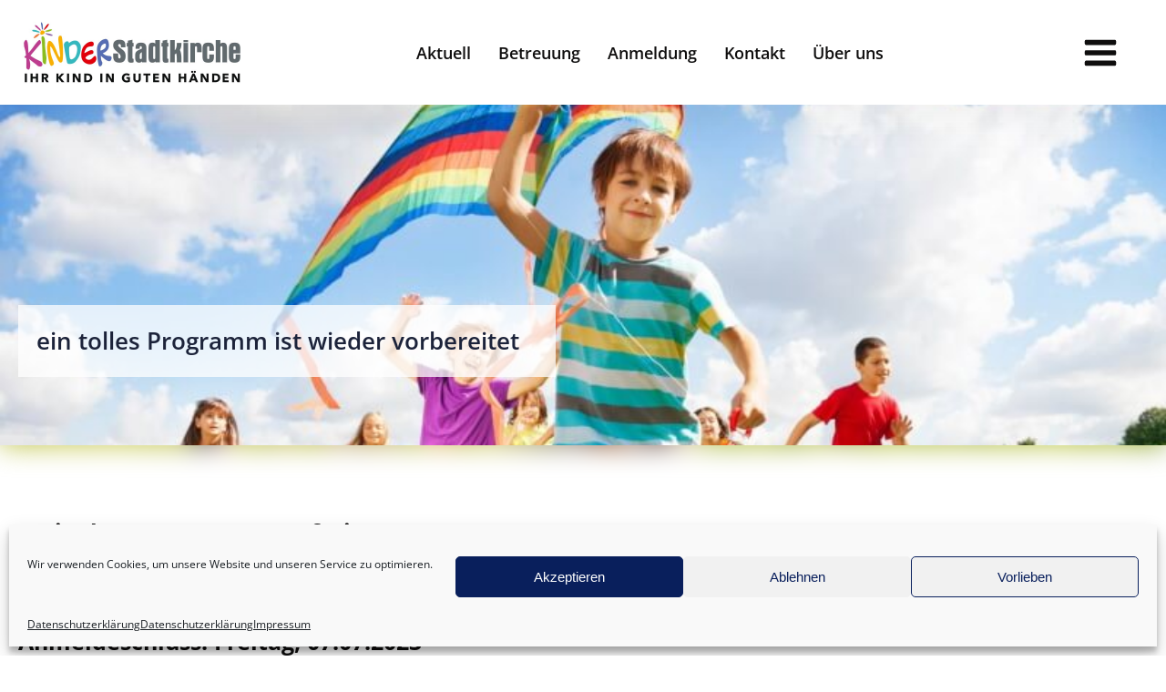

--- FILE ---
content_type: text/html; charset=UTF-8
request_url: https://www.kinder-stadtkirche.de/ferien/ferienbetreuung-sommerferien-2023-an-der-grundschule-hagsfeld/
body_size: 39928
content:
<!DOCTYPE html>
<html lang="de" >
<head>
<meta charset="UTF-8">
<meta name="viewport" content="width=device-width, initial-scale=1.0">
<!-- WP_HEAD() START -->
<link rel="preload" as="style" href="//www.kinder-stadtkirche.de/wp-content/uploads/omgf/omgf-stylesheet-131/omgf-stylesheet-131.css?ver=1760709273" >
<link rel="stylesheet" href="//www.kinder-stadtkirche.de/wp-content/uploads/omgf/omgf-stylesheet-131/omgf-stylesheet-131.css?ver=1760709273">
<meta name='robots' content='max-image-preview:large' />
<title>Ferienbetreuung Sommerferien 2023 an der Grundschule Hagsfeld - Kinder-Stadtkirche Karlsruhe</title>
<link rel='dns-prefetch' href='//www.kinder-stadtkirche.de' />
<link rel="alternate" type="application/rss+xml" title="Kinder-Stadtkirche Karlsruhe &raquo; Feed" href="https://www.kinder-stadtkirche.de/feed/" />
<link rel="alternate" type="application/rss+xml" title="Kinder-Stadtkirche Karlsruhe &raquo; Kommentar-Feed" href="https://www.kinder-stadtkirche.de/comments/feed/" />
<link rel="alternate" type="application/rss+xml" title="Kinder-Stadtkirche Karlsruhe &raquo; Ferienbetreuung Sommerferien 2023 an der Grundschule Hagsfeld-Kommentar-Feed" href="https://www.kinder-stadtkirche.de/ferien/ferienbetreuung-sommerferien-2023-an-der-grundschule-hagsfeld/feed/" />
<link rel="alternate" title="oEmbed (JSON)" type="application/json+oembed" href="https://www.kinder-stadtkirche.de/wp-json/oembed/1.0/embed?url=https%3A%2F%2Fwww.kinder-stadtkirche.de%2Fferien%2Fferienbetreuung-sommerferien-2023-an-der-grundschule-hagsfeld%2F" />
<link rel="alternate" title="oEmbed (XML)" type="text/xml+oembed" href="https://www.kinder-stadtkirche.de/wp-json/oembed/1.0/embed?url=https%3A%2F%2Fwww.kinder-stadtkirche.de%2Fferien%2Fferienbetreuung-sommerferien-2023-an-der-grundschule-hagsfeld%2F&#038;format=xml" />
<style id='wp-img-auto-sizes-contain-inline-css'>
img:is([sizes=auto i],[sizes^="auto," i]){contain-intrinsic-size:3000px 1500px}
/*# sourceURL=wp-img-auto-sizes-contain-inline-css */
</style>
<style id='wp-block-library-inline-css'>
:root{--wp-block-synced-color:#7a00df;--wp-block-synced-color--rgb:122,0,223;--wp-bound-block-color:var(--wp-block-synced-color);--wp-editor-canvas-background:#ddd;--wp-admin-theme-color:#007cba;--wp-admin-theme-color--rgb:0,124,186;--wp-admin-theme-color-darker-10:#006ba1;--wp-admin-theme-color-darker-10--rgb:0,107,160.5;--wp-admin-theme-color-darker-20:#005a87;--wp-admin-theme-color-darker-20--rgb:0,90,135;--wp-admin-border-width-focus:2px}@media (min-resolution:192dpi){:root{--wp-admin-border-width-focus:1.5px}}.wp-element-button{cursor:pointer}:root .has-very-light-gray-background-color{background-color:#eee}:root .has-very-dark-gray-background-color{background-color:#313131}:root .has-very-light-gray-color{color:#eee}:root .has-very-dark-gray-color{color:#313131}:root .has-vivid-green-cyan-to-vivid-cyan-blue-gradient-background{background:linear-gradient(135deg,#00d084,#0693e3)}:root .has-purple-crush-gradient-background{background:linear-gradient(135deg,#34e2e4,#4721fb 50%,#ab1dfe)}:root .has-hazy-dawn-gradient-background{background:linear-gradient(135deg,#faaca8,#dad0ec)}:root .has-subdued-olive-gradient-background{background:linear-gradient(135deg,#fafae1,#67a671)}:root .has-atomic-cream-gradient-background{background:linear-gradient(135deg,#fdd79a,#004a59)}:root .has-nightshade-gradient-background{background:linear-gradient(135deg,#330968,#31cdcf)}:root .has-midnight-gradient-background{background:linear-gradient(135deg,#020381,#2874fc)}:root{--wp--preset--font-size--normal:16px;--wp--preset--font-size--huge:42px}.has-regular-font-size{font-size:1em}.has-larger-font-size{font-size:2.625em}.has-normal-font-size{font-size:var(--wp--preset--font-size--normal)}.has-huge-font-size{font-size:var(--wp--preset--font-size--huge)}.has-text-align-center{text-align:center}.has-text-align-left{text-align:left}.has-text-align-right{text-align:right}.has-fit-text{white-space:nowrap!important}#end-resizable-editor-section{display:none}.aligncenter{clear:both}.items-justified-left{justify-content:flex-start}.items-justified-center{justify-content:center}.items-justified-right{justify-content:flex-end}.items-justified-space-between{justify-content:space-between}.screen-reader-text{border:0;clip-path:inset(50%);height:1px;margin:-1px;overflow:hidden;padding:0;position:absolute;width:1px;word-wrap:normal!important}.screen-reader-text:focus{background-color:#ddd;clip-path:none;color:#444;display:block;font-size:1em;height:auto;left:5px;line-height:normal;padding:15px 23px 14px;text-decoration:none;top:5px;width:auto;z-index:100000}html :where(.has-border-color){border-style:solid}html :where([style*=border-top-color]){border-top-style:solid}html :where([style*=border-right-color]){border-right-style:solid}html :where([style*=border-bottom-color]){border-bottom-style:solid}html :where([style*=border-left-color]){border-left-style:solid}html :where([style*=border-width]){border-style:solid}html :where([style*=border-top-width]){border-top-style:solid}html :where([style*=border-right-width]){border-right-style:solid}html :where([style*=border-bottom-width]){border-bottom-style:solid}html :where([style*=border-left-width]){border-left-style:solid}html :where(img[class*=wp-image-]){height:auto;max-width:100%}:where(figure){margin:0 0 1em}html :where(.is-position-sticky){--wp-admin--admin-bar--position-offset:var(--wp-admin--admin-bar--height,0px)}@media screen and (max-width:600px){html :where(.is-position-sticky){--wp-admin--admin-bar--position-offset:0px}}
/*# sourceURL=/wp-includes/css/dist/block-library/common.min.css */
</style>
<style id='classic-theme-styles-inline-css'>
/*! This file is auto-generated */
.wp-block-button__link{color:#fff;background-color:#32373c;border-radius:9999px;box-shadow:none;text-decoration:none;padding:calc(.667em + 2px) calc(1.333em + 2px);font-size:1.125em}.wp-block-file__button{background:#32373c;color:#fff;text-decoration:none}
/*# sourceURL=/wp-includes/css/classic-themes.min.css */
</style>
<style id='global-styles-inline-css'>
:root{--wp--preset--aspect-ratio--square: 1;--wp--preset--aspect-ratio--4-3: 4/3;--wp--preset--aspect-ratio--3-4: 3/4;--wp--preset--aspect-ratio--3-2: 3/2;--wp--preset--aspect-ratio--2-3: 2/3;--wp--preset--aspect-ratio--16-9: 16/9;--wp--preset--aspect-ratio--9-16: 9/16;--wp--preset--color--black: #000000;--wp--preset--color--cyan-bluish-gray: #abb8c3;--wp--preset--color--white: #ffffff;--wp--preset--color--pale-pink: #f78da7;--wp--preset--color--vivid-red: #cf2e2e;--wp--preset--color--luminous-vivid-orange: #ff6900;--wp--preset--color--luminous-vivid-amber: #fcb900;--wp--preset--color--light-green-cyan: #7bdcb5;--wp--preset--color--vivid-green-cyan: #00d084;--wp--preset--color--pale-cyan-blue: #8ed1fc;--wp--preset--color--vivid-cyan-blue: #0693e3;--wp--preset--color--vivid-purple: #9b51e0;--wp--preset--color--base: #f9f9f9;--wp--preset--color--base-2: #ffffff;--wp--preset--color--contrast: #111111;--wp--preset--color--contrast-2: #636363;--wp--preset--color--contrast-3: #A4A4A4;--wp--preset--color--accent: #cfcabe;--wp--preset--color--accent-2: #c2a990;--wp--preset--color--accent-3: #d8613c;--wp--preset--color--accent-4: #b1c5a4;--wp--preset--color--accent-5: #b5bdbc;--wp--preset--gradient--vivid-cyan-blue-to-vivid-purple: linear-gradient(135deg,rgb(6,147,227) 0%,rgb(155,81,224) 100%);--wp--preset--gradient--light-green-cyan-to-vivid-green-cyan: linear-gradient(135deg,rgb(122,220,180) 0%,rgb(0,208,130) 100%);--wp--preset--gradient--luminous-vivid-amber-to-luminous-vivid-orange: linear-gradient(135deg,rgb(252,185,0) 0%,rgb(255,105,0) 100%);--wp--preset--gradient--luminous-vivid-orange-to-vivid-red: linear-gradient(135deg,rgb(255,105,0) 0%,rgb(207,46,46) 100%);--wp--preset--gradient--very-light-gray-to-cyan-bluish-gray: linear-gradient(135deg,rgb(238,238,238) 0%,rgb(169,184,195) 100%);--wp--preset--gradient--cool-to-warm-spectrum: linear-gradient(135deg,rgb(74,234,220) 0%,rgb(151,120,209) 20%,rgb(207,42,186) 40%,rgb(238,44,130) 60%,rgb(251,105,98) 80%,rgb(254,248,76) 100%);--wp--preset--gradient--blush-light-purple: linear-gradient(135deg,rgb(255,206,236) 0%,rgb(152,150,240) 100%);--wp--preset--gradient--blush-bordeaux: linear-gradient(135deg,rgb(254,205,165) 0%,rgb(254,45,45) 50%,rgb(107,0,62) 100%);--wp--preset--gradient--luminous-dusk: linear-gradient(135deg,rgb(255,203,112) 0%,rgb(199,81,192) 50%,rgb(65,88,208) 100%);--wp--preset--gradient--pale-ocean: linear-gradient(135deg,rgb(255,245,203) 0%,rgb(182,227,212) 50%,rgb(51,167,181) 100%);--wp--preset--gradient--electric-grass: linear-gradient(135deg,rgb(202,248,128) 0%,rgb(113,206,126) 100%);--wp--preset--gradient--midnight: linear-gradient(135deg,rgb(2,3,129) 0%,rgb(40,116,252) 100%);--wp--preset--gradient--gradient-1: linear-gradient(to bottom, #cfcabe 0%, #F9F9F9 100%);--wp--preset--gradient--gradient-2: linear-gradient(to bottom, #C2A990 0%, #F9F9F9 100%);--wp--preset--gradient--gradient-3: linear-gradient(to bottom, #D8613C 0%, #F9F9F9 100%);--wp--preset--gradient--gradient-4: linear-gradient(to bottom, #B1C5A4 0%, #F9F9F9 100%);--wp--preset--gradient--gradient-5: linear-gradient(to bottom, #B5BDBC 0%, #F9F9F9 100%);--wp--preset--gradient--gradient-6: linear-gradient(to bottom, #A4A4A4 0%, #F9F9F9 100%);--wp--preset--gradient--gradient-7: linear-gradient(to bottom, #cfcabe 50%, #F9F9F9 50%);--wp--preset--gradient--gradient-8: linear-gradient(to bottom, #C2A990 50%, #F9F9F9 50%);--wp--preset--gradient--gradient-9: linear-gradient(to bottom, #D8613C 50%, #F9F9F9 50%);--wp--preset--gradient--gradient-10: linear-gradient(to bottom, #B1C5A4 50%, #F9F9F9 50%);--wp--preset--gradient--gradient-11: linear-gradient(to bottom, #B5BDBC 50%, #F9F9F9 50%);--wp--preset--gradient--gradient-12: linear-gradient(to bottom, #A4A4A4 50%, #F9F9F9 50%);--wp--preset--font-size--small: 0.9rem;--wp--preset--font-size--medium: 1.05rem;--wp--preset--font-size--large: clamp(1.39rem, 1.39rem + ((1vw - 0.2rem) * 0.767), 1.85rem);--wp--preset--font-size--x-large: clamp(1.85rem, 1.85rem + ((1vw - 0.2rem) * 1.083), 2.5rem);--wp--preset--font-size--xx-large: clamp(2.5rem, 2.5rem + ((1vw - 0.2rem) * 1.283), 3.27rem);--wp--preset--font-family--body: "Inter", sans-serif;--wp--preset--font-family--heading: Cardo;--wp--preset--font-family--system-sans-serif: -apple-system, BlinkMacSystemFont, avenir next, avenir, segoe ui, helvetica neue, helvetica, Cantarell, Ubuntu, roboto, noto, arial, sans-serif;--wp--preset--font-family--system-serif: Iowan Old Style, Apple Garamond, Baskerville, Times New Roman, Droid Serif, Times, Source Serif Pro, serif, Apple Color Emoji, Segoe UI Emoji, Segoe UI Symbol;--wp--preset--spacing--20: min(1.5rem, 2vw);--wp--preset--spacing--30: min(2.5rem, 3vw);--wp--preset--spacing--40: min(4rem, 5vw);--wp--preset--spacing--50: min(6.5rem, 8vw);--wp--preset--spacing--60: min(10.5rem, 13vw);--wp--preset--spacing--70: 3.38rem;--wp--preset--spacing--80: 5.06rem;--wp--preset--spacing--10: 1rem;--wp--preset--shadow--natural: 6px 6px 9px rgba(0, 0, 0, 0.2);--wp--preset--shadow--deep: 12px 12px 50px rgba(0, 0, 0, 0.4);--wp--preset--shadow--sharp: 6px 6px 0px rgba(0, 0, 0, 0.2);--wp--preset--shadow--outlined: 6px 6px 0px -3px rgb(255, 255, 255), 6px 6px rgb(0, 0, 0);--wp--preset--shadow--crisp: 6px 6px 0px rgb(0, 0, 0);}:root :where(.is-layout-flow) > :first-child{margin-block-start: 0;}:root :where(.is-layout-flow) > :last-child{margin-block-end: 0;}:root :where(.is-layout-flow) > *{margin-block-start: 1.2rem;margin-block-end: 0;}:root :where(.is-layout-constrained) > :first-child{margin-block-start: 0;}:root :where(.is-layout-constrained) > :last-child{margin-block-end: 0;}:root :where(.is-layout-constrained) > *{margin-block-start: 1.2rem;margin-block-end: 0;}:root :where(.is-layout-flex){gap: 1.2rem;}:root :where(.is-layout-grid){gap: 1.2rem;}body .is-layout-flex{display: flex;}.is-layout-flex{flex-wrap: wrap;align-items: center;}.is-layout-flex > :is(*, div){margin: 0;}body .is-layout-grid{display: grid;}.is-layout-grid > :is(*, div){margin: 0;}.has-black-color{color: var(--wp--preset--color--black) !important;}.has-cyan-bluish-gray-color{color: var(--wp--preset--color--cyan-bluish-gray) !important;}.has-white-color{color: var(--wp--preset--color--white) !important;}.has-pale-pink-color{color: var(--wp--preset--color--pale-pink) !important;}.has-vivid-red-color{color: var(--wp--preset--color--vivid-red) !important;}.has-luminous-vivid-orange-color{color: var(--wp--preset--color--luminous-vivid-orange) !important;}.has-luminous-vivid-amber-color{color: var(--wp--preset--color--luminous-vivid-amber) !important;}.has-light-green-cyan-color{color: var(--wp--preset--color--light-green-cyan) !important;}.has-vivid-green-cyan-color{color: var(--wp--preset--color--vivid-green-cyan) !important;}.has-pale-cyan-blue-color{color: var(--wp--preset--color--pale-cyan-blue) !important;}.has-vivid-cyan-blue-color{color: var(--wp--preset--color--vivid-cyan-blue) !important;}.has-vivid-purple-color{color: var(--wp--preset--color--vivid-purple) !important;}.has-black-background-color{background-color: var(--wp--preset--color--black) !important;}.has-cyan-bluish-gray-background-color{background-color: var(--wp--preset--color--cyan-bluish-gray) !important;}.has-white-background-color{background-color: var(--wp--preset--color--white) !important;}.has-pale-pink-background-color{background-color: var(--wp--preset--color--pale-pink) !important;}.has-vivid-red-background-color{background-color: var(--wp--preset--color--vivid-red) !important;}.has-luminous-vivid-orange-background-color{background-color: var(--wp--preset--color--luminous-vivid-orange) !important;}.has-luminous-vivid-amber-background-color{background-color: var(--wp--preset--color--luminous-vivid-amber) !important;}.has-light-green-cyan-background-color{background-color: var(--wp--preset--color--light-green-cyan) !important;}.has-vivid-green-cyan-background-color{background-color: var(--wp--preset--color--vivid-green-cyan) !important;}.has-pale-cyan-blue-background-color{background-color: var(--wp--preset--color--pale-cyan-blue) !important;}.has-vivid-cyan-blue-background-color{background-color: var(--wp--preset--color--vivid-cyan-blue) !important;}.has-vivid-purple-background-color{background-color: var(--wp--preset--color--vivid-purple) !important;}.has-black-border-color{border-color: var(--wp--preset--color--black) !important;}.has-cyan-bluish-gray-border-color{border-color: var(--wp--preset--color--cyan-bluish-gray) !important;}.has-white-border-color{border-color: var(--wp--preset--color--white) !important;}.has-pale-pink-border-color{border-color: var(--wp--preset--color--pale-pink) !important;}.has-vivid-red-border-color{border-color: var(--wp--preset--color--vivid-red) !important;}.has-luminous-vivid-orange-border-color{border-color: var(--wp--preset--color--luminous-vivid-orange) !important;}.has-luminous-vivid-amber-border-color{border-color: var(--wp--preset--color--luminous-vivid-amber) !important;}.has-light-green-cyan-border-color{border-color: var(--wp--preset--color--light-green-cyan) !important;}.has-vivid-green-cyan-border-color{border-color: var(--wp--preset--color--vivid-green-cyan) !important;}.has-pale-cyan-blue-border-color{border-color: var(--wp--preset--color--pale-cyan-blue) !important;}.has-vivid-cyan-blue-border-color{border-color: var(--wp--preset--color--vivid-cyan-blue) !important;}.has-vivid-purple-border-color{border-color: var(--wp--preset--color--vivid-purple) !important;}.has-vivid-cyan-blue-to-vivid-purple-gradient-background{background: var(--wp--preset--gradient--vivid-cyan-blue-to-vivid-purple) !important;}.has-light-green-cyan-to-vivid-green-cyan-gradient-background{background: var(--wp--preset--gradient--light-green-cyan-to-vivid-green-cyan) !important;}.has-luminous-vivid-amber-to-luminous-vivid-orange-gradient-background{background: var(--wp--preset--gradient--luminous-vivid-amber-to-luminous-vivid-orange) !important;}.has-luminous-vivid-orange-to-vivid-red-gradient-background{background: var(--wp--preset--gradient--luminous-vivid-orange-to-vivid-red) !important;}.has-very-light-gray-to-cyan-bluish-gray-gradient-background{background: var(--wp--preset--gradient--very-light-gray-to-cyan-bluish-gray) !important;}.has-cool-to-warm-spectrum-gradient-background{background: var(--wp--preset--gradient--cool-to-warm-spectrum) !important;}.has-blush-light-purple-gradient-background{background: var(--wp--preset--gradient--blush-light-purple) !important;}.has-blush-bordeaux-gradient-background{background: var(--wp--preset--gradient--blush-bordeaux) !important;}.has-luminous-dusk-gradient-background{background: var(--wp--preset--gradient--luminous-dusk) !important;}.has-pale-ocean-gradient-background{background: var(--wp--preset--gradient--pale-ocean) !important;}.has-electric-grass-gradient-background{background: var(--wp--preset--gradient--electric-grass) !important;}.has-midnight-gradient-background{background: var(--wp--preset--gradient--midnight) !important;}.has-small-font-size{font-size: var(--wp--preset--font-size--small) !important;}.has-medium-font-size{font-size: var(--wp--preset--font-size--medium) !important;}.has-large-font-size{font-size: var(--wp--preset--font-size--large) !important;}.has-x-large-font-size{font-size: var(--wp--preset--font-size--x-large) !important;}:where(.wp-site-blocks *:focus){outline-width:2px;outline-style:solid}
/*# sourceURL=global-styles-inline-css */
</style>
<link rel='stylesheet' id='oxygen-css' href='https://www.kinder-stadtkirche.de/wp-content/plugins/oxygen/component-framework/oxygen.css?ver=4.9.1' media='all' />
<link rel='stylesheet' id='cmplz-general-css' href='https://www.kinder-stadtkirche.de/wp-content/plugins/complianz-gdpr/assets/css/cookieblocker.min.css?ver=1760707733' media='all' />
<script src="https://www.kinder-stadtkirche.de/wp-content/uploads/ajax/html2canvas.js" id="script-6139f4fe9b780-js"></script>
<script src="https://www.kinder-stadtkirche.de/wp-includes/js/jquery/jquery.min.js?ver=3.7.1" id="jquery-core-js"></script>
<link rel="https://api.w.org/" href="https://www.kinder-stadtkirche.de/wp-json/" /><link rel="alternate" title="JSON" type="application/json" href="https://www.kinder-stadtkirche.de/wp-json/wp/v2/posts/1208" /><link rel="EditURI" type="application/rsd+xml" title="RSD" href="https://www.kinder-stadtkirche.de/xmlrpc.php?rsd" />
<meta name="generator" content="WordPress 6.9" />
<link rel="canonical" href="https://www.kinder-stadtkirche.de/ferien/ferienbetreuung-sommerferien-2023-an-der-grundschule-hagsfeld/" />
<link rel='shortlink' href='https://www.kinder-stadtkirche.de/?p=1208' />
<style id='script-611a5d73ae72c-css' type='text/css'>
.nf-form-content {
    max-width: 100% !important;
}

.kreis-checkbox .field-wrap .nf-field-label span, .kreis-checkbox .field-wrap .nf-field-label, .kreis-checkbox .nf-form-content label {
    font-size: 26px;
}


.wochentagen-container .nf-input-limit, .calc-ergebniss-container .nf-input-limit, .kreis-checkbox .nf-input-limit{
    margin-top: 0px;
}


.wochentagen-container .field-wrap .nf-field-label, .kreis-checkbox .field-wrap .nf-field-label{
    font-size: 26px;
}

.nf-multi-cell .nf-cell {
    flex: 1;
    padding: 0px !important;
}

.border-bottom-row{
    border-bottom: 2px solid;
    min-height: 134px;
}

.wochentagen-container.listcheckbox-container .nf-field-element label {
    margin-left: auto !important;
    margin-right: auto !important;
}



.row-border .nf-row {
    border-bottom: 2px solid black;
}

.nf-row:last-child {
    border-bottom: none !important;
}

.wochentagen-container input, .kreis-checkbox input{
    display: none;
}

.wochentagen-container li label {
    display: flex !important;
    width: 100px !important;
    height: 100px;
    justify-content: center;
    align-items: center;
    /*opacity: 0.3;*/
    cursor: pointer;
    background-image: url("/wp-content/uploads/2021/08/kalender_ohne.gif");
    background-position: center;
    background-repeat: no-repeat;
    background-size: cover;
    padding-top: 10px;
    font-weight: 700;
    pointer-events: none;
    margin-left: auto !important;
    margin-right: auto !important;
    font-size: 26px !important;
}

.wochentagen-container li label.nf-checked-label {
    background-image: url("/wp-content/uploads/2021/08/kalender_mit-hintergrund.gif");

}

.wochentagen-container .listcheckbox-wrap ul li:after{
        content: "";
        display: block;
        position: absolute;
        width: 2px;
        height: 35px;
        background: #000;
        bottom: -35px;
        left: calc(50% - 1px);
}

.wochentagen-container.nf-field-container {
    margin-bottom: 0px;
    margin-top: 0px;
    padding-left: 15px;
}

.wochentagen-container .listcheckbox-wrap ul {
    display: flex;
    margin-bottom: 0px !important;
}

.wochentagen-container .listcheckbox-wrap ul li {
    width: 20% !important;
    margin-bottom: 0px !important;
    position: relative;
}

.wochentagen-container li label:before, .wochentagen-container li label:after {
    display: none;
} 

.wochentagen-container .field-wrap {
    display: flex;
    justify-content: center;
    align-items: center;
    min-height: 130px;
}

.wochentagen-container .field-wrap .nf-field-label {
    width: 30%;
    margin-bottom: 0px !important;
}

.wochentagen-container .field-wrap .nf-field-element{
    width: 70%;
}

.wochentagen-container .field-wrap .nf-field-label span{
    font-weight: 400;
}

.wochentagen-container .nf-checked-label{
    opacity: 1;
}


.wochentagen-container .nf-field-label, .wochentagen-container .nf-field-label label, .kreis-checkbox .nf-field-label, .kreis-checkbox .nf-field-label label{
    text-align: start;
    font-size: 26px;
}


.kreis-checkbox.nf-field-container {
    margin-bottom: 0px;
    margin-top: 0px;
    padding-left: 15px;
}

.kreis-checkbox.listcheckbox-container .nf-field-element li label {
    display: flex !important;
    border: 2px solid #000;
    width: 80px !important;
    height: 80px;
    border-radius: 50%;
    justify-content: center;
    align-items: center;
    /*opacity: 0.3;*/
    cursor: pointer;
    padding-left: 10px;
    padding-right: 10px;
    margin-left: auto !important;
    margin-right: auto !important;
    font-size: 26px;
}

.kreis-checkbox li label:hover {
    /*opacity: 0.5;*/
}


.kreis-checkbox .listcheckbox-wrap ul li:after{
        content: "";
        display: block;
        position: absolute;
        width: 2px;
        height: 45px;
        background: #000;
        bottom: -45px;
        left: calc(50% - 1px);
}

.kreis-checkbox .listcheckbox-wrap ul li:before{
        content: "";
        display: block;
        position: absolute;
        width: 2px;
        height: 45px;
        background: #000;
        top: -45px;
        left: calc(50% - 1px);
}

.last-modul-container .listcheckbox-wrap ul li:after{
    display: none;
}

.kreis-checkbox.ferienbetreuung-container .listcheckbox-wrap ul li:after {
        background:transparent;
}

.kreis-checkbox .listcheckbox-wrap ul {
    display: flex;
    margin-bottom: 0px !important;
}

.kreis-checkbox .listcheckbox-wrap ul li {
    width: 20% !important;
    margin-bottom: 0px !important;
    position: relative;
}

.kreis-checkbox li label:before, .kreis-checkbox li label:after {
    display: none;
} 

.kreis-checkbox .field-wrap {
    display: flex;
    justify-content: center;
    align-items: center;
        min-height: 130px;
}

.kreis-checkbox .field-wrap .nf-field-label {
    width: 30%;
    margin-bottom: 0px !important;
}
.kreis-checkbox .field-wrap .nf-field-element{
    width: 70%;
}

.kreis-checkbox .field-wrap .nf-field-label span{
    font-weight: 400;
}

.kreis-checkbox .nf-checked-label{
    opacity: 1;
}

.kreis-checkbox .nf-checked-label {
    opacity: 1 !important;
}




.taeglich-hort-container .nf-checked-label {
    background: #c7cf99;
}

.fruehbetreuung-container .nf-checked-label {
    background: #b7c3d4;
}

.ferienbetreuung-container .nf-checked-label {
    background: #eac5b8;
}




.nf-field-container.calc-ergebniss-container{
   margin-bottom: 0px; 
}

.calc-ergebniss{
    font-size: 26px;
    margin-top: auto;
    margin-bottom: auto;

}

span.ergebniss-value{
    display: inline-block;
    border: 2px solid black;
    border-radius: 10px;
    max-width: 90px;
    margin-left: 10px;
    padding: 10px;
    width: 80%;
    font-size: 26px;
    margin-right: 15px;
    text-align: center;
}

.calc-ergebniss-container.gebuehren .nf-field-element p{
    display: flex;
    flex-direction: row;
    justify-content: flex-end;
    align-items: center;
        min-height: 130px;
    margin: 0px;
    margin-left: auto;
    font-size: 26px;
    font-weight: 600;
} 

.preis-hort{
    background: #c7cf99;
}

.preis-fruebetreuung{
    background: #b7c3d4;
}

.preis-ferienbetreuung{
    background: #eac5b8;
}

.gebuehren-txt-container .nf-field-element p{
    text-align: left;
    font-size: 26px;
}

.calc-actual-value{
    background: #fdefc7;
}

.gesamt-wochentage{
   background: #fdefc7;  
}


.calc-ergebniss{
    height: 125px;
    display: flex;
    justify-content: center;
    align-items: center;
    justify-content: flex-end;
    padding-top: 2.5px;
}

.form-border-bottom{
    border-bottom: 2px solid black;

}

.gebuehren-txt-container {
    min-height: 130px;
    display: flex;
    align-items: center;
    margin-bottom: 0px !important;
}


/* farben */ 

.kreis-bg-green .nf-checked-label, .preis-bg-green .ergebniss-value{
    background: #c7cf99 !important;
}

.kreis-bg-red .nf-checked-label, .preis-bg-red .ergebniss-value{
    background: #eac5b8 !important;
}

.kreis-bg-yellow .nf-checked-label, .preis-bg-yellow .ergebniss-value{
    background: #fdefc7 !important;
}

.kreis-bg-blue .nf-checked-label, .preis-bg-blue .ergebniss-value{
    background: #b7c3d4 !important;
}

.invis-label .nf-field-element li label{
    color: transparent !important;
}


.no-click{
    pointer-events: none !important;
}



</style>
<style id='script-611f7997df1d1-css' type='text/css'>
@media screen and (max-width: 991px){
    .wochentagen-container .field-wrap .nf-field-element {
        width: 100%;
    }
    
    .wochentagen-container .field-wrap {
        flex-direction: column;
    }
    
    .wochentagen-container .field-wrap .nf-field-label {
        width: 100%;
    }
    
    .wochentagen-container .listcheckbox-wrap ul li:after {
        display: none;
    }
    
    .kreis-checkbox .field-wrap .nf-field-element {
        width: 100%;
        margin-bottom: 10px;
    }
    
    .kreis-checkbox .field-wrap {
        flex-direction: column;
    }
    
    .kreis-checkbox .listcheckbox-wrap ul li:after, .kreis-checkbox .listcheckbox-wrap ul li:before {
        display: none;
    }
    
    .kreis-checkbox .field-wrap .nf-field-label {
        width: 100%;
    }
    
    .kreis-checkbox .nf-field-label br{
        display: none;
    }
}

@media screen and (max-width: 768px){

    .wochentagen-container li label {
        width: 70px !important;
        height: 70px;    
    }
    
    .kreis-checkbox.listcheckbox-container .nf-field-element li label {
        width: 60px !important;
        height: 60px;
    }
}


@media screen and (max-width: 480px){
    .wochentagen-container .field-wrap .nf-field-label, .kreis-checkbox .field-wrap .nf-field-label, .gebuehren-txt-container .nf-field-element p, span.ergebniss-value, .calc-ergebniss-container.gebuehren .nf-field-element p{
        font-size: 20px;
    }
    
    span.ergebniss-value {
        max-width: 60px;
    }
    
    
    
    
    .kreis-checkbox.listcheckbox-container .nf-field-element li label {
        width: 52px !important;
        height: 52px;
        font-size: 20px;
    }
    
    .wochentagen-container li label {
        width: 52px !important;
        height: 52px;
        font-size: 20px;
    }
    
    span.ergebniss-value {
        padding: 3px;
        
    }
}

@media screen and (max-width: 600px){
    .nf-row{
        display: flex;
    }

    .nf-row.height-fix .nf-cell:nth-child(1) {
        width: 80% !important; 
       
    }
    .nf-row.height-fix .nf-cell:nth-child(2) {
      width: 20% !important; 
      height: 100% !important;
      
    }
    
    .nf-row.height-fix{
        margin: 0px;
    }
    
    .nf-row.height-fix nf-cells{
        width: 100%;
    }
    
    .nf-row.height-fix .nf-cell .nf-field-label label{
        position: absolute;
        top: 0;
        font-size: 14px !important;
    }
    
   .nf-row.height-fix .label-above .field-wrap {
       flex-flow: column;
   }
   
   .nf-row.height-fix .kreis-checkbox .field-wrap .nf-field-label span{
       font-size: 14px !important;
   }
        .nf-row.height-fix .calc-ergebniss, .nf-row.height-fix span.ergebniss-value{
         font-size: 20px;
         margin-right: 0px;
     }
    
}

@media screen and (max-width: 480px){
    .nf-row.height-fix .kreis-checkbox.listcheckbox-container .nf-field-element li label {
           width: 40px !important;
            height: 40px;
            font-size: 18px !important;
            line-height: 18px !important;
    }
    
    .nf-row.height-fix .wochentagen-container .field-wrap .nf-field-label span {
        font-size: 14px;
    }
    
    .nf-row.height-fix .kreis-checkbox .field-wrap .nf-field-element, .nf-row.height-fix .wochentagen-container .field-wrap .nf-field-element{
        margin-bottom: 0px !important;
        margin-right: 15px;
    }
    
    .nf-row.height-fix .ergebniss-value .preis-hort{
        width: 35px;
        height: auto;
    }
    
     .nf-row.height-fix .calc-ergebniss{
         font-size: 20px;
     }
     
     .nf-row.height-fix span.ergebniss-value{
         margin-left: 10px;
         font-size: 14px;
     }
     
     .nf-row.height-fix .wochentagen-container li label {
             width: 40px !important;
            height: 40px;
            font-size: 16px !important;
            line-height: 18px !important;
     }
     
    
}



@media screen and (max-width: 1110px){

    

}

@media screen and (min-width: 600px) and (max-width: 1110px){
    .calc-ergebniss {
        padding-top: 46px;
    }
    
    .wochentagen-container .field-wrap .nf-field-label span, .wochentagen-container .field-wrap .nf-field-label label, .kreis-checkbox .field-wrap .nf-field-label span, .kreis-checkbox .field-wrap .nf-field-label label{
        font-size: 20px !important;
    }
}



/*
@media screen and (max-width: 600px) and (min-width: 480px){
    p.calc-ergebniss {
        margin-top: 0px;
        margin-bottom: 0px;
    }
}
*/

</style>
<style id='script-60ffad61f1d57-css' type='text/css'>
.nach-oben-stellen {
    width: 100%;
    display:flex; 
    justify-content : flex-end;
}

.nach-oben-stellen a.nach-oben-post {
    background: #8497b0;
    width: 200px;
    color: #fff;
    font-style: italic;
    padding: 3px;
    padding-left: 10px;
    margin-bottom: 2px;
    font-size: 26px;
}

.nach-oben-stellen a.startseite-post {
    background: #091f5c;
    width: 200px;
    color: #fff;
    font-style: italic;
    padding: 3px;
    padding-left: 10px;
    margin-bottom: 2px;
    font-size: 26px;
}

.nach-oben-stellen .nach-oben-stellen-end {
    display: flex;
    flex-direction: column;
}
</style>
<style id='script-6124e1d1c81a3-css' type='text/css'>
.ferien-form-wrapper .nf-field-container {
     margin-bottom: 0px; 
}

.ferien-form-wrapper .nf-input-limit, .schule-auswahl .nf-input-limit{
    margin-top : 0px;
}

.schule-auswahl .list-radio-wrap .nf-field-element li label{
    width: 100%;
    display: flex;
    height: 128px;
    justify-content: flex-start;
    align-items: center;
    font-size: 26px;
    line-height: 1.6 !important;
}

.schule-auswahl .list-radio-wrap .nf-field-element{
    padding-left: 20px;
    padding-right: 20px;
}

.schule-auswahl .listradio-wrap .nf-field-element label {
    margin-left: 0px!important;
}

.schule-auswahl .list-radio-wrap .nf-field-element li{
    border-top: 2px solid black;
    margin: 0px !important;
}

.schule-auswahl .list-radio-wrap .nf-field-element li:last-child{
    /*border-bottom: 2px solid black;*/
}

span.school-img{
    content: " ";
    display: block;
    background: url("/wp-content/uploads/2021/07/KSK_Icons_einzeln_Schluformen.gif");
    width: 80px;
    height: 80px;
    background-size: 100% 100%;
    margin-right: 20px;
}
.schule-auswahl .nf-field-element li{
    display: flex;
    flex-direction: row-reverse;
    width: 100%;
}

.schule-auswahl .listradio-wrap .nf-field-element label:after {
    width: 25px;
    height: 25px;
    border-radius: 0px;
    left: unset;
    right: 1.5em;
    top: 10px;
    border-color: #000;
}

.schule-auswahl .listradio-wrap .nf-field-element label.nf-checked-label:before {
    width: 15px;
    height: 30px;
    border-radius: 0px;
    left: unset;
    right: 1.5em;
    top: 2px;
    display: inline-block;
    transform: rotate(45deg);
    border-bottom: 7px solid red;
    border-right: 7px solid red;
    background: transparent;
}
.schule-auswahl span.bold{
    display: contents;
    font-weight: 600;
}

.super-form-row .nf-field-element {
    padding-right: 20px;
    padding-left: 20px;
}

.no-border{
    border: none !important;
}

.mitglieder-wrapper .list-radio-wrap .nf-field-element li label{
    font-size: 26px;
}

.mitglieder-wrapper .listradio-wrap .nf-field-element label:after {
    width: 25px;
    height: 25px;
    border-radius: 0px;
    left: unset;
    right: 50%;
    top: 18px;
    border-color: #000;
}

.mitglieder-wrapper .listradio-wrap .nf-field-element label.nf-checked-label:before {
    width: 15px;
    height: 30px;
    border-radius: 0px;
    left: unset;
    right: 50%;
    top: 10px;
    display: inline-block;
    transform: rotate(45deg);
    border-bottom: 7px solid red;
    border-right: 7px solid red;
    background: transparent;
}

.mitglieder-wrapper .list-radio-wrap .nf-field-element li label{
    width: 100%;
    display: flex;
    height: 65px;
    justify-content: flex-start;
    align-items: center;
    font-size: 26px;
    line-height: 35px;
}

.mitglieder-wrapper .list-radio-wrap .nf-field-element li {
    margin-bottom: 0px !important;
}

@media screen and (max-width: 1280px){
    .mitglieder-wrapper .listradio-wrap .nf-field-element label:after{
        right: 40%;
    }
}

@media screen and (max-width: 1100px){
        .ferien-form-wrapper .nf-form-content .mitglieder-wrapper label {
        font-size: 20px !important;
    }
    
    .ferien-form-wrapper .nf-form-content .schule-auswahl label{
        font-size: 20px !important;
    }
}

@media screen and (max-width: 992px){
    .mitglieder-wrapper .listradio-wrap .nf-field-element label:after{
        right: 35%;
    }
}

@media screen and (max-width: 768px){
    .ferien-form-wrapper .nf-cell{
        width: 100% !important;
    }
    
    .mitglieder-wrapper .listradio-wrap .nf-field-element label:after{
        right: 20%;
    }
}

@media screen and (max-width: 480px){
    .mitglieder-wrapper .listradio-wrap .nf-field-element label:after{
        right: 10%;
    }
    
    .ferien-form-wrapper .nf-form-content .mitglieder-wrapper label {
        font-size: 16px !important;
    }
    
    .ferien-form-wrapper .nf-form-content .schule-auswahl label{
        font-size: 14px !important;
    }
    
    .schule-auswahl .listradio-wrap .nf-field-element label:after{
        top: 5px;
    }
    
    .schule-auswahl .listradio-wrap .nf-field-element label.nf-checked-label:before{
        top: -3px;
    }
}

.ferien-form-wrapper .nf-saves-cont {
    border: none !important;
    border-bottom: none !important;
}

</style>
<style id='script-612644442cf6e-css' type='text/css'>
.nf-saves-cont legend{
    display: none;
}
.nf-saves-cont{
    border: none !important;
    border-bottom: 2px solid #000 !important;
    margin: 0px !important;
}

.nf-saves-cont table{
    border-color: transparent;
    width: 100%;
}

.nf-saves-cont table thead{
    display: none;
}
.nf-saves-cont table thead{
    display: none;
}

.nf-saves-cont table tbody .nf-saves-item{
    display: flex;    
}

.nf-saves-cont table tbody .nf-saves-item td{
    display: none;
}

.nf-saves-cont table tbody .nf-saves-item td:nth-last-child(-n+2){
    display: flex;
    text-align: left;
}

.save-container input{
    display: none;
}

.submit-container input{
    display: none;
}

.submit-container.display-button input{
    display: block;
}

.delete{
    display: none;
    margin-left: 10px;
}

.load, .cancel{
    margin-left: 5px;
}
    
.nf-saves-item:hover .delete{
    display: block;
}

.floppy-icon{
    width: 24px;
    margin-right: 10px;
}

@media screen and (max-width: 480px){
    .nf-saves-cont table tbody .nf-saves-item {
        flex-direction: column;
    }
}

</style>
<style id='script-612cd64f28eb1-css' type='text/css'>
.nf-form-content label {
    
    font-size: 27px !important;
    line-height: 27px !important;
    
}

.nf-form-content .ninja-forms-field {
    font-size: 27px !important; 
    
}

.nf-form-fields-required {
    margin-top: 20px;
}
</style>
<style id='script-612f3c559cec1-css' type='text/css'>



.table-logo-column{
    display: flex;
    flex-direction: row;
}

.table-logo-column div{
    display: flex;
}

.table-logo-column div.left{
    width:70%;
}

.table-logo-column div.right{
    width:30%;
}


.table-logo-column div img{
    max-width: 259px;
    max-height: 259px;
    height: auto;
    border-radius: 9999px;
    
}

@media screen and (max-width: 800px){
    .table-logo-column{
        flex-direction: column;
    }
    .table-logo-column div.left, .table-logo-column div.right{
        width: 100%;
        justify-content: center;
    }
    .table-logo-column div img{
        margin-top: 20px;
    }
}

</style>
<style id='script-613862c0bced3-css' type='text/css'>
#_rich_text-151-9 a{
  color: #fff !important;  
}

@media screen and (min-width: 768px) and (max-width: 890px){
    .mega-link{
        font-size: 20px !important;
    }
} 

@media screen and (min-width: 630px) and (max-width: 991px){
    .calc-ergebniss {
        padding-top: 46px;
    }
    
}

@media screen and (max-width: 600px){
    .nf-row .nf-cell:first-child .border-bottom-row{
        border-bottom: none !important;
    }
    
    .nf-row .nf-cell:nth-child(2) .border-top-row{
        border-top: none !important;
    }
}

@media screen and (max-width: 991px){
    
    .ferienform-neu .linie label:after{
        background: transparent !important;
    }
    
    .ferienform-neu .kreis-checkbox li.leer:before{
        background: transparent !important;
    }
    
    .ferienform-neu .kalender-container ul li label{
        font-size: 20px !important;
        padding-bottom: 5px;
        line-height: 20px !important;
    }
}

@media screen and (max-width: 768px){
 .ferienform-neu .kreis-checkbox.listcheckbox-container .nf-field-element li label {
        font-size: 20px !important;
    }
}

@media screen and (max-width: 600px){
    .ferienform-neu .wochentagen-container ul li label{
        width: 50px !important;
        height: 50px;
        font-size: 20px !important;
    }
    
    .ferienform-neu .kreis-checkbox.listcheckbox-container .nf-field-element li label {
        width: 50px !important;
        height: 50px;
    }
    .ferienform-neu .kreis-checkbox.listcheckbox-container .nf-field-element li label {
        font-size: 18px !important;
    }
}


@media screen and (max-width: 480px){
    
    .ferienform-neu .nf-row.height-fix .kreis-checkbox.listcheckbox-container .nf-field-element li label {
        font-size: 15px !important;
    }
}



</style>
<style id='script-6138cd376bfaf-css' type='text/css'>
.anmeldung-wrapper .nf-form-content label {
    font-size: 26px !important;
    font-weight: 400 !important;
}

.anmeldung-wrapper .nf-form-content .wochentagen-container label{
    font-weight: 700 !important;
}

.anmeldung-wrapper .nf-form-content .ninja-forms-field{
    font-size: 22px !important;
}

.anmeldung-wrapper .checkbox-wrap .nf-field-label label.nf-checked-label:before{
    width: 15px;
    height: 30px;
    border-radius: 0px;
    top: -10px;
    left: -19px;
    display: inline-block;
    transform: rotate(
45deg);
    border-bottom: 7px solid red;
    border-right: 7px solid red;
    background: transparent;
    color: transparent;
}

.anmeldung-wrapper .checkbox-wrap .nf-field-label label:after{
    border-color: #000;
}

.anmeldung-wrapper .border-top-row{
    border-top: 2px solid #000;
}


</style>
<style id='script-614358763589d-css' type='text/css'>
.wp-block-table table.impressum-table{
    width: unset;
}

table.impressum-table tr td:nth-child(2){
    padding-left: 20px;
}

.ct-new-columns .column-row a {
    color: #000;
}

@media screen and (max-width: 479px){
    .oxy-header-container {
        padding-right: 10px !important;
        padding-left: 10px !important;
    }
    
    .nach-oben-stellen a.startseite-post {
        font-size: 20px;
        width: 150px;
    }
    
    div#text_block-81-21 {
        font-size: 20px;
    }
    .nach-oben-stellen a.nach-oben-post {
        font-size: 20px;
        width: 150px;
    }
    
    .parag {
        font-size: 16px !important;
    }

#_posts_grid-27-70 .oxy-post h3 {
    /* color: #000; */
    /* display: inline; */
    font-size: 20px;
}
span.geschlecht {
    font-size: 20px;
}

span.beschaftigung {
    font-size: 20px;
}

.oxy-post-content {
    font-size: 15px !important;
}

.startseite-page {
    font-size: 20px !important;
}
.stellenangebote-heading h2,.stellenangebote-heading span.geschlecht,.stellenangebote-heading span.beschaftigung {
    font-size: 20px !important;
}
.stellenangebote-heading h3 {
    font-size: 20px !important;
}
.ferienbox-txt {
    font-size: 26px;
}

h2, h3, h4, h5, h6 {
    font-size: 20px !important;
}

.schoolbox-txt {
    font-size: 22px !important;
}

.column-text {
    font-size: 16px !important;
}
.wochentagen-container .field-wrap .nf-field-label span {
    font-size: 20px;
    font-weight: 400;
}
.wochentagen-container .field-wrap .nf-field-label, .kreis-checkbox .field-wrap .nf-field-label, .gebuehren-txt-container .nf-field-element p, span.ergebniss-value, .calc-ergebniss-container.gebuehren .nf-field-element p {
    font-size: 20px;
}
.nf-form-content label {
    font-size: 20px !important;
    line-height: 20px !important;
}
.kreis-checkbox .field-wrap .nf-field-label span, .kreis-checkbox .field-wrap .nf-field-label, .kreis-checkbox .nf-form-content label {
    font-size: 20px;
}


.nf-field-label label {
    font-size: 20px !important;
}

.ksk-yellow-btn, .ksk-blue-btn {
    font-size: 20px !important;
}

.nf-form-content .nf-field-label label {
    font-size: 20px !important;
    line-height: 20px !important;
}


.anmeldung-wrapper .nf-form-content .nf-field-label label {
    font-size: 16px !important;
    /* font-weight: 400 !important; */
}




}


.break-word-klasse{
     word-break: break-word;   
}



.ct-link-button.custom-btn-beitrag{
    max-width: 430px;
    display: block;
    margin-bottom: 30px;
    margin-left: auto;
    margin-right: auto;
}

#_rich_text-151-9 a {
    color: #1c233a !important;
}

.blue-link-btn{
    font-size: 26px;
    font-style: italic;
    padding-left: 10px;
    padding-top: 3px;
    padding-right: 10px;
    padding-bottom: 3px;
    border-radius: 0px;
    width: 100%;
    max-width: 200px;
    background-color: #091f5c;
    border: 1px solid #091f5c;
    color: #ffffff;
}

.blue-link-btn:hover{

}

</style>
<style id='script-6215f18fd4800-css' type='text/css'>
.wochentagen-container.kalender-container li label {
    background-image: none;
    text-align: center;
    font-weight: 400;
}

.wochentagen-container.kalender-container ul li:after {
    display: none;
}

.kreis-checkbox li.leer label, .kreis-checkbox li.linie label{
    pointer-events: none !important;
    border-color: transparent !important;
}

.kreis-checkbox li.leer:before, .kreis-checkbox li.leer:after{
    display: none !important;
}

.ferienform-neu .kreis-checkbox li.leer:before{
    content: "";
    display: block !important;
    position: absolute;
    width: 2px;
    height: 25px;
    background: #fff;
    top: -25px;
    left: calc(50% - 1px);
}

.ferienform-neu .wochentagen-container li:nth-child(3):after{
     display: none !important;
}

.ferienform-neu .kreis-checkbox li.linie label:after{
    content: "";
    display: block;
    position: absolute;
    width: 2px;
    height: calc(100% + 4px);
    background: #000;
    left: calc(50% - 1px);
    top: -2px;
    border-color: transparent;
}

.ferienform-neu .kreis-checkbox li.linie:last-child:after{
    display: none !important;
}

.ferienform-neu .wochentagen-container .listcheckbox-wrap ul li.afterDisplayNone:after, .ferienform-neu .kreis-checkbox .listcheckbox-wrap ul li.afterDisplayNone:after{
    display: none !important;
}

.ferien-form-wrapper .nf-form-layout .nf-form-content .listradio-container .nf-field-element input, .anmeldung-wrapper .nf-form-layout .nf-form-content .listradio-container .nf-field-element input{
    display: none;
}

.ferien-form-wrapper .column-text{
    font-size: 30px;
}

.ferienform-neu .list-checkbox-wrap li label{
    font-size: 23px !important;
    line-height: 23px !important;
}








</style>
			<style>.cmplz-hidden {
					display: none !important;
				}</style><style class='wp-fonts-local'>
@font-face{font-family:Inter;font-style:normal;font-weight:300 900;font-display:fallback;src:url('https://www.kinder-stadtkirche.de/wp-content/themes/oxygen-is-not-a-theme/assets/fonts/inter/Inter-VariableFont_slnt,wght.woff2') format('woff2');font-stretch:normal;}
@font-face{font-family:Cardo;font-style:normal;font-weight:400;font-display:fallback;src:url('https://www.kinder-stadtkirche.de/wp-content/themes/oxygen-is-not-a-theme/assets/fonts/cardo/cardo_normal_400.woff2') format('woff2');}
@font-face{font-family:Cardo;font-style:italic;font-weight:400;font-display:fallback;src:url('https://www.kinder-stadtkirche.de/wp-content/themes/oxygen-is-not-a-theme/assets/fonts/cardo/cardo_italic_400.woff2') format('woff2');}
@font-face{font-family:Cardo;font-style:normal;font-weight:700;font-display:fallback;src:url('https://www.kinder-stadtkirche.de/wp-content/themes/oxygen-is-not-a-theme/assets/fonts/cardo/cardo_normal_700.woff2') format('woff2');}
</style>
<link rel="icon" href="https://www.kinder-stadtkirche.de/wp-content/uploads/2023/11/cropped-favicon_ksk-32x32.png" sizes="32x32" />
<link rel="icon" href="https://www.kinder-stadtkirche.de/wp-content/uploads/2023/11/cropped-favicon_ksk-192x192.png" sizes="192x192" />
<link rel="apple-touch-icon" href="https://www.kinder-stadtkirche.de/wp-content/uploads/2023/11/cropped-favicon_ksk-180x180.png" />
<meta name="msapplication-TileImage" content="https://www.kinder-stadtkirche.de/wp-content/uploads/2023/11/cropped-favicon_ksk-270x270.png" />
<link rel='stylesheet' id='oxygen-cache-449-css' href='//www.kinder-stadtkirche.de/wp-content/uploads/oxygen/css/449.css?cache=1747041459&#038;ver=6.9' media='all' />
<link rel='stylesheet' id='oxygen-cache-280-css' href='//www.kinder-stadtkirche.de/wp-content/uploads/oxygen/css/280.css?cache=1747041465&#038;ver=6.9' media='all' />
<link rel='stylesheet' id='oxygen-cache-9-css' href='//www.kinder-stadtkirche.de/wp-content/uploads/oxygen/css/9.css?cache=1747041495&#038;ver=6.9' media='all' />
<link rel='stylesheet' id='oxygen-cache-1208-css' href='//www.kinder-stadtkirche.de/wp-content/uploads/oxygen/css/1208.css?cache=1724066880&#038;ver=6.9' media='all' />
<link rel='stylesheet' id='oxygen-universal-styles-css' href='//www.kinder-stadtkirche.de/wp-content/uploads/oxygen/css/universal.css?cache=1761028136&#038;ver=6.9' media='all' />
<!-- END OF WP_HEAD() -->
</head>
<body class="wp-singular post-template-default single single-post postid-1208 single-format-standard wp-embed-responsive wp-theme-oxygen-is-not-a-theme  oxygen-body" >




						<header id="_header-11-9" class="oxy-header-wrapper oxy-overlay-header oxy-header" ><div id="_header_row-12-9" class="oxy-header-row" ><div class="oxy-header-container"><div id="_header_left-13-9" class="oxy-header-left" ><a id="link-14-9" class="ct-link " href="/" target="_self"  ><img  id="image-15-9" alt="" src="https://www.kinder-stadtkirche.de/wp-content/uploads/2021/07/Kinder-Stadtkirche-farbig.gif" class="ct-image"/><div id="text_block-19-9" class="ct-text-block" >Kinder-Stadtkirche</div></a><a id="link-402-9" class="ct-link " href="/" target="_self"  ><img  id="image-403-9" alt="" src="https://www.kinder-stadtkirche.de/wp-content/uploads/2023/11/Logo_KinderStadtkirche_A.jpg" class="ct-image"/></a></div><div id="_header_center-16-9" class="oxy-header-center" ><nav id="_nav_menu-20-9" class="oxy-nav-menu ksk-mid-menu oxy-nav-menu-dropdowns oxy-nav-menu-dropdown-arrow" ><div class='oxy-menu-toggle'><div class='oxy-nav-menu-hamburger-wrap'><div class='oxy-nav-menu-hamburger'><div class='oxy-nav-menu-hamburger-line'></div><div class='oxy-nav-menu-hamburger-line'></div><div class='oxy-nav-menu-hamburger-line'></div></div></div></div><div class="menu-middle-container"><ul id="menu-middle" class="oxy-nav-menu-list"><li id="menu-item-29" class="menu-item menu-item-type-post_type menu-item-object-page current_page_parent menu-item-29"><a href="https://www.kinder-stadtkirche.de/aktuell/">Aktuell</a></li>
<li id="menu-item-27" class="menu-item menu-item-type-post_type menu-item-object-page menu-item-27"><a href="https://www.kinder-stadtkirche.de/betreuung/">Betreuung</a></li>
<li id="menu-item-26" class="menu-item menu-item-type-post_type menu-item-object-page menu-item-26"><a href="https://www.kinder-stadtkirche.de/anmeldung/">Anmeldung</a></li>
<li id="menu-item-25" class="menu-item menu-item-type-post_type menu-item-object-page menu-item-25"><a href="https://www.kinder-stadtkirche.de/kontakt/">Kontakt</a></li>
<li id="menu-item-28" class="menu-item menu-item-type-post_type menu-item-object-page menu-item-28"><a href="https://www.kinder-stadtkirche.de/ueber-uns/">Über uns</a></li>
</ul></div></nav></div><div id="_header_right-17-9" class="oxy-header-right" ><div id="div_block-22-9" class="ct-div-block" ><div id="code_block-23-9" class="ct-code-block" ><!--
To add additional Mega Menus, duplicate both the Mega Menu Link and Mega Menu Wrapper elements.
On the new Mega Menu Link and Mega Menu Wrapper elements, change the megamenu-link-id attribute
to a matching value (e.g. 2 instead of 1) to link them.

To add a close icon for mobile devices, add the .oxel_megamenu__close-icon to any element in
the Mega Menu.
--></div><a id="link-24-9" class="ct-link oxel_megamenu_parent" href="#" target="_self"   megamenu-link-id="1"><div id="fancy_icon-63-9" class="ct-fancy-icon oxel_megamenu_parent__title" ><svg id="svg-fancy_icon-63-9"><use xlink:href="#FontAwesomeicon-bars"></use></svg></div></a><section id="div_block-26-9" class="ct-div-block oxel_megamenu__wrapper oxel_megamenu__wrapper--hidden"  megamenu-link-id="1"><div id="new_columns-27-9" class="ct-new-columns" ><div id="div_block-28-9" class="ct-div-block" ><div id="div_block-198-9" class="ct-div-block" ><div id="div_block-322-9" class="ct-div-block" ></div><a id="link_text-30-9" class="ct-link-text mega-link" href="https://www.kinder-stadtkirche.de/aktuell/" target="_self"  >Aktuell<br></a><div id="div_block-205-9" class="ct-div-block" ></div><a id="link_text-207-9" class="ct-link-text mega-link" href="/ueber-uns/"   >Über uns<br></a><a id="link_text-31-9" class="ct-link-text mega-sub" href="/ueber-uns/?section=unser-leitbild"   >Leitbild<br></a><a id="link_text-209-9" class="ct-link-text mega-sub" href="/ueber-uns/?section=der-verein"   >Verein</a><a id="link_text-32-9" class="ct-link-text mega-sub" href="/ueber-uns/?section=die-geschaeftsfuehrung-der-kinder-stadtkirche"   >Geschäftsführung</a><a id="link_text-210-9" class="ct-link-text mega-sub" href="/ueber-uns/?section=70-fachkraefte-betreuen-ueber-500-kinder-an-15-standorten"   >Mitarbeiter</a><div id="div_block-324-9" class="ct-div-block" ></div><a id="link_text-374-9" class="ct-link-text mega-link" href="/ueber-uns/stellenangebote/"   >Stellenangebote<br></a><div id="div_block-413-9" class="ct-div-block" ></div><a id="link_text-408-9" class="ct-link-text mega-link" href="https://www.kinder-stadtkirche.de/resilienztrainingsneu/"   >Resilienztrainings<br></a><div id="div_block-418-9" class="ct-div-block" ></div><a id="link_text-416-9" class="ct-link-text mega-link" href="https://www.kinder-stadtkirche.de/kinderschutz/"   >Kinderschutz</a><div id="div_block-378-9" class="ct-div-block" ><div id="div_block-415-9" class="ct-div-block" ></div></div></div></div><div id="div_block-74-9" class="ct-div-block" ><div id="div_block-263-9" class="ct-div-block" ><div id="div_block-327-9" class="ct-div-block" ></div><a id="link_text-218-9" class="ct-link-text mega-link" href="/betreuung/" target="_self"  >Betreuung<br></a><a id="link_text-265-9" class="ct-link-text mega-link" href="/gymnasien" target="_self"  >Gymnasien<br></a><a id="link_text-266-9" class="ct-link-text mega-sub" href="https://www.kinder-stadtkirche.de/gymnasien/goethe-gymnasium/"   >Goethe- Gymnasium</a><a id="link_text-267-9" class="ct-link-text mega-sub" href="https://www.kinder-stadtkirche.de/gymnasien/humboldt-gymnasium/"   >Humboldt- Gymnasium</a><a id="link_text-268-9" class="ct-link-text mega-sub" href="https://www.kinder-stadtkirche.de/allgemein/kant-ende-angebot/"   >Kant- Gymnasium<br></a><a id="link_text-269-9" class="ct-link-text mega-sub" href="https://www.kinder-stadtkirche.de/gymnasien/lessing-gymnasium/"   >Lessing- Gymnasium<br></a><a id="link_text-270-9" class="ct-link-text mega-sub" href="https://www.kinder-stadtkirche.de/gymnasien/max-planck-gymnasium/"   >Max- Planck- Gymnasium<br></a><div id="div_block-331-9" class="ct-div-block" ></div></div><div id="div_block-235-9" class="ct-div-block" ><a id="link_text-220-9" class="ct-link-text mega-link" href="/grundschulen"   >Grundschulen<br></a><a id="link_text-212-9" class="ct-link-text mega-sub" href="/gundschulen/grundschule-bulach/"   >Grundschule Bulach<br></a><a id="link_text-227-9" class="ct-link-text mega-sub" href="/gundschulen/gutenberg-schule/"   >Gutenbergschule<br></a><a id="link_text-228-9" class="ct-link-text mega-sub" href="/gundschulen/grundschule-hagsfeld/"   >Grundschule Hagsfeld<br></a><a id="link_text-229-9" class="ct-link-text mega-sub" href="/gundschulen/heinz-barth-schule/"   >Heinz-Barth-Schule Grünwettersbach<br></a><a id="link_text-230-9" class="ct-link-text mega-sub" href="/grundschulen/grundschule-rennbuckel/"   >Grundschule am Rennbuckel <br></a><a id="link_text-231-9" class="ct-link-text mega-sub" href="/grundschulen/stupferich/"   >Grundschule Stupferich</a><a id="link_text-232-9" class="ct-link-text mega-sub" href="/gundschulen/suedschule-neureut/"   >Südschule Neureut<br></a><div id="div_block-332-9" class="ct-div-block" ></div></div><div id="div_block-287-9" class="ct-div-block" ><a id="link_text-288-9" class="ct-link-text mega-link" href="/horte" target="_self"  >Horte<br></a><a id="link_text-289-9" class="ct-link-text mega-sub" href="https://www.kinder-stadtkirche.de/horte/hort-an-der-waldschule/"   >Hort an der Waldschule Neureut</a><a id="link_text-290-9" class="ct-link-text mega-sub" href="https://www.kinder-stadtkirche.de/horte/richard-eck-hort/"   >Richard-Eck-Schülerhort</a><a id="link_text-291-9" class="ct-link-text mega-sub" href="https://www.kinder-stadtkirche.de/horte/hort-hohenwettersbach/"   >Hort an der Schule im Lustgarten Hohenwettersbach</a><div id="div_block-330-9" class="ct-div-block" ></div></div><div id="div_block-301-9" class="ct-div-block" ><a id="link_text-302-9" class="ct-link-text mega-link" href="https://www.kinder-stadtkirche.de/ferien" target="_self"  >Ferienbetreuung</a><a id="link_text-303-9" class="ct-link-text mega-sub" href="https://www.kinder-stadtkirche.de/angebote-herbstferien-2025/"   >Herbstferien 2025</a><a id="link_text-385-9" class="ct-link-text mega-sub" href="https://www.kinder-stadtkirche.de/angebote-fasching-2025/"   >Faschingsferien 2025</a><a id="link_text-386-9" class="ct-link-text mega-sub" href="https://www.kinder-stadtkirche.de/angebote-osterferien-2025-2/"   >Osterferien 2025</a><a id="link_text-387-9" class="ct-link-text mega-sub" href="https://www.kinder-stadtkirche.de/angebote-pfingstferien-2025/"   >Pfingstferien 2025</a><a id="link_text-390-9" class="ct-link-text mega-sub" href="https://www.kinder-stadtkirche.de/angebote-sommerferien-2025/"   >Sommerferien 2025</a><div id="div_block-329-9" class="ct-div-block" ></div></div></div><div id="div_block-65-9" class="ct-div-block" ><div id="div_block-308-9" class="ct-div-block" ><div id="div_block-338-9" class="ct-div-block" ></div><a id="link_text-309-9" class="ct-link-text mega-link" href="/anmeldung/"   >Anmeldung</a><div id="text_block-394-9" class="ct-text-block mega-sub" >Anmeldeformulare für:</div><a id="link_text-310-9" class="ct-link-text mega-sub" href="/anmeldung/#section-grundschulen"   >Gymnasien und Grundschulen<br></a><a id="link_text-369-9" class="ct-link-text mega-sub" href="/anmeldung/#section-horte"   >Horte</a><a id="link_text-370-9" class="ct-link-text mega-sub" href="/ferien/"   >Ferienbetreuung<br></a><div id="div_block-340-9" class="ct-div-block" ></div></div><div id="div_block-314-9" class="ct-div-block" ><a id="link_text-380-9" class="ct-link-text mega-link" href="https://www.kinder-stadtkirche.de/allgemeine-geschaeftsbedingungen-alle/"   >AGB / Vertragsbedingungen</a><div id="div_block-342-9" class="ct-div-block" ></div></div><div id="div_block-379-9" class="ct-div-block" ><a id="link_text-315-9" class="ct-link-text mega-link" href="https://www.kinder-stadtkirche.de/kontakt/"   >Kontakt</a><div id="div_block-381-9" class="ct-div-block" ></div></div><div id="div_block-318-9" class="ct-div-block" ><a id="link_text-319-9" class="ct-link-text mega-link" href="https://www.kinder-stadtkirche.de/impressum/"   >Impressum</a><a id="link_text-401-9" class="ct-link-text mega-sub" href="/impressum/#bildnachweis-link"   >Bildnachweis<br></a><div id="div_block-344-9" class="ct-div-block" ></div></div><div id="div_block-320-9" class="ct-div-block" ><a id="link_text-321-9" class="ct-link-text mega-link" href="https://www.kinder-stadtkirche.de/datenschutzerklaerung/"   >Datenschutz</a><div id="div_block-346-9" class="ct-div-block" ></div></div></div></div><div id="fancy_icon-61-9" class="ct-fancy-icon oxel_megamenu__close-icon" ><svg id="svg-fancy_icon-61-9"><use xlink:href="#FontAwesomeicon-close"></use></svg></div></section></div></div></div></div></header>
		<div id='inner_content-83-9' class='ct-inner-content'><div id="div_block-13-252" class="ct-div-block ksk-blur-hero" ><div id="div_block-14-252" class="ct-div-block hero-blur" ></div><div id="div_block-15-252" class="ct-div-block ksk-hero-outer-div" ><section id="section-16-252" class=" ct-section ksk-blur-hero-section" ><div class="ct-section-inner-wrap"><div id="div_block-17-252" class="ct-div-block ksk-blur-hero-inner-div" ><div id="div_block-18-252" class="ct-div-block ksk-blur-hero-image" ><div id="div_block-19-252" class="ct-div-block ksk-blur-hero-white-box" ><h1 id="headline-20-252" class="ct-headline ksk-hero-box-headline ksk-hero-box-txt">ein tolles Programm ist wieder vorbereitet <br></h1></div></div></div></div></section></div></div><section id="section-7-234" class=" ct-section" ><div class="ct-section-inner-wrap"><h1 id="headline-8-234" class="ct-headline section-headlin-ksk-schwarz">Ferienbetreuung Sommerferien 2023<br>vom 04.09. bis 08.09.2023<br>Angebot an der Grundschule Hagsfeld<br>Anmeldeschluss: Freitag, 07.07.2023<br></h1><div id="shortcode-21-799" class="ct-shortcode" ><noscript class="ninja-forms-noscript-message">
	Hinweis: Für diesen Inhalt ist JavaScript erforderlich.</noscript>
Keine Felder gefunden.<div id="nf-form-143-cont" class="nf-form-cont" aria-live="polite" aria-labelledby="nf-form-title-143" aria-describedby="nf-form-errors-143" role="form">

    <div class="nf-loading-spinner"></div>

</div>
        <!-- That data is being printed as a workaround to page builders reordering the order of the scripts loaded-->
        <script>var formDisplay=1;var nfForms=nfForms||[];var form=[];form.id='143';form.settings={"ninjaForms":"Ninja Forms","changeEmailErrorMsg":"Bitte geben Sie eine g\u00fcltige E-Mail-Adresse ein.","changeDateErrorMsg":"Bitte geben Sie ein g\u00fcltiges Datum ein!","confirmFieldErrorMsg":"Diese Felder m\u00fcssen \u00fcbereinstimmen!","fieldNumberNumMinError":"Die eingegebene Zahl ist zu klein.","fieldNumberNumMaxError":"Die eingegebene Zahl ist zu gross.","fieldNumberIncrementBy":"Bitte erh\u00f6hen in Schritten von","fieldTextareaRTEInsertLink":"Link einf\u00fcgen","fieldTextareaRTEInsertMedia":"Medien einf\u00fcgen","fieldTextareaRTESelectAFile":"Eine Datei ausw\u00e4hlen","formErrorsCorrectErrors":"Bitte korrigieren Sie die Fehler bevor Sie das Formular senden.","formHoneypot":"Falls Sie ein Mensch sind und dieses Feld sehen, dann lassen Sie es bitte leer.","validateRequiredField":"Dies ist ein Pflichtfeld.","honeypotHoneypotError":"Honeypot-Fehler","fileUploadOldCodeFileUploadInProgress":"Datei-Upload l\u00e4uft.","fileUploadOldCodeFileUpload":"DATEI-UPLOAD","currencySymbol":"&euro;","fieldsMarkedRequired":"Felder mit einem <span class=\"ninja-forms-req-symbol\">*<\/span> sind Pflichtfelder","thousands_sep":".","decimal_point":",","siteLocale":"de_DE_formal","dateFormat":"m\/d\/Y","startOfWeek":"1","of":"von","previousMonth":"Vorheriger Monat","nextMonth":"N\u00e4chster Monat","months":["Januar","Februar","M\u00e4rz","April","Mai","Juni","Juli","August","September","Oktober","November","Dezember"],"monthsShort":["Jan","Feb","Mrz","Apr","Mai","Jun","Jul","Aug","Sep","Okt.","Nov","Dez"],"weekdays":["Sonntag","Montag","Dienstag","Mittwoch","Donnerstag","Freitag","Samstag"],"weekdaysShort":["So.","Mo.","Di.","Mi.","Do.","Fr.","Sa."],"weekdaysMin":["So.","Mo.","Di.","Mi.","Do.","Fr.","Sa."],"recaptchaConsentMissing":"reCaptcha validation couldn&#039;t load.","recaptchaMissingCookie":"reCaptcha v3 validation couldn&#039;t load the cookie needed to submit the form.","recaptchaConsentEvent":"Accept reCaptcha cookies before sending the form.","embed_form":"","currency_symbol":"","title":"","beforeForm":"","beforeFields":"","afterFields":"","afterForm":""};form.fields=[];nfForms.push(form);</script>
                <script id="nf-tmpl-cell" type="text/template">
            <nf-fields></nf-fields>
        </script>

        <script id="nf-tmpl-row" type="text/template">
            <nf-cells></nf-cells>
        </script>

        </div><div id="new_columns-147-96" class="ct-new-columns" ><div id="div_block-148-96" class="ct-div-block" ><a id="link_button-48-280" class="ct-link-button ksk-yellow-btn ksk-create-acc-btn" href="http://" target="_self"  >Benutzer<br>erstellen</a><button id="text_block-12-280" class="ct-text-block ksk-yellow-btn" >Benutzer<br>erstellen</button><div id="text_block-150-96" class="ct-text-block parag" >Mit einem Klick wird diese Seite mit Ihren persönlichen Angaben gespeichert und kann immer wieder aufgerufen werden. Legen Sie zuvor bitte Ihren Benutzer an.</div><div id="code_block-21-280" class="ct-code-block" ></div></div><div id="div_block-151-96" class="ct-div-block" ><a id="link_button-50-280" class="ct-link-button ksk-blue-btn ksk-submit-to-form-btn" href="http://" target="_self"  >Zum<br>Anmeldeformular</a><div id="text_block-152-96" class="ct-text-block column-text column-headline" >Zum<br>Anmeldeformular</div><div id="text_block-153-96" class="ct-text-block parag" >Mit dem nachfolgenden Formular können Sie Ihr Kind anmelden. Ihre Angaben auf dieser Seite werden automatisch übernommen. Ergänzen Sie bitte die persönlichen Angaben zu Ihrem Kind.</div><div id="code_block-22-280" class="ct-code-block" ></div></div></div>            <div tabindex="-1" class="oxy-modal-backdrop center "
                style="background-color: rgba(0,0,0,0.5);"
                data-trigger="user_clicks_element"                data-trigger-selector=".ksk-create-acc-btn"                data-trigger-time="5"                data-trigger-time-unit="seconds"                data-close-automatically="no"                data-close-after-time="10"                data-close-after-time-unit="seconds"                data-trigger_scroll_amount="50"                data-trigger_scroll_direction="down"	            data-scroll_to_selector=""	            data-time_inactive="60"	            data-time-inactive-unit="seconds"	            data-number_of_clicks="3"	            data-close_on_esc="on"	            data-number_of_page_views="3"                data-close-after-form-submit="no"                data-open-again="always_show"                data-open-again-after-days="3"            >

                <div id="modal-9-280" class="ct-modal" ><div id="div_block-63-131" class="ct-div-block" ><div id="_tabs-51-131" class="oxy-tabs-wrapper oxy-tabs" data-oxy-tabs-active-tab-class='tabs-9714-tab-active' data-oxy-tabs-contents-wrapper='_tabs_contents-56-131' ><div id="_tab-52-131" class="oxy-tab tabs-9714-tab tabs-9714-tab-active" ><div id="text_block-53-131" class="ct-text-block" >Anmeldung</div></div><div id="_tab-54-131" class="oxy-tab tabs-9714-tab tabs-9714-tab-active" ><div id="text_block-55-131" class="ct-text-block" >Benutzer erstellen</div></div></div><div id="_tabs_contents-56-131" class="oxy-tabs-contents-wrapper oxy-tabs-contents" ><div id="_tab_content-57-131" class="oxy-tab-content tabs-contents-9714-tab  oxy-tabs-contents-content-hidden" ><div id="shortcode-58-131" class="ct-shortcode" ><noscript class="ninja-forms-noscript-message">
	Hinweis: Für diesen Inhalt ist JavaScript erforderlich.</noscript>
<style>

        /* FIELDS STYLES */
    
        .nf-form-content .nf-field-container #nf-field-219-wrap .nf-field-element .ninja-forms-field {
                                    background-color:#091f5c;
                    }
        .nf-form-content .nf-field-container #nf-field-219-wrap .nf-field-element .ninja-forms-field:hover {
                                    color:#ffffff;
                    }
    </style><div id="nf-form-16-cont" class="nf-form-cont" aria-live="polite" aria-labelledby="nf-form-title-16" aria-describedby="nf-form-errors-16" role="form">

    <div class="nf-loading-spinner"></div>

</div>
        <!-- That data is being printed as a workaround to page builders reordering the order of the scripts loaded-->
        <script>var formDisplay=1;var nfForms=nfForms||[];var form=[];form.id='16';form.settings={"objectType":"Form Setting","editActive":true,"title":"Login","default_label_pos":"above","show_title":0,"clear_complete":"1","hide_complete":"1","logged_in":"0","wrapper_class":"","element_class":"","key":"","add_submit":"0","currency":"","not_logged_in_msg":"","sub_limit_number":"","sub_limit_msg":"","calculations":[],"container_styles_background-color":"","container_styles_border":"","container_styles_border-style":"","container_styles_border-color":"","container_styles_color":"","container_styles_height":"","container_styles_width":"","container_styles_font-size":"","container_styles_margin":"","container_styles_padding":"","container_styles_display":"","container_styles_float":"","container_styles_show_advanced_css":"0","container_styles_advanced":"","title_styles_background-color":"","title_styles_border":"","title_styles_border-style":"","title_styles_border-color":"","title_styles_color":"","title_styles_height":"","title_styles_width":"","title_styles_font-size":"","title_styles_margin":"","title_styles_padding":"","title_styles_display":"","title_styles_float":"","title_styles_show_advanced_css":"0","title_styles_advanced":"","row_styles_background-color":"","row_styles_border":"","row_styles_border-style":"","row_styles_border-color":"","row_styles_color":"","row_styles_height":"","row_styles_width":"","row_styles_font-size":"","row_styles_margin":"","row_styles_padding":"","row_styles_display":"","row_styles_show_advanced_css":"0","row_styles_advanced":"","row-odd_styles_background-color":"","row-odd_styles_border":"","row-odd_styles_border-style":"","row-odd_styles_border-color":"","row-odd_styles_color":"","row-odd_styles_height":"","row-odd_styles_width":"","row-odd_styles_font-size":"","row-odd_styles_margin":"","row-odd_styles_padding":"","row-odd_styles_display":"","row-odd_styles_show_advanced_css":"0","row-odd_styles_advanced":"","success-msg_styles_background-color":"","success-msg_styles_border":"","success-msg_styles_border-style":"","success-msg_styles_border-color":"","success-msg_styles_color":"","success-msg_styles_height":"","success-msg_styles_width":"","success-msg_styles_font-size":"","success-msg_styles_margin":"","success-msg_styles_padding":"","success-msg_styles_display":"","success-msg_styles_show_advanced_css":"0","success-msg_styles_advanced":"","error_msg_styles_background-color":"","error_msg_styles_border":"","error_msg_styles_border-style":"","error_msg_styles_border-color":"","error_msg_styles_color":"","error_msg_styles_height":"","error_msg_styles_width":"","error_msg_styles_font-size":"","error_msg_styles_margin":"","error_msg_styles_padding":"","error_msg_styles_display":"","error_msg_styles_show_advanced_css":"0","error_msg_styles_advanced":"","conditions":[],"mp_breadcrumb":"1","mp_progress_bar":"1","mp_display_titles":"0","breadcrumb_container_styles_background-color":"","breadcrumb_container_styles_border":"","breadcrumb_container_styles_border-style":"","breadcrumb_container_styles_border-color":"","breadcrumb_container_styles_color":"","breadcrumb_container_styles_height":"","breadcrumb_container_styles_width":"","breadcrumb_container_styles_font-size":"","breadcrumb_container_styles_margin":"","breadcrumb_container_styles_padding":"","breadcrumb_container_styles_display":"","breadcrumb_container_styles_float":"","breadcrumb_container_styles_show_advanced_css":"0","breadcrumb_container_styles_advanced":"","breadcrumb_buttons_styles_background-color":"","breadcrumb_buttons_styles_border":"","breadcrumb_buttons_styles_border-style":"","breadcrumb_buttons_styles_border-color":"","breadcrumb_buttons_styles_color":"","breadcrumb_buttons_styles_height":"","breadcrumb_buttons_styles_width":"","breadcrumb_buttons_styles_font-size":"","breadcrumb_buttons_styles_margin":"","breadcrumb_buttons_styles_padding":"","breadcrumb_buttons_styles_display":"","breadcrumb_buttons_styles_float":"","breadcrumb_buttons_styles_show_advanced_css":"0","breadcrumb_buttons_styles_advanced":"","breadcrumb_button_hover_styles_background-color":"","breadcrumb_button_hover_styles_border":"","breadcrumb_button_hover_styles_border-style":"","breadcrumb_button_hover_styles_border-color":"","breadcrumb_button_hover_styles_color":"","breadcrumb_button_hover_styles_height":"","breadcrumb_button_hover_styles_width":"","breadcrumb_button_hover_styles_font-size":"","breadcrumb_button_hover_styles_margin":"","breadcrumb_button_hover_styles_padding":"","breadcrumb_button_hover_styles_display":"","breadcrumb_button_hover_styles_float":"","breadcrumb_button_hover_styles_show_advanced_css":"0","breadcrumb_button_hover_styles_advanced":"","breadcrumb_active_button_styles_background-color":"","breadcrumb_active_button_styles_border":"","breadcrumb_active_button_styles_border-style":"","breadcrumb_active_button_styles_border-color":"","breadcrumb_active_button_styles_color":"","breadcrumb_active_button_styles_height":"","breadcrumb_active_button_styles_width":"","breadcrumb_active_button_styles_font-size":"","breadcrumb_active_button_styles_margin":"","breadcrumb_active_button_styles_padding":"","breadcrumb_active_button_styles_display":"","breadcrumb_active_button_styles_float":"","breadcrumb_active_button_styles_show_advanced_css":"0","breadcrumb_active_button_styles_advanced":"","progress_bar_container_styles_background-color":"","progress_bar_container_styles_border":"","progress_bar_container_styles_border-style":"","progress_bar_container_styles_border-color":"","progress_bar_container_styles_color":"","progress_bar_container_styles_height":"","progress_bar_container_styles_width":"","progress_bar_container_styles_font-size":"","progress_bar_container_styles_margin":"","progress_bar_container_styles_padding":"","progress_bar_container_styles_display":"","progress_bar_container_styles_float":"","progress_bar_container_styles_show_advanced_css":"0","progress_bar_container_styles_advanced":"","progress_bar_fill_styles_background-color":"","progress_bar_fill_styles_border":"","progress_bar_fill_styles_border-style":"","progress_bar_fill_styles_border-color":"","progress_bar_fill_styles_color":"","progress_bar_fill_styles_height":"","progress_bar_fill_styles_width":"","progress_bar_fill_styles_font-size":"","progress_bar_fill_styles_margin":"","progress_bar_fill_styles_padding":"","progress_bar_fill_styles_display":"","progress_bar_fill_styles_float":"","progress_bar_fill_styles_show_advanced_css":"0","progress_bar_fill_styles_advanced":"","part_titles_styles_background-color":"","part_titles_styles_border":"","part_titles_styles_border-style":"","part_titles_styles_border-color":"","part_titles_styles_color":"","part_titles_styles_height":"","part_titles_styles_width":"","part_titles_styles_font-size":"","part_titles_styles_margin":"","part_titles_styles_padding":"","part_titles_styles_display":"","part_titles_styles_float":"","part_titles_styles_show_advanced_css":"0","part_titles_styles_advanced":"","navigation_container_styles_background-color":"","navigation_container_styles_border":"","navigation_container_styles_border-style":"","navigation_container_styles_border-color":"","navigation_container_styles_color":"","navigation_container_styles_height":"","navigation_container_styles_width":"","navigation_container_styles_font-size":"","navigation_container_styles_margin":"","navigation_container_styles_padding":"","navigation_container_styles_display":"","navigation_container_styles_float":"","navigation_container_styles_show_advanced_css":"0","navigation_container_styles_advanced":"","previous_button_styles_background-color":"","previous_button_styles_border":"","previous_button_styles_border-style":"","previous_button_styles_border-color":"","previous_button_styles_color":"","previous_button_styles_height":"","previous_button_styles_width":"","previous_button_styles_font-size":"","previous_button_styles_margin":"","previous_button_styles_padding":"","previous_button_styles_display":"","previous_button_styles_float":"","previous_button_styles_show_advanced_css":"0","previous_button_styles_advanced":"","next_button_styles_background-color":"","next_button_styles_border":"","next_button_styles_border-style":"","next_button_styles_border-color":"","next_button_styles_color":"","next_button_styles_height":"","next_button_styles_width":"","next_button_styles_font-size":"","next_button_styles_margin":"","next_button_styles_padding":"","next_button_styles_display":"","next_button_styles_float":"","next_button_styles_show_advanced_css":"0","next_button_styles_advanced":"","navigation_hover_styles_background-color":"","navigation_hover_styles_border":"","navigation_hover_styles_border-style":"","navigation_hover_styles_border-color":"","navigation_hover_styles_color":"","navigation_hover_styles_height":"","navigation_hover_styles_width":"","navigation_hover_styles_font-size":"","navigation_hover_styles_margin":"","navigation_hover_styles_padding":"","navigation_hover_styles_display":"","navigation_hover_styles_float":"","navigation_hover_styles_show_advanced_css":"0","navigation_hover_styles_advanced":"","formContentData":[{"order":0,"cells":[{"order":0,"fields":["benutzername_1630487720333"],"width":"100"}]},{"order":1,"cells":[{"order":0,"fields":["passwort_1630487723535"],"width":"100"}]},{"order":2,"cells":[{"order":0,"fields":["senden_1630583393095"],"width":"100"}]}],"repeatable_fieldsets":"","unique_field_error":"Ein Formular mit diesem Wert wurde bereits eingereicht.","save_progress_allow_multiple":"","save_progress_table_legend":"Load saved progress","save_progress_table_columns":[{"errors":[],"max_options":0,"label":"Column Title","field":"{field}","order":0,"settingModel":{"settings":false,"hide_merge_tags":false,"error":false,"name":"save_progress_table_columns","type":"option-repeater","label":"Save Table Columns <a href=\"#\" class=\"nf-add-new\">Add New<\/a>","width":"full","group":"primary","columns":{"field":{"header":"Field Key","default":""}},"value":[{"label":"Column Title","field":"{field}","order":0}],"tmpl_row":"tmpl-nf-save-progress-table-columns-repeater-row"}}],"allow_public_link":0,"embed_form":"","changeEmailErrorMsg":"Bitte geben Sie eine g\u00fcltige E-Mail-Adresse ein.","changeDateErrorMsg":"Bitte geben Sie ein g\u00fcltiges Datum ein!","confirmFieldErrorMsg":"Diese Felder m\u00fcssen \u00fcbereinstimmen!","fieldNumberNumMinError":"Die eingegebene Zahl ist zu klein.","fieldNumberNumMaxError":"Die eingegebene Zahl ist zu gross.","fieldNumberIncrementBy":"Bitte erh\u00f6hen in Schritten von","formErrorsCorrectErrors":"Bitte korrigieren Sie die Fehler bevor Sie das Formular senden.","validateRequiredField":"Dies ist ein Pflichtfeld.","honeypotHoneypotError":"Honeypot-Fehler","fieldsMarkedRequired":"Felder mit einem <span class=\"ninja-forms-req-symbol\">*<\/span> sind Pflichtfelder","header_position":"left","footer_position":"left","drawerDisabled":false,"ninjaForms":"Ninja Forms","fieldTextareaRTEInsertLink":"Link einf\u00fcgen","fieldTextareaRTEInsertMedia":"Medien einf\u00fcgen","fieldTextareaRTESelectAFile":"Eine Datei ausw\u00e4hlen","formHoneypot":"Falls Sie ein Mensch sind und dieses Feld sehen, dann lassen Sie es bitte leer.","fileUploadOldCodeFileUploadInProgress":"Datei-Upload l\u00e4uft.","fileUploadOldCodeFileUpload":"DATEI-UPLOAD","currencySymbol":"&euro;","thousands_sep":".","decimal_point":",","siteLocale":"de_DE_formal","dateFormat":"m\/d\/Y","startOfWeek":"1","of":"von","previousMonth":"Vorheriger Monat","nextMonth":"N\u00e4chster Monat","months":["Januar","Februar","M\u00e4rz","April","Mai","Juni","Juli","August","September","Oktober","November","Dezember"],"monthsShort":["Jan","Feb","Mrz","Apr","Mai","Jun","Jul","Aug","Sep","Okt.","Nov","Dez"],"weekdays":["Sonntag","Montag","Dienstag","Mittwoch","Donnerstag","Freitag","Samstag"],"weekdaysShort":["So.","Mo.","Di.","Mi.","Do.","Fr.","Sa."],"weekdaysMin":["So.","Mo.","Di.","Mi.","Do.","Fr.","Sa."],"recaptchaConsentMissing":"reCaptcha validation couldn&#039;t load.","recaptchaMissingCookie":"reCaptcha v3 validation couldn&#039;t load the cookie needed to submit the form.","recaptchaConsentEvent":"Accept reCaptcha cookies before sending the form.","currency_symbol":"","beforeForm":"","beforeFields":"","afterFields":"","afterForm":""};form.fields=[{"objectType":"Field","objectDomain":"fields","editActive":false,"order":1,"idAttribute":"id","type":"textbox","label":"Benutzername","key":"benutzername_1630487720333","label_pos":"above","required":1,"input_limit_type":"characters","input_limit_msg":"Character(s) left","manual_key":"","wrap_styles_show_advanced_css":0,"label_styles_show_advanced_css":0,"element_styles_show_advanced_css":0,"cellcid":"c3718","placeholder":"","default":"","container_class":"","element_class":"","input_limit":"","disable_input":"","admin_label":"","help_text":"","desc_text":"","disable_browser_autocomplete":"","mask":"","custom_mask":"","field_label":"Benutzername","field_key":"benutzername_1630487720333","custom_name_attribute":"","personally_identifiable":"","wrap_styles_border":"","wrap_styles_width":"","wrap_styles_margin":"","wrap_styles_padding":"","wrap_styles_float":"","label_styles_border":"","label_styles_width":"","label_styles_font-size":"","label_styles_margin":"","label_styles_padding":"","label_styles_float":"","element_styles_border":"","element_styles_width":"","element_styles_font-size":"","element_styles_margin":"","element_styles_padding":"","element_styles_float":"","value":"","drawerDisabled":"","id":217,"beforeField":"","afterField":"","parentType":"textbox","element_templates":["textbox","input"],"old_classname":"","wrap_template":"wrap"},{"objectType":"Field","objectDomain":"fields","editActive":false,"order":2,"idAttribute":"id","type":"password","label":"Passwort","key":"passwort_1630487723535","label_pos":"above","required":1,"input_limit_type":"characters","input_limit_msg":"Character(s) left","manual_key":"","wrap_styles_show_advanced_css":0,"label_styles_show_advanced_css":0,"element_styles_show_advanced_css":0,"cellcid":"c3722","placeholder":"","default":"","container_class":"","element_class":"","input_limit":"","disable_input":"","admin_label":"","help_text":"","desc_text":"","field_label":"Passwort","field_key":"passwort_1630487723535","value":"","wrap_styles_border":"","wrap_styles_width":"","wrap_styles_margin":"","wrap_styles_padding":"","wrap_styles_float":"","label_styles_border":"","label_styles_width":"","label_styles_font-size":"","label_styles_margin":"","label_styles_padding":"","label_styles_float":"","element_styles_border":"","element_styles_width":"","element_styles_font-size":"","element_styles_margin":"","element_styles_padding":"","element_styles_float":"","id":218,"beforeField":"","afterField":"","parentType":"password","element_templates":["password","textbox","input","input"],"old_classname":"","wrap_template":"wrap"},{"objectType":"Field","objectDomain":"fields","editActive":false,"order":3,"idAttribute":"id","type":"submit","label":"Senden","processing_label":"Verarbeite","key":"senden_1630583393095","wrap_styles_show_advanced_css":0,"label_styles_show_advanced_css":0,"element_styles_show_advanced_css":0,"submit_element_hover_styles_show_advanced_css":0,"cellcid":"c3725","container_class":"display-button","element_class":"","field_label":"Submit","field_key":"submit_1487972204010","wrap_styles_border":"","wrap_styles_width":"","wrap_styles_margin":"","wrap_styles_padding":"","wrap_styles_float":"","element_styles_background-color":"#091f5c","element_styles_border":"","element_styles_width":"","element_styles_font-size":"","element_styles_margin":"","element_styles_padding":"","element_styles_float":"","submit_element_hover_styles_border":"","submit_element_hover_styles_color":"#ffffff","submit_element_hover_styles_width":"","submit_element_hover_styles_font-size":"","submit_element_hover_styles_margin":"","submit_element_hover_styles_padding":"","submit_element_hover_styles_float":"","drawerDisabled":false,"id":219,"beforeField":"","afterField":"","value":"","label_pos":"above","parentType":"textbox","element_templates":["submit","button","input"],"old_classname":"","wrap_template":"wrap-no-label"}];nfForms.push(form);</script>
                <script id="nf-tmpl-cell" type="text/template">
            <nf-fields></nf-fields>
        </script>

        <script id="nf-tmpl-row" type="text/template">
            <nf-cells></nf-cells>
        </script>

        </div></div><div id="_tab_content-59-131" class="oxy-tab-content tabs-contents-9714-tab  oxy-tabs-contents-content-hidden" ><div id="shortcode-60-131" class="ct-shortcode" ><noscript class="ninja-forms-noscript-message">
	Hinweis: Für diesen Inhalt ist JavaScript erforderlich.</noscript>
<style>

        /* FIELDS STYLES */
    
        .nf-form-content .nf-field-container #nf-field-409-wrap .nf-field-element .ninja-forms-field {
                                    background-color:#091f5c;
                    }
        .nf-form-content .nf-field-container #nf-field-409-wrap .nf-field-element .ninja-forms-field:hover {
                                    color:#ffffff;
                    }
    </style><div id="nf-form-27-cont" class="nf-form-cont" aria-live="polite" aria-labelledby="nf-form-title-27" aria-describedby="nf-form-errors-27" role="form">

    <div class="nf-loading-spinner"></div>

</div>
        <!-- That data is being printed as a workaround to page builders reordering the order of the scripts loaded-->
        <script>var formDisplay=1;var nfForms=nfForms||[];var form=[];form.id='27';form.settings={"objectType":"Form Setting","editActive":true,"title":"Registrieren","default_label_pos":"above","show_title":0,"clear_complete":"1","hide_complete":"1","logged_in":"0","wrapper_class":"","element_class":"","key":"","add_submit":"1","currency":"","not_logged_in_msg":"","sub_limit_number":"","sub_limit_msg":"","calculations":[],"formContentData":[{"order":0,"cells":[{"order":0,"fields":["benutzername_1630487598769"],"width":"100"}]},{"order":1,"cells":[{"order":0,"fields":["vorname_1630487605115"],"width":"100"}]},{"order":2,"cells":[{"order":0,"fields":["nachname_1630487609290"],"width":"100"}]},{"order":3,"cells":[{"order":0,"fields":["email_1490229504997"],"width":"100"}]},{"order":5,"cells":[{"order":0,"fields":["passwort_1630487614960"],"width":"100"}]},{"order":6,"cells":[{"order":0,"fields":["password_wiederholen_1630487620950"],"width":"100"}]},{"order":7,"cells":[{"order":0,"fields":["senden_1630575694091"],"width":"100"}]}],"repeatable_fieldsets":"","unique_field_error":"Ein Formular mit diesem Wert wurde bereits eingereicht.","save_progress_allow_multiple":"","save_progress_table_legend":"Load saved progress","save_progress_table_columns":[{"errors":[],"max_options":0,"label":"Column Title","field":"{field}","order":0,"settingModel":{"settings":false,"hide_merge_tags":false,"error":false,"name":"save_progress_table_columns","type":"option-repeater","label":"Save Table Columns <a href=\"#\" class=\"nf-add-new\">Add New<\/a>","width":"full","group":"primary","columns":{"field":{"header":"Field Key","default":""}},"value":[{"label":"Column Title","field":"{field}","order":0}],"tmpl_row":"tmpl-nf-save-progress-table-columns-repeater-row"}}],"container_styles_show_advanced_css":"0","title_styles_show_advanced_css":"0","row_styles_show_advanced_css":"0","row-odd_styles_show_advanced_css":"0","success-msg_styles_show_advanced_css":"0","error_msg_styles_show_advanced_css":"0","conditions":[],"drawerDisabled":false,"allow_public_link":0,"embed_form":"","header_position":"left","footer_position":"left","changeEmailErrorMsg":"Bitte geben Sie eine g\u00fcltige E-Mail-Adresse ein.","changeDateErrorMsg":"Bitte geben Sie ein g\u00fcltiges Datum ein!","confirmFieldErrorMsg":"Diese Felder m\u00fcssen \u00fcbereinstimmen!","fieldNumberNumMinError":"Die eingegebene Zahl ist zu klein.","fieldNumberNumMaxError":"Die eingegebene Zahl ist zu gross.","fieldNumberIncrementBy":"Bitte erh\u00f6hen in Schritten von","formErrorsCorrectErrors":"Bitte korrigieren Sie die Fehler bevor Sie das Formular senden.","validateRequiredField":"Dies ist ein Pflichtfeld.","honeypotHoneypotError":"Honeypot-Fehler","fieldsMarkedRequired":"Felder mit einem <span class=\"ninja-forms-req-symbol\">*<\/span> sind Pflichtfelder","ninjaForms":"Ninja Forms","fieldTextareaRTEInsertLink":"Link einf\u00fcgen","fieldTextareaRTEInsertMedia":"Medien einf\u00fcgen","fieldTextareaRTESelectAFile":"Eine Datei ausw\u00e4hlen","formHoneypot":"Falls Sie ein Mensch sind und dieses Feld sehen, dann lassen Sie es bitte leer.","fileUploadOldCodeFileUploadInProgress":"Datei-Upload l\u00e4uft.","fileUploadOldCodeFileUpload":"DATEI-UPLOAD","currencySymbol":"&euro;","thousands_sep":".","decimal_point":",","siteLocale":"de_DE_formal","dateFormat":"m\/d\/Y","startOfWeek":"1","of":"von","previousMonth":"Vorheriger Monat","nextMonth":"N\u00e4chster Monat","months":["Januar","Februar","M\u00e4rz","April","Mai","Juni","Juli","August","September","Oktober","November","Dezember"],"monthsShort":["Jan","Feb","Mrz","Apr","Mai","Jun","Jul","Aug","Sep","Okt.","Nov","Dez"],"weekdays":["Sonntag","Montag","Dienstag","Mittwoch","Donnerstag","Freitag","Samstag"],"weekdaysShort":["So.","Mo.","Di.","Mi.","Do.","Fr.","Sa."],"weekdaysMin":["So.","Mo.","Di.","Mi.","Do.","Fr.","Sa."],"recaptchaConsentMissing":"reCaptcha validation couldn&#039;t load.","recaptchaMissingCookie":"reCaptcha v3 validation couldn&#039;t load the cookie needed to submit the form.","recaptchaConsentEvent":"Accept reCaptcha cookies before sending the form.","currency_symbol":"","beforeForm":"","beforeFields":"","afterFields":"","afterForm":""};form.fields=[{"objectType":"Field","objectDomain":"fields","editActive":false,"order":1,"idAttribute":"id","type":"textbox","label":"Benutzername","key":"benutzername_1630487598769","label_pos":"above","required":1,"placeholder":"","default":"","container_class":"","element_class":"","input_limit":"","input_limit_type":"characters","input_limit_msg":"Character(s) left","manual_key":"","disable_input":"","admin_label":"","help_text":"","desc_text":"","disable_browser_autocomplete":"","mask":"","custom_mask":"","field_label":"Benutzername","field_key":"benutzername_1630487598769","custom_name_attribute":"","personally_identifiable":"","wrap_styles_show_advanced_css":0,"label_styles_show_advanced_css":0,"element_styles_show_advanced_css":0,"cellcid":"c3764","value":"","wrap_styles_border":"","wrap_styles_width":"","wrap_styles_margin":"","wrap_styles_padding":"","wrap_styles_float":"","label_styles_border":"","label_styles_width":"","label_styles_font-size":"","label_styles_margin":"","label_styles_padding":"","label_styles_float":"","element_styles_border":"","element_styles_width":"","element_styles_font-size":"","element_styles_margin":"","element_styles_padding":"","element_styles_float":"","id":403,"beforeField":"","afterField":"","parentType":"textbox","element_templates":["textbox","input"],"old_classname":"","wrap_template":"wrap"},{"objectType":"Field","objectDomain":"fields","editActive":false,"order":2,"idAttribute":"id","label":"Vorname","type":"firstname","key":"vorname_1630487605115","label_pos":"above","required":1,"default":"","placeholder":"","container_class":"","element_class":"","admin_label":"","help_text":"","desc_text":"","field_label":"Vorname","field_key":"vorname_1630487605115","custom_name_attribute":"fname","personally_identifiable":1,"wrap_styles_show_advanced_css":0,"label_styles_show_advanced_css":0,"element_styles_show_advanced_css":0,"cellcid":"c3768","value":"","wrap_styles_border":"","wrap_styles_width":"","wrap_styles_margin":"","wrap_styles_padding":"","wrap_styles_float":"","label_styles_border":"","label_styles_width":"","label_styles_font-size":"","label_styles_margin":"","label_styles_padding":"","label_styles_float":"","element_styles_border":"","element_styles_width":"","element_styles_font-size":"","element_styles_margin":"","element_styles_padding":"","element_styles_float":"","id":404,"beforeField":"","afterField":"","parentType":"firstname","element_templates":["firstname","input"],"old_classname":"","wrap_template":"wrap"},{"objectType":"Field","objectDomain":"fields","editActive":false,"order":3,"idAttribute":"id","label":"Nachname","type":"lastname","key":"nachname_1630487609290","label_pos":"above","required":1,"default":"","placeholder":"","container_class":"","element_class":"","admin_label":"","help_text":"","desc_text":"","field_label":"Nachname","field_key":"nachname_1630487609290","custom_name_attribute":"lname","personally_identifiable":1,"wrap_styles_show_advanced_css":0,"label_styles_show_advanced_css":0,"element_styles_show_advanced_css":0,"cellcid":"c3771","value":"","wrap_styles_border":"","wrap_styles_width":"","wrap_styles_margin":"","wrap_styles_padding":"","wrap_styles_float":"","label_styles_border":"","label_styles_width":"","label_styles_font-size":"","label_styles_margin":"","label_styles_padding":"","label_styles_float":"","element_styles_border":"","element_styles_width":"","element_styles_font-size":"","element_styles_margin":"","element_styles_padding":"","element_styles_float":"","id":405,"beforeField":"","afterField":"","parentType":"lastname","element_templates":["lastname","input"],"old_classname":"","wrap_template":"wrap"},{"objectType":"Field","objectDomain":"fields","editActive":false,"order":4,"idAttribute":"id","label":"Email","type":"email","key":"email_1490229504997","label_pos":"above","required":1,"default":"","placeholder":"","container_class":"","element_class":"","admin_label":"","help_text":"","desc_text":"","field_label":"Email","field_key":"email_1490229504997","custom_name_attribute":"email","personally_identifiable":1,"wrap_styles_show_advanced_css":0,"label_styles_show_advanced_css":0,"element_styles_show_advanced_css":0,"cellcid":"c3774","value":"","wrap_styles_border":"","wrap_styles_width":"","wrap_styles_margin":"","wrap_styles_padding":"","wrap_styles_float":"","label_styles_border":"","label_styles_width":"","label_styles_font-size":"","label_styles_margin":"","label_styles_padding":"","label_styles_float":"","element_styles_border":"","element_styles_width":"","element_styles_font-size":"","element_styles_margin":"","element_styles_padding":"","element_styles_float":"","id":406,"beforeField":"","afterField":"","parentType":"email","element_templates":["email","input"],"old_classname":"","wrap_template":"wrap"},{"objectType":"Field","objectDomain":"fields","editActive":false,"order":6,"idAttribute":"id","type":"password","label":"Passwort","key":"passwort_1630487614960","label_pos":"above","required":1,"placeholder":"","default":"","container_class":"","element_class":"","input_limit":"","input_limit_type":"characters","input_limit_msg":"Character(s) left","manual_key":"","disable_input":"","admin_label":"","help_text":"","desc_text":"","field_label":"Passwort","field_key":"passwort_1630487614960","wrap_styles_show_advanced_css":0,"label_styles_show_advanced_css":0,"element_styles_show_advanced_css":0,"cellcid":"c3777","value":"","wrap_styles_border":"","wrap_styles_width":"","wrap_styles_margin":"","wrap_styles_padding":"","wrap_styles_float":"","label_styles_border":"","label_styles_width":"","label_styles_font-size":"","label_styles_margin":"","label_styles_padding":"","label_styles_float":"","element_styles_border":"","element_styles_width":"","element_styles_font-size":"","element_styles_margin":"","element_styles_padding":"","element_styles_float":"","id":407,"beforeField":"","afterField":"","parentType":"password","element_templates":["password","textbox","input","input"],"old_classname":"","wrap_template":"wrap"},{"objectType":"Field","objectDomain":"fields","editActive":false,"order":7,"idAttribute":"id","type":"passwordconfirm","label":"Password wiederholen","key":"password_wiederholen_1630487620950","label_pos":"above","required":1,"placeholder":"","default":"","container_class":"","element_class":"","input_limit":"","input_limit_type":"characters","input_limit_msg":"Character(s) left","manual_key":"","disable_input":"","admin_label":"","help_text":"","desc_text":"","confirm_field":"passwort_1630487614960","field_label":"Password wiederholen","field_key":"password_wiederholen_1630487620950","wrap_styles_show_advanced_css":0,"label_styles_show_advanced_css":0,"element_styles_show_advanced_css":0,"cellcid":"c3780","value":"","wrap_styles_border":"","wrap_styles_width":"","wrap_styles_margin":"","wrap_styles_padding":"","wrap_styles_float":"","label_styles_border":"","label_styles_width":"","label_styles_font-size":"","label_styles_margin":"","label_styles_padding":"","label_styles_float":"","element_styles_border":"","element_styles_width":"","element_styles_font-size":"","element_styles_margin":"","element_styles_padding":"","element_styles_float":"","drawerDisabled":"","id":408,"beforeField":"","afterField":"","parentType":"passwordconfirm","element_templates":["password","textbox","input","password","textbox","input","input"],"old_classname":"","wrap_template":"wrap"},{"objectType":"Field","objectDomain":"fields","editActive":false,"order":9999,"idAttribute":"id","type":"submit","label":"Senden","processing_label":"Processing","container_class":"display-button","element_class":"","key":"senden_1630575694091","field_label":"Submit","field_key":"submit_1490229536844","wrap_styles_show_advanced_css":0,"element_styles_show_advanced_css":0,"submit_element_hover_styles_show_advanced_css":0,"cellcid":"c3783","wrap_styles_border":"","wrap_styles_width":"","wrap_styles_margin":"","wrap_styles_padding":"","wrap_styles_float":"","element_styles_background-color":"#091f5c","element_styles_border":"","element_styles_width":"","element_styles_font-size":"","element_styles_margin":"","element_styles_padding":"","element_styles_float":"","submit_element_hover_styles_border":"","submit_element_hover_styles_width":"","submit_element_hover_styles_font-size":"","submit_element_hover_styles_margin":"","submit_element_hover_styles_padding":"","submit_element_hover_styles_float":"","drawerDisabled":false,"submit_element_hover_styles_color":"#ffffff","id":409,"beforeField":"","afterField":"","value":"","label_pos":"above","parentType":"textbox","element_templates":["submit","button","input"],"old_classname":"","wrap_template":"wrap-no-label"}];nfForms.push(form);</script>
                <script id="nf-tmpl-cell" type="text/template">
            <nf-fields></nf-fields>
        </script>

        <script id="nf-tmpl-row" type="text/template">
            <nf-cells></nf-cells>
        </script>

        </div></div></div><script type="text/javascript">var firstTab = document.querySelector('#_tabs_contents-56-131 > .oxy-tabs-contents-content-hidden:first-child'); if(firstTab && firstTab.classList){firstTab.classList.remove("oxy-tabs-contents-content-hidden")};</script></div></div>
            </div>
        <a id="link_button-12-244" class="ct-link-button startseite-page" href="/ferien"   >Zur Auswahlseite Ferienangebote</a></div></section></div><section id="section-139-9" class=" ct-section" ><div class="ct-section-inner-wrap"><a id="link-141-9" class="ct-link oxel_back_to_top_container" href="#top" target="_self"  ><div id="code_block-142-9" class="ct-code-block" ><!-- --></div><div id="fancy_icon-143-9" class="ct-fancy-icon oxel_back_to_top_icon" ><svg id="svg-fancy_icon-143-9"><use xlink:href="#FontAwesomeicon-angle-double-up"></use></svg></div></a></div></section><div id="div_block-85-9" class="ct-div-block" ><section id="section-84-9" class=" ct-section" ><div class="ct-section-inner-wrap"><div id="new_columns-130-9" class="ct-new-columns" ><div id="div_block-131-9" class="ct-div-block" ><a id="link-133-9" class="ct-link " href="/" target="_self"  ><img  id="image-134-9" alt="" src="https://www.kinder-stadtkirche.de/wp-content/uploads/2021/07/Kinder-Stadtkirche-farbig.gif" class="ct-image"/><div id="text_block-135-9" class="ct-text-block" >Kinder-Stadtkirche</div></a><a id="link-406-9" class="ct-link " href="/" target="_self"  ><img  id="image-407-9" alt="" src="https://www.kinder-stadtkirche.de/wp-content/uploads/2023/11/Logo_KinderStadtkirche_A.png" class="ct-image"/></a></div><div id="div_block-132-9" class="ct-div-block" ><nav id="_nav_menu-137-9" class="oxy-nav-menu ksk-mid-menu oxy-nav-menu-dropdowns oxy-nav-menu-dropdown-arrow" ><div class='oxy-menu-toggle'><div class='oxy-nav-menu-hamburger-wrap'><div class='oxy-nav-menu-hamburger'><div class='oxy-nav-menu-hamburger-line'></div><div class='oxy-nav-menu-hamburger-line'></div><div class='oxy-nav-menu-hamburger-line'></div></div></div></div><div class="menu-middle-container"><ul id="menu-middle-1" class="oxy-nav-menu-list"><li class="menu-item menu-item-type-post_type menu-item-object-page current_page_parent menu-item-29"><a href="https://www.kinder-stadtkirche.de/aktuell/">Aktuell</a></li>
<li class="menu-item menu-item-type-post_type menu-item-object-page menu-item-27"><a href="https://www.kinder-stadtkirche.de/betreuung/">Betreuung</a></li>
<li class="menu-item menu-item-type-post_type menu-item-object-page menu-item-26"><a href="https://www.kinder-stadtkirche.de/anmeldung/">Anmeldung</a></li>
<li class="menu-item menu-item-type-post_type menu-item-object-page menu-item-25"><a href="https://www.kinder-stadtkirche.de/kontakt/">Kontakt</a></li>
<li class="menu-item menu-item-type-post_type menu-item-object-page menu-item-28"><a href="https://www.kinder-stadtkirche.de/ueber-uns/">Über uns</a></li>
</ul></div></nav></div></div></div></section><section id="section-146-9" class=" ct-section" ><div class="ct-section-inner-wrap"><div id="new_columns-147-9" class="ct-new-columns" ><div id="div_block-148-9" class="ct-div-block" ><div id="_rich_text-151-9" class="oxy-rich-text" ><p>Rüppurrer Straße 52,<br />76137 Karlsruhe<br />Telefon<span style="color: #ffffff;"> <a style="color: #ffffff;" href="tel:+497216090368">0721 - 60 90 368</a></span><br /><a href="mailto:info@kinder-stadtkirche.de">info@kinder-stadtkirche.de</a></p></div></div><div id="div_block-149-9" class="ct-div-block finance-header-5-text" ><a id="link-152-9" class="ct-link" href="/ueber-uns/stellenangebote/"   ><div id="text_block-153-9" class="ct-text-block footer-link-txt" >Stellenangebote</div></a></div><div id="div_block-150-9" class="ct-div-block" ><a id="link-154-9" class="ct-link" href="https://www.kinder-stadtkirche.de/gymnasien/"   ><div id="text_block-155-9" class="ct-text-block footer-link-txt" >Gymnasien</div></a><a id="link-159-9" class="ct-link" href="/grundschulen/"   ><div id="text_block-160-9" class="ct-text-block footer-link-txt" >Grundschulen</div></a><a id="link-157-9" class="ct-link" href="https://www.kinder-stadtkirche.de/horte/"   ><div id="text_block-158-9" class="ct-text-block footer-link-txt" >Horte</div></a><a id="link-161-9" class="ct-link" href="https://www.kinder-stadtkirche.de/ferien/"   ><div id="text_block-162-9" class="ct-text-block footer-link-txt" >Ferien</div></a></div></div></div></section><section id="section-166-9" class=" ct-section" ><div class="ct-section-inner-wrap"><div id="new_columns-168-9" class="ct-new-columns" ><div id="div_block-169-9" class="ct-div-block" ></div><div id="div_block-170-9" class="ct-div-block" ><a id="link-172-9" class="ct-link" href="/impressum/"   ><div id="text_block-173-9" class="ct-text-block footer-link-txt" >Impressum</div></a><div id="div_block-395-9" class="ct-div-block" ><div id="text_block-396-9" class="ct-text-block" >|</div></div><a id="link-175-9" class="ct-link" href="/datenschutzerklaerung/"   ><div id="text_block-176-9" class="ct-text-block footer-link-txt" >Datenschutzerklärung</div></a><div id="div_block-177-9" class="ct-div-block" ><div id="text_block-179-9" class="ct-text-block" >|</div></div><a id="link-398-9" class="ct-link" href="/vertragsbedingungen/"   ><div id="text_block-399-9" class="ct-text-block footer-link-txt" >Vertragsbedingungen</div></a></div></div></div></section></div><div id="code_block-400-9" class="ct-code-block" ></div>	<!-- WP_FOOTER -->
<script type="speculationrules">
{"prefetch":[{"source":"document","where":{"and":[{"href_matches":"/*"},{"not":{"href_matches":["/wp-*.php","/wp-admin/*","/wp-content/uploads/*","/wp-content/*","/wp-content/plugins/*","/wp-content/themes/twentytwentyfour/*","/wp-content/themes/oxygen-is-not-a-theme/*","/*\\?(.+)"]}},{"not":{"selector_matches":"a[rel~=\"nofollow\"]"}},{"not":{"selector_matches":".no-prefetch, .no-prefetch a"}}]},"eagerness":"conservative"}]}
</script>

<script>
jQuery(document).ready(function($) {
    
    
    setTimeout(function(){ 
     
           let idString = $('.nf-form-cont').attr('id');
           
           if(typeof(idString) != "undefined"){
           
               let idArray = idString.split('-');
               let formId = idArray[2];
               let userId = 0;
               
               let saveIcon = '<svg id="FontAwesomeicon-floppy-o" class="floppy-icon" viewBox="0 0 24 28"><title>floppy-o</title><path d="M6 24h12v-6h-12v6zM20 24h2v-14c0-0.297-0.266-0.938-0.469-1.141l-4.391-4.391c-0.219-0.219-0.828-0.469-1.141-0.469v6.5c0 0.828-0.672 1.5-1.5 1.5h-9c-0.828 0-1.5-0.672-1.5-1.5v-6.5h-2v20h2v-6.5c0-0.828 0.672-1.5 1.5-1.5h13c0.828 0 1.5 0.672 1.5 1.5v6.5zM14 9.5v-5c0-0.266-0.234-0.5-0.5-0.5h-3c-0.266 0-0.5 0.234-0.5 0.5v5c0 0.266 0.234 0.5 0.5 0.5h3c0.266 0 0.5-0.234 0.5-0.5zM24 10v14.5c0 0.828-0.672 1.5-1.5 1.5h-21c-0.828 0-1.5-0.672-1.5-1.5v-21c0-0.828 0.672-1.5 1.5-1.5h14.5c0.828 0 1.969 0.469 2.562 1.062l4.375 4.375c0.594 0.594 1.062 1.734 1.062 2.562z"></path></svg>';
             
               
               $('.nf-saves-item').each(function(i){
    
                    $(this).prepend(saveIcon);
                    $(this).addClass("parag");
                    $('.load', this).html("laden");
                    $('.cancel', this).html("abbrechen");
                    
                    $('td:last-child', this).append('<a id="delete-form-save-'+i+'" class="delete" data-saveid="'+i+'">löschen</a>');
    
               });
               
               
               $('.delete').click(function(){
                   
                    let saveId = $(this).data('saveid');
                       
                    ajaxArray = {
                            "userId": userId,
                            "formId": formId,
                            "saveId": saveId
                    }
                    
                    let ajaxData = JSON.stringify(ajaxArray);
    
                    let test = confirm("Möchten Sie diesen Eintrag wirklich löschen?");
                    
                    if(test == true){
                        $.ajax
                        ({ 
                            url: 'https://www.kinder-stadtkirche.de/wp-content/uploads/ajax/delete_save.php',
                            data: {"ajaxData": ajaxData},
                            type: 'GET',
                            contentType: "application/json; charset=utf-8",
                            success: function(result)
                            {
                                location.reload();
                                
                            },
                             error: function(errMsg) {
                                alert("error:" + JSON.stringify(errMsg));
                            }
                        });
                    }
                });
           }
    }, 1000);
    
});
</script>

<script id='script-6103c6f02f1bb-js' type='text/javascript'>
jQuery(document).ready(function() {
    /*
    if (window.location.href.indexOf("ueber-uns") > -1) {
        var d = document.getElementById("menu-item-28");
        d.classList.add("current-menu-item");
    }
    */
    
    /* wird nur benötigt wenn Seite nicht im Menü ist */
    if (window.location.href.indexOf("aktuell") > -1) {
        var d = document.getElementById("menu-item-29");
        d.classList.add("current-menu-item");
    }
    
    
});
</script>
<script id='script-614dbb90cb854-js' type='text/javascript'>
jQuery( document ).ready(function($){
    
    
   setTimeout(function(){ 
       rowHeight();
    }, 1000);
    
    
    
    $(window).resize(function() {
        rowHeight();
    });
   
   
   
    function rowHeight(){
        var maxHeight = 0;
        var minHeight = 0;
        var thisHeight = 0;
    
        jQuery('.nf-row').each(function(){
            
            if( jQuery( '.nf-field-container', this ).hasClass('wochentagen-container') === true || jQuery( '.nf-field-container', this ).hasClass('kreis-checkbox') === true){
                
                if( jQuery( '.nf-field-container', this ).hasClass('height-fix') === false ){
                    jQuery( this ).addClass("height-fix");
                }
                    
                thisHeight = jQuery( '.nf-field-label', this ).height() + jQuery( '.nf-field-element', this ).height() +10;
                
                if(thisHeight > maxHeight){
                    maxHeight = thisHeight;
                    
                }
                 
            }
            
        });
        
                  
        //console.log("thisheight: " + thisHeight);
        //console.log("maxHeight: " + maxHeight);
        /*
        if( jQuery(window).width() < 600){ 
            let setheight = 0;
            
            jQuery('.nf-field-container', '.height-fix').each(function(i, e){
               if( jQuery(this).height() != maxHeight){
                   jQuery(this).css('height', maxHeight);
                   
                   
                    
                    if(i%2 == 0){
                        console.log("1");
                        setheight = $('.nf-field-label', e).height();
                        console.log(setheight);
                    }else{
                        console.log(setheight);
                        $('.nf-field-label', e).css('display', 'block');
                        $('.nf-field-label', e).css('color', 'transparent');
                        $('.nf-field-label', e).css('height', setheight+'px');
                    }
                    
               }
            });
        }else{
            jQuery('.nf-row.height-fix').each(function(){
                jQuery(this).css('height', '166px');
            });
        }
        */
        
        
        
    }

});


</script>
<script id='script-6215f7b9cf50d-js' type='text/javascript'>
jQuery( document ).ready(function($){
    
    let url = window.location.href;
    
    if(url.indexOf("ct_builder=true") == -1 && $('.ferienform-neu').length){
        
        var refreshIntervalId = setInterval(function() {
            editView();
            
        }, 10);
    }
    

    
    function editView(){
        let beforefield = $('.wochentagen-container').not('.kalender-container').attr('id').replace("nf-field-", "").replace("-container", "");
            
            $('.kreis-checkbox', '.ferienform-neu').each(function(){
                
                let thisfield = $(this).attr('id').replace("nf-field-", "").replace("-container", "");
                
                $('li', this).each(function(){
                    
                    let checkval =  $('[type=checkbox]', this).val();
                    
                    if(checkval == 'linie'){
                        if($(this).hasClass('linie') === false){
                            $(this).addClass('linie');
                        }
                   }else if( checkval == 'leer'){
                       
                       let checkfield = $('[type=checkbox]', this).attr('id').slice(-1);
                       
                       if($(this).hasClass('leer') === false){
                            $(this).addClass('leer');
                            $('#nf-field-' + beforefield + "-" + checkfield).parent().addClass('afterDisplayNone');
                       }
                       
                       if($('#nf-field-' + beforefield + "-" + checkfield).parent().addClass('afterDisplayNone') === false){
                            $('#nf-field-' + beforefield + "-" + checkfield).parent().addClass('afterDisplayNone');
                       }
                   }
               });
               
               beforefield = thisfield;
               
           });
    }
    
});


</script>
<script>
    let md1 = '';
    let md2 = '';
    let md3 = '';
    let md4 = '';
    let md5 = '';
    let pageid = '';
    let pageSlug = "";
    let name =  '';
    let selectradio = '';
    
    if(pageid != ''){
        if(pageid == 96){
            pageSlug = "Grundschule Bulach";
        }else if(pageid == 87){
            pageSlug = "Gutenbergschule";
        }else if(pageid == 81){
            pageSlug = "Grundschule Hagsfeld";
        }else if(pageid == 83){
            pageSlug = "Heinz-Barth-Schule Gruenwettersbach";
        }else if(pageid == 94){
            pageSlug = "Grundschule am Rennbuckel";
        }else if(pageid == 85){
            pageSlug = "Grundschule Stupferich";
        }else if(pageid == 90){
            pageSlug = "Suedschule Neureut";
        }else if(pageid == 113){
            pageSlug = "Goethe-Gymnasium";
        }else if(pageid == 119){
            pageSlug = "Lessing-Gymnasium";
        }else if(pageid == 121){
            pageSlug = "Max-Planck-Gymnasium";
        }
    }

    jQuery(document).ready(function($){
        
        setTimeout(function(){ 
           
            if( $('.nf-form-cont.anmeldung-wrapper').hasClass('autofill') == true ) {
                
                //alle deaktivieren
                jQuery( 'input', '.kreis-checkbox' ).each(function(){
                    if(jQuery( this ).prop('checked') === true){
                        jQuery( this ).prop('checked', false).trigger( 'change' );
                    }
                });
                
                // falls schulauswahl übergeben und feld existiert -> richtige auswählen
                if($('.schoolfield').length && pageSlug != ""){
                    $('.schoolfield select option' + ":selected").attr('selected', false);
                    $('.schoolfield select option' + "[value='"+pageSlug+"']").attr('selected', 'selected').trigger( 'change' );
                }
                
                if($('.schoolfield-name').length && name != ""){
                    $('.schoolfield-name').val(name).trigger( 'change' );
                }

                let data = [md1.split(","), md2.split(","), md3.split(","), md4.split(","), md5.split(",")];
               
                $('.kreis-checkbox').each(function(i, e){
                    let mdAllInputs = jQuery(":checkbox", e);
                    
                    mdAllInputs.each(function(){
                        if(data[i].includes(this.value)){
                            if(this.checked == false){
                                jQuery("#"+this.id).click();
                            }
                        }
                    });
                });
                
                if(selectradio != null && selectradio != ''){
                    $('.nf-element[value="'+selectradio+'"]').trigger('click');
                }
                
                
            }
           
       }, 1000); 
       
    });
</script><script>jQuery(document).on('click','a[href*="#"]',function(t){if(jQuery(t.target).closest('.wc-tabs').length>0){return}if(jQuery(this).is('[href="#"]')||jQuery(this).is('[href="#0"]')||jQuery(this).is('[href*="replytocom"]')){return};if(location.pathname.replace(/^\//,"")==this.pathname.replace(/^\//,"")&&location.hostname==this.hostname){var e=jQuery(this.hash);(e=e.length?e:jQuery("[name="+this.hash.slice(1)+"]")).length&&(t.preventDefault(),jQuery("html, body").animate({scrollTop:e.offset().top-0},1000))}});</script><style>.ct-FontAwesomeicon-close{width:0.78571428571429em}</style>
<style>.ct-FontAwesomeicon-bars{width:0.85714285714286em}</style>
<style>.ct-FontAwesomeicon-angle-double-up{width:0.64285714285714em}</style>
<?xml version="1.0"?><svg xmlns="http://www.w3.org/2000/svg" xmlns:xlink="http://www.w3.org/1999/xlink" aria-hidden="true" style="position: absolute; width: 0; height: 0; overflow: hidden;" version="1.1"><defs><symbol id="FontAwesomeicon-close" viewBox="0 0 22 28"><title>close</title><path d="M20.281 20.656c0 0.391-0.156 0.781-0.438 1.062l-2.125 2.125c-0.281 0.281-0.672 0.438-1.062 0.438s-0.781-0.156-1.062-0.438l-4.594-4.594-4.594 4.594c-0.281 0.281-0.672 0.438-1.062 0.438s-0.781-0.156-1.062-0.438l-2.125-2.125c-0.281-0.281-0.438-0.672-0.438-1.062s0.156-0.781 0.438-1.062l4.594-4.594-4.594-4.594c-0.281-0.281-0.438-0.672-0.438-1.062s0.156-0.781 0.438-1.062l2.125-2.125c0.281-0.281 0.672-0.438 1.062-0.438s0.781 0.156 1.062 0.438l4.594 4.594 4.594-4.594c0.281-0.281 0.672-0.438 1.062-0.438s0.781 0.156 1.062 0.438l2.125 2.125c0.281 0.281 0.438 0.672 0.438 1.062s-0.156 0.781-0.438 1.062l-4.594 4.594 4.594 4.594c0.281 0.281 0.438 0.672 0.438 1.062z"/></symbol><symbol id="FontAwesomeicon-bars" viewBox="0 0 24 28"><title>bars</title><path d="M24 21v2c0 0.547-0.453 1-1 1h-22c-0.547 0-1-0.453-1-1v-2c0-0.547 0.453-1 1-1h22c0.547 0 1 0.453 1 1zM24 13v2c0 0.547-0.453 1-1 1h-22c-0.547 0-1-0.453-1-1v-2c0-0.547 0.453-1 1-1h22c0.547 0 1 0.453 1 1zM24 5v2c0 0.547-0.453 1-1 1h-22c-0.547 0-1-0.453-1-1v-2c0-0.547 0.453-1 1-1h22c0.547 0 1 0.453 1 1z"/></symbol><symbol id="FontAwesomeicon-angle-double-up" viewBox="0 0 18 28"><title>angle-double-up</title><path d="M16.797 20.5c0 0.125-0.063 0.266-0.156 0.359l-0.781 0.781c-0.094 0.094-0.219 0.156-0.359 0.156-0.125 0-0.266-0.063-0.359-0.156l-6.141-6.141-6.141 6.141c-0.094 0.094-0.234 0.156-0.359 0.156s-0.266-0.063-0.359-0.156l-0.781-0.781c-0.094-0.094-0.156-0.234-0.156-0.359s0.063-0.266 0.156-0.359l7.281-7.281c0.094-0.094 0.234-0.156 0.359-0.156s0.266 0.063 0.359 0.156l7.281 7.281c0.094 0.094 0.156 0.234 0.156 0.359zM16.797 14.5c0 0.125-0.063 0.266-0.156 0.359l-0.781 0.781c-0.094 0.094-0.219 0.156-0.359 0.156-0.125 0-0.266-0.063-0.359-0.156l-6.141-6.141-6.141 6.141c-0.094 0.094-0.234 0.156-0.359 0.156s-0.266-0.063-0.359-0.156l-0.781-0.781c-0.094-0.094-0.156-0.234-0.156-0.359s0.063-0.266 0.156-0.359l7.281-7.281c0.094-0.094 0.234-0.156 0.359-0.156s0.266 0.063 0.359 0.156l7.281 7.281c0.094 0.094 0.156 0.234 0.156 0.359z"/></symbol></defs></svg>
<!-- Consent Management powered by Complianz | GDPR/CCPA Cookie Consent https://wordpress.org/plugins/complianz-gdpr -->
<div id="cmplz-cookiebanner-container"><div class="cmplz-cookiebanner cmplz-hidden banner-1 bottom-right-minimal optin cmplz-bottom cmplz-categories-type-view-preferences" aria-modal="true" data-nosnippet="true" role="dialog" aria-live="polite" aria-labelledby="cmplz-header-1-optin" aria-describedby="cmplz-message-1-optin">
	<div class="cmplz-header">
		<div class="cmplz-logo"></div>
		<div class="cmplz-title" id="cmplz-header-1-optin">Cookie-Zustimmung verwalten</div>
		<div class="cmplz-close" tabindex="0" role="button" aria-label="Dialog schließen">
			<svg aria-hidden="true" focusable="false" data-prefix="fas" data-icon="times" class="svg-inline--fa fa-times fa-w-11" role="img" xmlns="http://www.w3.org/2000/svg" viewBox="0 0 352 512"><path fill="currentColor" d="M242.72 256l100.07-100.07c12.28-12.28 12.28-32.19 0-44.48l-22.24-22.24c-12.28-12.28-32.19-12.28-44.48 0L176 189.28 75.93 89.21c-12.28-12.28-32.19-12.28-44.48 0L9.21 111.45c-12.28 12.28-12.28 32.19 0 44.48L109.28 256 9.21 356.07c-12.28 12.28-12.28 32.19 0 44.48l22.24 22.24c12.28 12.28 32.2 12.28 44.48 0L176 322.72l100.07 100.07c12.28 12.28 32.2 12.28 44.48 0l22.24-22.24c12.28-12.28 12.28-32.19 0-44.48L242.72 256z"></path></svg>
		</div>
	</div>

	<div class="cmplz-divider cmplz-divider-header"></div>
	<div class="cmplz-body">
		<div class="cmplz-message" id="cmplz-message-1-optin">Wir verwenden Cookies, um unsere Website und unseren Service zu optimieren.</div>
		<!-- categories start -->
		<div class="cmplz-categories">
			<details class="cmplz-category cmplz-functional" >
				<summary>
						<span class="cmplz-category-header">
							<span class="cmplz-category-title">Funktional</span>
							<span class='cmplz-always-active'>
								<span class="cmplz-banner-checkbox">
									<input type="checkbox"
										   id="cmplz-functional-optin"
										   data-category="cmplz_functional"
										   class="cmplz-consent-checkbox cmplz-functional"
										   size="40"
										   value="1"/>
									<label class="cmplz-label" for="cmplz-functional-optin"><span class="screen-reader-text">Funktional</span></label>
								</span>
								Immer aktiv							</span>
							<span class="cmplz-icon cmplz-open">
								<svg xmlns="http://www.w3.org/2000/svg" viewBox="0 0 448 512"  height="18" ><path d="M224 416c-8.188 0-16.38-3.125-22.62-9.375l-192-192c-12.5-12.5-12.5-32.75 0-45.25s32.75-12.5 45.25 0L224 338.8l169.4-169.4c12.5-12.5 32.75-12.5 45.25 0s12.5 32.75 0 45.25l-192 192C240.4 412.9 232.2 416 224 416z"/></svg>
							</span>
						</span>
				</summary>
				<div class="cmplz-description">
					<span class="cmplz-description-functional">Der Zugriff oder die technische Speicherung ist unbedingt für den rechtmäßigen Zweck erforderlich, um die Nutzung eines bestimmten Dienstes zu ermöglichen, der vom Abonnenten oder Nutzer ausdrücklich angefordert wurde, oder für den alleinigen Zweck der Übertragung einer Nachricht über ein elektronisches Kommunikationsnetz.</span>
				</div>
			</details>

			<details class="cmplz-category cmplz-preferences" >
				<summary>
						<span class="cmplz-category-header">
							<span class="cmplz-category-title">Vorlieben</span>
							<span class="cmplz-banner-checkbox">
								<input type="checkbox"
									   id="cmplz-preferences-optin"
									   data-category="cmplz_preferences"
									   class="cmplz-consent-checkbox cmplz-preferences"
									   size="40"
									   value="1"/>
								<label class="cmplz-label" for="cmplz-preferences-optin"><span class="screen-reader-text">Vorlieben</span></label>
							</span>
							<span class="cmplz-icon cmplz-open">
								<svg xmlns="http://www.w3.org/2000/svg" viewBox="0 0 448 512"  height="18" ><path d="M224 416c-8.188 0-16.38-3.125-22.62-9.375l-192-192c-12.5-12.5-12.5-32.75 0-45.25s32.75-12.5 45.25 0L224 338.8l169.4-169.4c12.5-12.5 32.75-12.5 45.25 0s12.5 32.75 0 45.25l-192 192C240.4 412.9 232.2 416 224 416z"/></svg>
							</span>
						</span>
				</summary>
				<div class="cmplz-description">
					<span class="cmplz-description-preferences">Die technische Speicherung oder der Zugriff ist für den rechtmäßigen Zweck der Speicherung von Voreinstellungen erforderlich, die nicht vom Abonnenten oder Nutzer beantragt wurden.</span>
				</div>
			</details>

			<details class="cmplz-category cmplz-statistics" >
				<summary>
						<span class="cmplz-category-header">
							<span class="cmplz-category-title">Statistiken</span>
							<span class="cmplz-banner-checkbox">
								<input type="checkbox"
									   id="cmplz-statistics-optin"
									   data-category="cmplz_statistics"
									   class="cmplz-consent-checkbox cmplz-statistics"
									   size="40"
									   value="1"/>
								<label class="cmplz-label" for="cmplz-statistics-optin"><span class="screen-reader-text">Statistiken</span></label>
							</span>
							<span class="cmplz-icon cmplz-open">
								<svg xmlns="http://www.w3.org/2000/svg" viewBox="0 0 448 512"  height="18" ><path d="M224 416c-8.188 0-16.38-3.125-22.62-9.375l-192-192c-12.5-12.5-12.5-32.75 0-45.25s32.75-12.5 45.25 0L224 338.8l169.4-169.4c12.5-12.5 32.75-12.5 45.25 0s12.5 32.75 0 45.25l-192 192C240.4 412.9 232.2 416 224 416z"/></svg>
							</span>
						</span>
				</summary>
				<div class="cmplz-description">
					<span class="cmplz-description-statistics">Die technische Speicherung oder der Zugriff, der ausschließlich zu statistischen Zwecken erfolgt.</span>
					<span class="cmplz-description-statistics-anonymous">Die technische Speicherung oder der Zugriff, der ausschließlich zu anonymen statistischen Zwecken verwendet wird. Ohne eine Aufforderung, die freiwillige Zustimmung Ihres Internetdienstanbieters oder zusätzliche Aufzeichnungen von Dritten können die zu diesem Zweck gespeicherten oder abgerufenen Informationen allein in der Regel nicht zu Ihrer Identifizierung verwendet werden.</span>
				</div>
			</details>
			<details class="cmplz-category cmplz-marketing" >
				<summary>
						<span class="cmplz-category-header">
							<span class="cmplz-category-title">Marketing</span>
							<span class="cmplz-banner-checkbox">
								<input type="checkbox"
									   id="cmplz-marketing-optin"
									   data-category="cmplz_marketing"
									   class="cmplz-consent-checkbox cmplz-marketing"
									   size="40"
									   value="1"/>
								<label class="cmplz-label" for="cmplz-marketing-optin"><span class="screen-reader-text">Marketing</span></label>
							</span>
							<span class="cmplz-icon cmplz-open">
								<svg xmlns="http://www.w3.org/2000/svg" viewBox="0 0 448 512"  height="18" ><path d="M224 416c-8.188 0-16.38-3.125-22.62-9.375l-192-192c-12.5-12.5-12.5-32.75 0-45.25s32.75-12.5 45.25 0L224 338.8l169.4-169.4c12.5-12.5 32.75-12.5 45.25 0s12.5 32.75 0 45.25l-192 192C240.4 412.9 232.2 416 224 416z"/></svg>
							</span>
						</span>
				</summary>
				<div class="cmplz-description">
					<span class="cmplz-description-marketing">Die technische Speicherung oder der Zugriff ist erforderlich, um Nutzerprofile zu erstellen, um Werbung zu versenden oder um den Nutzer auf einer Website oder über mehrere Websites hinweg zu ähnlichen Marketingzwecken zu verfolgen.</span>
				</div>
			</details>
		</div><!-- categories end -->
			</div>

	<div class="cmplz-links cmplz-information">
		<a class="cmplz-link cmplz-manage-options cookie-statement" href="#" data-relative_url="#cmplz-manage-consent-container">Optionen verwalten</a>
		<a class="cmplz-link cmplz-manage-third-parties cookie-statement" href="#" data-relative_url="#cmplz-cookies-overview">Dienste verwalten</a>
		<a class="cmplz-link cmplz-manage-vendors tcf cookie-statement" href="#" data-relative_url="#cmplz-tcf-wrapper">Verwalten Sie {vendor_count} Lieferanten</a>
		<a class="cmplz-link cmplz-external cmplz-read-more-purposes tcf" target="_blank" rel="noopener noreferrer nofollow" href="https://cookiedatabase.org/tcf/purposes/">Lesen Sie mehr über diese Zwecke</a>
			</div>

	<div class="cmplz-divider cmplz-footer"></div>

	<div class="cmplz-buttons">
		<button class="cmplz-btn cmplz-accept">Akzeptieren</button>
		<button class="cmplz-btn cmplz-deny">Ablehnen</button>
		<button class="cmplz-btn cmplz-view-preferences">Vorlieben</button>
		<button class="cmplz-btn cmplz-save-preferences">Einstellungen speichern</button>
		<a class="cmplz-btn cmplz-manage-options tcf cookie-statement" href="#" data-relative_url="#cmplz-manage-consent-container">Vorlieben</a>
			</div>

	<div class="cmplz-links cmplz-documents">
		<a class="cmplz-link cookie-statement" href="#" data-relative_url="">{title}</a>
		<a class="cmplz-link privacy-statement" href="#" data-relative_url="">{title}</a>
		<a class="cmplz-link impressum" href="#" data-relative_url="">{title}</a>
			</div>

</div>
</div>
					<div id="cmplz-manage-consent" data-nosnippet="true"><button class="cmplz-btn cmplz-hidden cmplz-manage-consent manage-consent-1">Zustimmung verwalten</button>

</div>
		<script type="text/javascript">
			jQuery(document).ready(function() {
				jQuery('body').on('click', '.oxy-menu-toggle', function() {
					jQuery(this).parent('.oxy-nav-menu').toggleClass('oxy-nav-menu-open');
					jQuery('body').toggleClass('oxy-nav-menu-prevent-overflow');
					jQuery('html').toggleClass('oxy-nav-menu-prevent-overflow');
				});
				var selector = '.oxy-nav-menu-open .menu-item a[href*="#"]';
				jQuery('body').on('click', selector, function(){
					jQuery('.oxy-nav-menu-open').removeClass('oxy-nav-menu-open');
					jQuery('body').removeClass('oxy-nav-menu-prevent-overflow');
					jQuery('html').removeClass('oxy-nav-menu-prevent-overflow');
					jQuery(this).click();
				});
			});
		</script>

	
		<script type="text/javascript">

            // Initialize Oxygen Modals
            jQuery(document).ready(function() {

                function showModal( modal ) {
                    var $modal = jQuery( modal );
                    $modal.addClass("live");
                    var modalId = $modal[0].querySelector('.ct-modal').id;
                    
                    var focusable = modal.querySelector('a[href]:not([disabled]), button:not([disabled]), textarea:not([disabled]), input[type="text"]:not([disabled]), input[type="radio"]:not([disabled]), input[type="checkbox"]:not([disabled]), select:not([disabled])');

                    if(focusable) {
                        setTimeout(() => {
                            focusable.focus();    
                        }, 500);
                    } else {
                        setTimeout(() => {
                        $modal.focus();
                        }, 500)
                    }

                    // Check if this modal can be shown according to settings and last shown time
                    // Current and last time in milliseconds
                    var currentTime = new Date().getTime();
                    var lastShownTime = localStorage && localStorage['oxy-' + modalId + '-last-shown-time'] ? JSON.parse( localStorage['oxy-' + modalId + '-last-shown-time'] ) : false;
                    // manual triggers aren't affected by last shown time
                    if( $modal.data( 'trigger' ) != 'user_clicks_element' ) {
                        switch( $modal.data( 'open-again' ) ) {
                            case 'never_show_again':
                                // if it was shown at least once, don't show it again
                                if( lastShownTime !== false ) return;
                                break;
                            case 'show_again_after':
                                var settingDays = parseInt( $modal.data( 'open-again-after-days' ) );
                                var actualDays = ( currentTime - lastShownTime ) / ( 60*60*24*1000 );
                                if( actualDays < settingDays ) return;
                                break;
                            default:
                                //always show
                                break;
                        }
                    }

                    // Body manipulation to prevent scrolling while modal is active, and maintain scroll position.
                    document.querySelector('body').style.top = `-${window.scrollY}px`;
                    document.querySelector('body').classList.add('oxy-modal-active');
                    
                    // save current time as last shown time
                    if( localStorage ) localStorage['oxy-' + modalId + '-last-shown-time'] = JSON.stringify( currentTime );

                    // trick to make jQuery fadeIn with flex
                    $modal.css("display", "flex");
                    $modal.hide();
                    // trick to force AOS trigger on elements inside the modal
                    $modal.find(".aos-animate").removeClass("aos-animate").addClass("aos-animate-disabled");

                    // show the modal
                    $modal.fadeIn(250, function(){
                        // trick to force AOS trigger on elements inside the modal
                        $modal.find(".aos-animate-disabled").removeClass("aos-animate-disabled").addClass("aos-animate");
                    });


                    if( $modal.data( 'close-automatically' ) == 'yes' ) {
                        var time = parseInt( $modal.data( 'close-after-time' ) );
                        if( $modal.data( 'close-after-time-unit' ) == 'seconds' ) {
                            time = parseInt( parseFloat( $modal.data( 'close-after-time' ) ) * 1000 );
                        }
                        setTimeout( function(){
                            hideModal(modal);
                        }, time );
                    }

                    // close modal automatically after form submit (Non-AJAX)
                    if( $modal.data( 'close-after-form-submit' ) == 'yes' && $modal.data("trigger") == "after_specified_time" ) {

                        // WPForms
                        // WPForms replaces the form with a confirmation message on page refresh
                        if( $modal.find(".wpforms-confirmation-container-full").length > 0 ) {
                            setTimeout(function () {
                                hideModal(modal);
                            }, 3000);
                        }

                        // Formidable Forms
                        // Formidable Forms replaces the form with a confirmation message on page refresh
                        if( $modal.find(".frm_message").length > 0 ) {
                            setTimeout(function () {
                                hideModal(modal);
                            }, 3000);
                        }

                        // Caldera Forms
                        // Caldera Forms replaces the form with a confirmation message on page refresh
                        if( $modal.find(".caldera-grid .alert-success").length > 0 ) {
                            setTimeout(function () {
                                hideModal(modal);
                            }, 3000);
                        }

                    }
                }

                window.oxyShowModal = showModal;

                var hideModal = function ( modal ) {

                    // Body manipulation for scroll prevention and maintaining scroll position
                    var scrollY = document.querySelector('body').style.top;
                    document.querySelector('body').classList.remove('oxy-modal-active');
                    document.querySelector('body').style.top = '';
                    window.scrollTo(0, parseInt(scrollY || '0') * -1);

                    // The function may be called by third party code, without argument, so we must close the first visible modal
                    if( typeof modal === 'undefined' ) {
                        var openModals = jQuery(".oxy-modal-backdrop.live");
                        if( openModals.length == 0 ) return;
                        modal = openModals[0];
                    }

                    var $modal = jQuery( modal );
                    // refresh any iframe so media embedded this way is stopped
                    $modal.find( 'iframe').each(function(index){
                        this.src = this.src;
                    });
                    // HTML5 videos can be stopped easily
                    $modal.find( 'video' ).each(function(index){
                        this.pause();
                    });
                    // If there are any forms in the modal, reset them
                    $modal.find("form").each(function(index){
                        this.reset();
                    });

                    $modal.find(".aos-animate").removeClass("aos-animate").addClass("aos-animate-disabled");

                    $modal.fadeOut(400, function(){
                        $modal.removeClass("live");
                        $modal.find(".aos-animate-disabled").removeClass("aos-animate-disabled").addClass("aos-animate");
                    });
                };

                window.oxyCloseModal = hideModal;

                jQuery( ".oxy-modal-backdrop" ).each(function( index ) {

                    var modal = this;

                    (function( modal ){
                        var $modal = jQuery( modal );
						
						var exitIntentFunction = function( e ){
                            if( e.target.tagName == 'SELECT' ) { return; }
							if( e.clientY <= 0 ) {
								showModal( modal );
								document.removeEventListener( "mouseleave", exitIntentFunction );
								document.removeEventListener( "mouseout", exitIntentFunction );
							}
						}

                        switch ( jQuery( modal ).data("trigger") ) {

                            case "on_exit_intent":
                                document.addEventListener( "mouseleave", exitIntentFunction, false);
								document.addEventListener( "mouseout", exitIntentFunction, false);
                                break;

                            case "user_clicks_element":
                                jQuery( jQuery( modal ).data( 'trigger-selector' ) ).click( function( event ) {
                                    showModal( modal );
                                    event.preventDefault();
                                } );
                                break;

                            case "after_specified_time":
                                var time = parseInt( jQuery( modal ).data( 'trigger-time' ) );
                                if( jQuery( modal ).data( 'trigger-time-unit' ) == 'seconds' ) {
                                    time = parseInt( parseFloat( jQuery( modal ).data( 'trigger-time' ) ) * 1000 );
                                }
                                setTimeout( function(){
                                    showModal( modal );
                                }, time );
                                break;

                            case "after_scrolled_amount":
                                window.addEventListener("scroll", function scrollDetection(){
                                    var winheight= window.innerHeight || (document.documentElement || document.body).clientHeight;
                                    var docheight = jQuery(document).height();
                                    var scrollTop = window.pageYOffset || (document.documentElement || document.body.parentNode || document.body).scrollTop;
                                    var isScrollUp = false;
                                    var oxyPreviousScrollTop = parseInt( jQuery( modal ).data( 'previous_scroll_top' ) );
                                    if( !isNaN( oxyPreviousScrollTop ) ) {
                                        if( oxyPreviousScrollTop > scrollTop) isScrollUp = true;
                                    }
                                    jQuery( modal ).data( 'previous_scroll_top', scrollTop );
                                    var trackLength = docheight - winheight;
                                    var pctScrolled = Math.floor(scrollTop/trackLength * 100);
                                    if( isNaN( pctScrolled ) ) pctScrolled = 0;

                                    if(
                                        ( isScrollUp && jQuery( modal ).data( 'trigger_scroll_direction' ) == 'up' ) ||
                                        ( !isScrollUp && jQuery( modal ).data( 'trigger_scroll_direction' ) == 'down' && pctScrolled >= parseInt( jQuery( modal ).data( 'trigger_scroll_amount' ) ) )
                                    ) {
                                        showModal( modal );
                                        window.removeEventListener( "scroll", scrollDetection );
                                    }
                                }, false);
                                break;
                            case "on_scroll_to_element":
                                window.addEventListener("scroll", function scrollDetection(){
                                    var $element = jQuery( jQuery( modal ).data( 'scroll_to_selector' ) );
                                    if( $element.length == 0 ) {
                                        window.removeEventListener( "scroll", scrollDetection );
                                        return;
                                    }

                                    var top_of_element = $element.offset().top;
                                    var bottom_of_element = $element.offset().top + $element.outerHeight();
                                    var bottom_of_screen = jQuery(window).scrollTop() + jQuery(window).innerHeight();
                                    var top_of_screen = jQuery(window).scrollTop();

                                    if ((bottom_of_screen > bottom_of_element - $element.outerHeight() /2 ) && (top_of_screen < top_of_element + $element.outerHeight() /2 )){
                                        showModal( modal );
                                        window.removeEventListener( "scroll", scrollDetection );
                                    }
                                }, false);
                                break;
                            case "after_number_of_clicks":
                                document.addEventListener("click", function clickDetection(){
                                    var number_of_clicks = parseInt( jQuery( modal ).data( 'number_of_clicks' ) );

                                    var clicks_performed = isNaN( parseInt( jQuery( modal ).data( 'clicks_performed' ) ) ) ? 1 :  parseInt( jQuery( modal ).data( 'clicks_performed' ) ) + 1;

                                    jQuery( modal ).data( 'clicks_performed', clicks_performed );

                                    if ( clicks_performed == number_of_clicks ){
                                        showModal( modal );
                                        document.removeEventListener( "click", clickDetection );
                                    }
                                }, false);
                                break;
                            case "after_time_inactive":
                                var time = parseInt( jQuery( modal ).data( 'time_inactive' ) );
                                if( jQuery( modal ).data( 'time-inactive-unit' ) == 'seconds' ) {
                                    time = parseInt( parseFloat( jQuery( modal ).data( 'time_inactive' ) ) * 1000 );
                                }
                                var activityDetected = function(){
                                    jQuery( modal ).data( 'millis_idle', 0 );
                                };
                                document.addEventListener( "click", activityDetected);
                                document.addEventListener( "mousemove", activityDetected);
                                document.addEventListener( "keypress", activityDetected);
                                document.addEventListener( "scroll", activityDetected);

                                var idleInterval = setInterval(function(){
                                    var millis_idle = isNaN( parseInt( jQuery( modal ).data( 'millis_idle' ) ) ) ? 100 :  parseInt( jQuery( modal ).data( 'millis_idle' ) ) + 100;
                                    jQuery( modal ).data( 'millis_idle', millis_idle );
                                    if( millis_idle > time ){
                                        clearInterval( idleInterval );
                                        document.removeEventListener( "click", activityDetected );
                                        document.removeEventListener( "mousemove", activityDetected );
                                        document.removeEventListener( "keypress", activityDetected );
                                        document.removeEventListener( "scroll", activityDetected );
                                        showModal( modal );
                                    }
                                }, 100);
                                break;

                            case "after_number_of_page_views":
                                var modalId = modal.querySelector('.ct-modal').id;
                                var pageViews = localStorage && localStorage['oxy-' + modalId + '-page-views'] ? parseInt( localStorage['oxy-' + modalId + '-page-views'] ) : 0;
                                pageViews++;
                                if( localStorage ) localStorage['oxy-' + modalId + '-page-views'] = pageViews;
                                if( parseInt( jQuery( modal ).data( 'number_of_page_views' ) ) == pageViews ) {
                                    if( localStorage ) localStorage['oxy-' + modalId + '-page-views'] = 0;
                                    showModal( modal );
                                }
                                break;

                        }

                        // add event handler to close modal automatically after AJAX form submit
                        if( $modal.data( 'close-after-form-submit' ) == 'yes' ) {

                            // Contact Form 7
                            if (typeof wpcf7 !== 'undefined') {
                                $modal.find('div.wpcf7').each(function () {
                                    var $form = jQuery(this).find('form');
                                    this.addEventListener('wpcf7submit', function (event) {
                                        if (event.detail.contactFormId == $form.attr("id")) {
                                            setTimeout(function () {
                                                hideModal(modal);
                                            }, 3000);
                                        }
                                    }, false);
                                });
                            }

                            // Caldera Forms
                            document.addEventListener( "cf.submission", function(event){
                                // Pending, Caldera AJAX form submissions aren't working since Oxygen 2.2, see: https://github.com/soflyy/oxygen/issues/1638
                            });

                            // Ninja Forms
                            jQuery(document).on("nfFormSubmitResponse", function(event, response){
                                // Only close the modal if the event was triggered from a Ninja Form inside the modal
                                if( $modal.find("#nf-form-" + response.id + "-cont").length > 0 ) {
                                    setTimeout(function () {
                                        hideModal(modal);
                                    }, 3000);
                                }
                            });

                        }

                    })( modal );

                });

                // handle clicks on modal backdrop and on .oxy-close-modal
                jQuery("body").on('click touchend', '.oxy-modal-backdrop, .oxy-close-modal', function( event ) {

                    var $this = jQuery( this );
                    var $target = jQuery( event.target );

                    // Click event in the modal div and it's children is propagated to the backdrop
                    if( !$target.hasClass( 'oxy-modal-backdrop' ) && !$this.hasClass( 'oxy-close-modal' ) ) {
                        //event.stopPropagation();
                        return;
                    }

                    if( $target.hasClass( 'oxy-modal-backdrop' ) && $this.hasClass( 'oxy-not-closable' ) ) {
                        return;
                    }

                    if( $this.hasClass( 'oxy-close-modal' ) ) event.preventDefault();

                    var $modal = $this.hasClass( 'oxy-close-modal' ) ? $this.closest('.oxy-modal-backdrop') : $this;
                    hideModal( $modal[0] );
                });

                jQuery(document).keyup( function(e){
                    if( e.key == 'Escape' ){
                        jQuery(".oxy-modal-backdrop:visible").each(function(index){
                            if( jQuery(this).data("close_on_esc") == 'on' ) hideModal(this);
                        });
                    }
                } );

            });

		</script>

			
		<script type="text/javascript">

			function oxygenVSBInitTabs(element) {
				if (element!==undefined) {
					jQuery(element).find('.oxy-tabs-wrapper').addBack('.oxy-tabs-wrapper').each(function(index) {
						jQuery(this).children('.oxy-tabs-wrapper > div').eq(0).trigger('click');
					});
				}
				else {
					jQuery('.oxy-tabs-wrapper').each(function(index) {
						jQuery(this).children('.oxy-tabs-wrapper > div').eq(0).trigger('click');
					});
				}
			}

			jQuery(document).ready(function() {
                let event = new Event('oxygenVSBInitTabsJs');
                document.dispatchEvent(event);
			});

            document.addEventListener("oxygenVSBInitTabsJs",function(){
                oxygenVSBInitTabs();
            },false);
  
			// handle clicks on tabs  
			jQuery("body").on('click', '.oxy-tabs-wrapper > div', function(e) {

			    /* a tab or an element that is a child of a tab has been clicked. prevent any default behavior */
			    //e.preventDefault();
			    
			    /* which tab has been clicked? (e.target might be a child of the tab.) */
			    clicked_tab = jQuery(e.target).closest('.oxy-tabs-wrapper > div');
			    index = clicked_tab.index();  
			    
			    /* which tabs-wrapper is this tab inside? */
			    tabs_wrapper = jQuery(e.target).closest('.oxy-tabs-wrapper');

			    /* what class dp we use to signify an active tob? */
			    class_for_active_tab = tabs_wrapper.attr('data-oxy-tabs-active-tab-class');
			    
			    /* make all the other tabs in this tabs-wrapper inactive */
			    jQuery(tabs_wrapper).children('.oxy-tabs-wrapper > div').removeClass(class_for_active_tab);

			    /* make the clicked tab the active tab */    
			    jQuery(tabs_wrapper).children('.oxy-tabs-wrapper > div').eq(index).addClass(class_for_active_tab);

			    /* which tabs-contents-wrapper is used by these tabs? */
			    tabs_contents_wrapper_id = tabs_wrapper.attr('data-oxy-tabs-contents-wrapper');

			    /* try to grab the correct content wrapper, in case of duplicated ID's */
                $content_wrapper = jQuery(tabs_wrapper).next();
                if( $content_wrapper.attr("id") != tabs_contents_wrapper_id ) $content_wrapper = jQuery( '#' + tabs_contents_wrapper_id );

                $content_tabs = $content_wrapper.children( "div" );

                /* hide all of the content */
                $content_tabs.addClass('oxy-tabs-contents-content-hidden');
			    
			    /* unhide the content corresponding to the active tab*/
                $content_tabs.eq(index).removeClass('oxy-tabs-contents-content-hidden');
			  
			});                                 
		
		</script>

	<link rel='stylesheet' id='dashicons-css' href='https://www.kinder-stadtkirche.de/wp-includes/css/dashicons.min.css?ver=6.9' media='all' />
<link rel='stylesheet' id='nf-display-css' href='https://www.kinder-stadtkirche.de/wp-content/plugins/ninja-forms/assets/css/display-opinions-light.css?ver=6.9' media='all' />
<link rel='stylesheet' id='nf-font-awesome-css' href='https://www.kinder-stadtkirche.de/wp-content/plugins/ninja-forms/assets/css/font-awesome.min.css?ver=6.9' media='all' />
<link rel='stylesheet' id='nf-layout-front-end-css' href='https://www.kinder-stadtkirche.de/wp-content/plugins/ninja-forms-style/layouts/assets/css/display-structure.css?ver=3.0.29' media='all' />
<script id="cmplz-cookiebanner-js-extra">
var complianz = {"prefix":"cmplz_","user_banner_id":"1","set_cookies":[],"block_ajax_content":"","banner_version":"30466","version":"7.4.2","store_consent":"","do_not_track_enabled":"","consenttype":"optin","region":"eu","geoip":"","dismiss_timeout":"","disable_cookiebanner":"","soft_cookiewall":"","dismiss_on_scroll":"","cookie_expiry":"365","url":"https://www.kinder-stadtkirche.de/wp-json/complianz/v1/","locale":"lang=de&locale=de_DE_formal","set_cookies_on_root":"","cookie_domain":"","current_policy_id":"36","cookie_path":"/","categories":{"statistics":"Statistiken","marketing":"Marketing"},"tcf_active":"","placeholdertext":"Klicken Sie, um {category} Cookies zu akzeptieren und diesen Inhalt zu aktivieren","css_file":"https://www.kinder-stadtkirche.de/wp-content/uploads/complianz/css/banner-{banner_id}-{type}.css?v=30466","page_links":{"eu":{"cookie-statement":{"title":"Datenschutzerkl\u00e4rung","url":"https://www.kinder-stadtkirche.de/datenschutzerklaerung/"},"privacy-statement":{"title":"Datenschutzerkl\u00e4rung","url":"https://www.kinder-stadtkirche.de/datenschutzerklaerung/"},"impressum":{"title":"Impressum","url":"https://www.kinder-stadtkirche.de/impressum/"}},"us":{"impressum":{"title":"Impressum","url":"https://www.kinder-stadtkirche.de/impressum/"}},"uk":{"impressum":{"title":"Impressum","url":"https://www.kinder-stadtkirche.de/impressum/"}},"ca":{"impressum":{"title":"Impressum","url":"https://www.kinder-stadtkirche.de/impressum/"}},"au":{"impressum":{"title":"Impressum","url":"https://www.kinder-stadtkirche.de/impressum/"}},"za":{"impressum":{"title":"Impressum","url":"https://www.kinder-stadtkirche.de/impressum/"}},"br":{"impressum":{"title":"Impressum","url":"https://www.kinder-stadtkirche.de/impressum/"}}},"tm_categories":"","forceEnableStats":"","preview":"","clean_cookies":"","aria_label":"Klicken Sie, um {category} Cookies zu akzeptieren und diesen Inhalt zu aktivieren"};
//# sourceURL=cmplz-cookiebanner-js-extra
</script>
<script defer src="https://www.kinder-stadtkirche.de/wp-content/plugins/complianz-gdpr/cookiebanner/js/complianz.min.js?ver=1760707733" id="cmplz-cookiebanner-js"></script>
<script src="https://www.kinder-stadtkirche.de/wp-includes/js/underscore.min.js?ver=1.13.7" id="underscore-js"></script>
<script src="https://www.kinder-stadtkirche.de/wp-includes/js/backbone.min.js?ver=1.6.0" id="backbone-js"></script>
<script src="https://www.kinder-stadtkirche.de/wp-content/plugins/ninja-forms/assets/js/min/front-end-deps.js?ver=3.12.2" id="nf-front-end-deps-js"></script>
<script id="nf-front-end-js-extra">
var nfi18n = {"ninjaForms":"Ninja Forms","changeEmailErrorMsg":"Bitte geben Sie eine g\u00fcltige E-Mail-Adresse ein.","changeDateErrorMsg":"Bitte geben Sie ein g\u00fcltiges Datum ein!","confirmFieldErrorMsg":"Diese Felder m\u00fcssen \u00fcbereinstimmen!","fieldNumberNumMinError":"Die eingegebene Zahl ist zu klein.","fieldNumberNumMaxError":"Die eingegebene Zahl ist zu gross.","fieldNumberIncrementBy":"Bitte erh\u00f6hen in Schritten von","fieldTextareaRTEInsertLink":"Link einf\u00fcgen","fieldTextareaRTEInsertMedia":"Medien einf\u00fcgen","fieldTextareaRTESelectAFile":"Eine Datei ausw\u00e4hlen","formErrorsCorrectErrors":"Bitte korrigieren Sie die Fehler bevor Sie das Formular senden.","formHoneypot":"Falls Sie ein Mensch sind und dieses Feld sehen, dann lassen Sie es bitte leer.","validateRequiredField":"Dies ist ein Pflichtfeld.","honeypotHoneypotError":"Honeypot-Fehler","fileUploadOldCodeFileUploadInProgress":"Datei-Upload l\u00e4uft.","fileUploadOldCodeFileUpload":"DATEI-UPLOAD","currencySymbol":"\u20ac","fieldsMarkedRequired":"Felder mit einem \u003Cspan class=\"ninja-forms-req-symbol\"\u003E*\u003C/span\u003E sind Pflichtfelder","thousands_sep":".","decimal_point":",","siteLocale":"de_DE_formal","dateFormat":"m/d/Y","startOfWeek":"1","of":"von","previousMonth":"Vorheriger Monat","nextMonth":"N\u00e4chster Monat","months":["Januar","Februar","M\u00e4rz","April","Mai","Juni","Juli","August","September","Oktober","November","Dezember"],"monthsShort":["Jan","Feb","Mrz","Apr","Mai","Jun","Jul","Aug","Sep","Okt.","Nov","Dez"],"weekdays":["Sonntag","Montag","Dienstag","Mittwoch","Donnerstag","Freitag","Samstag"],"weekdaysShort":["So.","Mo.","Di.","Mi.","Do.","Fr.","Sa."],"weekdaysMin":["So.","Mo.","Di.","Mi.","Do.","Fr.","Sa."],"recaptchaConsentMissing":"reCaptcha validation couldn't load.","recaptchaMissingCookie":"reCaptcha v3 validation couldn't load the cookie needed to submit the form.","recaptchaConsentEvent":"Accept reCaptcha cookies before sending the form."};
var nfFrontEnd = {"adminAjax":"https://www.kinder-stadtkirche.de/wp-admin/admin-ajax.php","ajaxNonce":"c0ce1ca26a","requireBaseUrl":"https://www.kinder-stadtkirche.de/wp-content/plugins/ninja-forms/assets/js/","use_merge_tags":{"user":{"address":"address","textbox":"textbox","button":"button","checkbox":"checkbox","city":"city","confirm":"confirm","date":"date","email":"email","firstname":"firstname","html":"html","hcaptcha":"hcaptcha","hidden":"hidden","lastname":"lastname","listcheckbox":"listcheckbox","listcountry":"listcountry","listimage":"listimage","listmultiselect":"listmultiselect","listradio":"listradio","listselect":"listselect","liststate":"liststate","note":"note","number":"number","password":"password","passwordconfirm":"passwordconfirm","product":"product","quantity":"quantity","recaptcha":"recaptcha","recaptcha_v3":"recaptcha_v3","repeater":"repeater","shipping":"shipping","spam":"spam","starrating":"starrating","submit":"submit","terms":"terms","textarea":"textarea","total":"total","turnstile":"turnstile","unknown":"unknown","zip":"zip","hr":"hr"},"post":{"address":"address","textbox":"textbox","button":"button","checkbox":"checkbox","city":"city","confirm":"confirm","date":"date","email":"email","firstname":"firstname","html":"html","hcaptcha":"hcaptcha","hidden":"hidden","lastname":"lastname","listcheckbox":"listcheckbox","listcountry":"listcountry","listimage":"listimage","listmultiselect":"listmultiselect","listradio":"listradio","listselect":"listselect","liststate":"liststate","note":"note","number":"number","password":"password","passwordconfirm":"passwordconfirm","product":"product","quantity":"quantity","recaptcha":"recaptcha","recaptcha_v3":"recaptcha_v3","repeater":"repeater","shipping":"shipping","spam":"spam","starrating":"starrating","submit":"submit","terms":"terms","textarea":"textarea","total":"total","turnstile":"turnstile","unknown":"unknown","zip":"zip","hr":"hr"},"system":{"address":"address","textbox":"textbox","button":"button","checkbox":"checkbox","city":"city","confirm":"confirm","date":"date","email":"email","firstname":"firstname","html":"html","hcaptcha":"hcaptcha","hidden":"hidden","lastname":"lastname","listcheckbox":"listcheckbox","listcountry":"listcountry","listimage":"listimage","listmultiselect":"listmultiselect","listradio":"listradio","listselect":"listselect","liststate":"liststate","note":"note","number":"number","password":"password","passwordconfirm":"passwordconfirm","product":"product","quantity":"quantity","recaptcha":"recaptcha","recaptcha_v3":"recaptcha_v3","repeater":"repeater","shipping":"shipping","spam":"spam","starrating":"starrating","submit":"submit","terms":"terms","textarea":"textarea","total":"total","turnstile":"turnstile","unknown":"unknown","zip":"zip","hr":"hr"},"fields":{"address":"address","textbox":"textbox","button":"button","checkbox":"checkbox","city":"city","confirm":"confirm","date":"date","email":"email","firstname":"firstname","html":"html","hcaptcha":"hcaptcha","hidden":"hidden","lastname":"lastname","listcheckbox":"listcheckbox","listcountry":"listcountry","listimage":"listimage","listmultiselect":"listmultiselect","listradio":"listradio","listselect":"listselect","liststate":"liststate","note":"note","number":"number","password":"password","passwordconfirm":"passwordconfirm","product":"product","quantity":"quantity","recaptcha":"recaptcha","recaptcha_v3":"recaptcha_v3","repeater":"repeater","shipping":"shipping","spam":"spam","starrating":"starrating","submit":"submit","terms":"terms","textarea":"textarea","total":"total","turnstile":"turnstile","unknown":"unknown","zip":"zip","hr":"hr"},"calculations":{"html":"html","hidden":"hidden","note":"note","unknown":"unknown"}},"opinionated_styles":"light","filter_esc_status":"false","nf_consent_status_response":[]};
var nfInlineVars = [];
var nfi18n = {"ninjaForms":"Ninja Forms","changeEmailErrorMsg":"Bitte geben Sie eine g\u00fcltige E-Mail-Adresse ein.","changeDateErrorMsg":"Bitte geben Sie ein g\u00fcltiges Datum ein!","confirmFieldErrorMsg":"Diese Felder m\u00fcssen \u00fcbereinstimmen!","fieldNumberNumMinError":"Die eingegebene Zahl ist zu klein.","fieldNumberNumMaxError":"Die eingegebene Zahl ist zu gross.","fieldNumberIncrementBy":"Bitte erh\u00f6hen in Schritten von","fieldTextareaRTEInsertLink":"Link einf\u00fcgen","fieldTextareaRTEInsertMedia":"Medien einf\u00fcgen","fieldTextareaRTESelectAFile":"Eine Datei ausw\u00e4hlen","formErrorsCorrectErrors":"Bitte korrigieren Sie die Fehler bevor Sie das Formular senden.","formHoneypot":"Falls Sie ein Mensch sind und dieses Feld sehen, dann lassen Sie es bitte leer.","validateRequiredField":"Dies ist ein Pflichtfeld.","honeypotHoneypotError":"Honeypot-Fehler","fileUploadOldCodeFileUploadInProgress":"Datei-Upload l\u00e4uft.","fileUploadOldCodeFileUpload":"DATEI-UPLOAD","currencySymbol":"\u20ac","fieldsMarkedRequired":"Felder mit einem \u003Cspan class=\"ninja-forms-req-symbol\"\u003E*\u003C/span\u003E sind Pflichtfelder","thousands_sep":".","decimal_point":",","siteLocale":"de_DE_formal","dateFormat":"m/d/Y","startOfWeek":"1","of":"von","previousMonth":"Vorheriger Monat","nextMonth":"N\u00e4chster Monat","months":["Januar","Februar","M\u00e4rz","April","Mai","Juni","Juli","August","September","Oktober","November","Dezember"],"monthsShort":["Jan","Feb","Mrz","Apr","Mai","Jun","Jul","Aug","Sep","Okt.","Nov","Dez"],"weekdays":["Sonntag","Montag","Dienstag","Mittwoch","Donnerstag","Freitag","Samstag"],"weekdaysShort":["So.","Mo.","Di.","Mi.","Do.","Fr.","Sa."],"weekdaysMin":["So.","Mo.","Di.","Mi.","Do.","Fr.","Sa."],"recaptchaConsentMissing":"reCaptcha validation couldn't load.","recaptchaMissingCookie":"reCaptcha v3 validation couldn't load the cookie needed to submit the form.","recaptchaConsentEvent":"Accept reCaptcha cookies before sending the form."};
var nfFrontEnd = {"adminAjax":"https://www.kinder-stadtkirche.de/wp-admin/admin-ajax.php","ajaxNonce":"c0ce1ca26a","requireBaseUrl":"https://www.kinder-stadtkirche.de/wp-content/plugins/ninja-forms/assets/js/","use_merge_tags":{"user":{"address":"address","textbox":"textbox","button":"button","checkbox":"checkbox","city":"city","confirm":"confirm","date":"date","email":"email","firstname":"firstname","html":"html","hcaptcha":"hcaptcha","hidden":"hidden","lastname":"lastname","listcheckbox":"listcheckbox","listcountry":"listcountry","listimage":"listimage","listmultiselect":"listmultiselect","listradio":"listradio","listselect":"listselect","liststate":"liststate","note":"note","number":"number","password":"password","passwordconfirm":"passwordconfirm","product":"product","quantity":"quantity","recaptcha":"recaptcha","recaptcha_v3":"recaptcha_v3","repeater":"repeater","shipping":"shipping","spam":"spam","starrating":"starrating","submit":"submit","terms":"terms","textarea":"textarea","total":"total","turnstile":"turnstile","unknown":"unknown","zip":"zip","hr":"hr"},"post":{"address":"address","textbox":"textbox","button":"button","checkbox":"checkbox","city":"city","confirm":"confirm","date":"date","email":"email","firstname":"firstname","html":"html","hcaptcha":"hcaptcha","hidden":"hidden","lastname":"lastname","listcheckbox":"listcheckbox","listcountry":"listcountry","listimage":"listimage","listmultiselect":"listmultiselect","listradio":"listradio","listselect":"listselect","liststate":"liststate","note":"note","number":"number","password":"password","passwordconfirm":"passwordconfirm","product":"product","quantity":"quantity","recaptcha":"recaptcha","recaptcha_v3":"recaptcha_v3","repeater":"repeater","shipping":"shipping","spam":"spam","starrating":"starrating","submit":"submit","terms":"terms","textarea":"textarea","total":"total","turnstile":"turnstile","unknown":"unknown","zip":"zip","hr":"hr"},"system":{"address":"address","textbox":"textbox","button":"button","checkbox":"checkbox","city":"city","confirm":"confirm","date":"date","email":"email","firstname":"firstname","html":"html","hcaptcha":"hcaptcha","hidden":"hidden","lastname":"lastname","listcheckbox":"listcheckbox","listcountry":"listcountry","listimage":"listimage","listmultiselect":"listmultiselect","listradio":"listradio","listselect":"listselect","liststate":"liststate","note":"note","number":"number","password":"password","passwordconfirm":"passwordconfirm","product":"product","quantity":"quantity","recaptcha":"recaptcha","recaptcha_v3":"recaptcha_v3","repeater":"repeater","shipping":"shipping","spam":"spam","starrating":"starrating","submit":"submit","terms":"terms","textarea":"textarea","total":"total","turnstile":"turnstile","unknown":"unknown","zip":"zip","hr":"hr"},"fields":{"address":"address","textbox":"textbox","button":"button","checkbox":"checkbox","city":"city","confirm":"confirm","date":"date","email":"email","firstname":"firstname","html":"html","hcaptcha":"hcaptcha","hidden":"hidden","lastname":"lastname","listcheckbox":"listcheckbox","listcountry":"listcountry","listimage":"listimage","listmultiselect":"listmultiselect","listradio":"listradio","listselect":"listselect","liststate":"liststate","note":"note","number":"number","password":"password","passwordconfirm":"passwordconfirm","product":"product","quantity":"quantity","recaptcha":"recaptcha","recaptcha_v3":"recaptcha_v3","repeater":"repeater","shipping":"shipping","spam":"spam","starrating":"starrating","submit":"submit","terms":"terms","textarea":"textarea","total":"total","turnstile":"turnstile","unknown":"unknown","zip":"zip","hr":"hr"},"calculations":{"html":"html","hidden":"hidden","note":"note","unknown":"unknown"}},"opinionated_styles":"light","filter_esc_status":"false","nf_consent_status_response":[]};
var nfInlineVars = [];
var nfi18n = {"ninjaForms":"Ninja Forms","changeEmailErrorMsg":"Bitte geben Sie eine g\u00fcltige E-Mail-Adresse ein.","changeDateErrorMsg":"Bitte geben Sie ein g\u00fcltiges Datum ein!","confirmFieldErrorMsg":"Diese Felder m\u00fcssen \u00fcbereinstimmen!","fieldNumberNumMinError":"Die eingegebene Zahl ist zu klein.","fieldNumberNumMaxError":"Die eingegebene Zahl ist zu gross.","fieldNumberIncrementBy":"Bitte erh\u00f6hen in Schritten von","fieldTextareaRTEInsertLink":"Link einf\u00fcgen","fieldTextareaRTEInsertMedia":"Medien einf\u00fcgen","fieldTextareaRTESelectAFile":"Eine Datei ausw\u00e4hlen","formErrorsCorrectErrors":"Bitte korrigieren Sie die Fehler bevor Sie das Formular senden.","formHoneypot":"Falls Sie ein Mensch sind und dieses Feld sehen, dann lassen Sie es bitte leer.","validateRequiredField":"Dies ist ein Pflichtfeld.","honeypotHoneypotError":"Honeypot-Fehler","fileUploadOldCodeFileUploadInProgress":"Datei-Upload l\u00e4uft.","fileUploadOldCodeFileUpload":"DATEI-UPLOAD","currencySymbol":"\u20ac","fieldsMarkedRequired":"Felder mit einem \u003Cspan class=\"ninja-forms-req-symbol\"\u003E*\u003C/span\u003E sind Pflichtfelder","thousands_sep":".","decimal_point":",","siteLocale":"de_DE_formal","dateFormat":"m/d/Y","startOfWeek":"1","of":"von","previousMonth":"Vorheriger Monat","nextMonth":"N\u00e4chster Monat","months":["Januar","Februar","M\u00e4rz","April","Mai","Juni","Juli","August","September","Oktober","November","Dezember"],"monthsShort":["Jan","Feb","Mrz","Apr","Mai","Jun","Jul","Aug","Sep","Okt.","Nov","Dez"],"weekdays":["Sonntag","Montag","Dienstag","Mittwoch","Donnerstag","Freitag","Samstag"],"weekdaysShort":["So.","Mo.","Di.","Mi.","Do.","Fr.","Sa."],"weekdaysMin":["So.","Mo.","Di.","Mi.","Do.","Fr.","Sa."],"recaptchaConsentMissing":"reCaptcha validation couldn't load.","recaptchaMissingCookie":"reCaptcha v3 validation couldn't load the cookie needed to submit the form.","recaptchaConsentEvent":"Accept reCaptcha cookies before sending the form."};
var nfFrontEnd = {"adminAjax":"https://www.kinder-stadtkirche.de/wp-admin/admin-ajax.php","ajaxNonce":"c0ce1ca26a","requireBaseUrl":"https://www.kinder-stadtkirche.de/wp-content/plugins/ninja-forms/assets/js/","use_merge_tags":{"user":{"address":"address","textbox":"textbox","button":"button","checkbox":"checkbox","city":"city","confirm":"confirm","date":"date","email":"email","firstname":"firstname","html":"html","hcaptcha":"hcaptcha","hidden":"hidden","lastname":"lastname","listcheckbox":"listcheckbox","listcountry":"listcountry","listimage":"listimage","listmultiselect":"listmultiselect","listradio":"listradio","listselect":"listselect","liststate":"liststate","note":"note","number":"number","password":"password","passwordconfirm":"passwordconfirm","product":"product","quantity":"quantity","recaptcha":"recaptcha","recaptcha_v3":"recaptcha_v3","repeater":"repeater","shipping":"shipping","spam":"spam","starrating":"starrating","submit":"submit","terms":"terms","textarea":"textarea","total":"total","turnstile":"turnstile","unknown":"unknown","zip":"zip","hr":"hr"},"post":{"address":"address","textbox":"textbox","button":"button","checkbox":"checkbox","city":"city","confirm":"confirm","date":"date","email":"email","firstname":"firstname","html":"html","hcaptcha":"hcaptcha","hidden":"hidden","lastname":"lastname","listcheckbox":"listcheckbox","listcountry":"listcountry","listimage":"listimage","listmultiselect":"listmultiselect","listradio":"listradio","listselect":"listselect","liststate":"liststate","note":"note","number":"number","password":"password","passwordconfirm":"passwordconfirm","product":"product","quantity":"quantity","recaptcha":"recaptcha","recaptcha_v3":"recaptcha_v3","repeater":"repeater","shipping":"shipping","spam":"spam","starrating":"starrating","submit":"submit","terms":"terms","textarea":"textarea","total":"total","turnstile":"turnstile","unknown":"unknown","zip":"zip","hr":"hr"},"system":{"address":"address","textbox":"textbox","button":"button","checkbox":"checkbox","city":"city","confirm":"confirm","date":"date","email":"email","firstname":"firstname","html":"html","hcaptcha":"hcaptcha","hidden":"hidden","lastname":"lastname","listcheckbox":"listcheckbox","listcountry":"listcountry","listimage":"listimage","listmultiselect":"listmultiselect","listradio":"listradio","listselect":"listselect","liststate":"liststate","note":"note","number":"number","password":"password","passwordconfirm":"passwordconfirm","product":"product","quantity":"quantity","recaptcha":"recaptcha","recaptcha_v3":"recaptcha_v3","repeater":"repeater","shipping":"shipping","spam":"spam","starrating":"starrating","submit":"submit","terms":"terms","textarea":"textarea","total":"total","turnstile":"turnstile","unknown":"unknown","zip":"zip","hr":"hr"},"fields":{"address":"address","textbox":"textbox","button":"button","checkbox":"checkbox","city":"city","confirm":"confirm","date":"date","email":"email","firstname":"firstname","html":"html","hcaptcha":"hcaptcha","hidden":"hidden","lastname":"lastname","listcheckbox":"listcheckbox","listcountry":"listcountry","listimage":"listimage","listmultiselect":"listmultiselect","listradio":"listradio","listselect":"listselect","liststate":"liststate","note":"note","number":"number","password":"password","passwordconfirm":"passwordconfirm","product":"product","quantity":"quantity","recaptcha":"recaptcha","recaptcha_v3":"recaptcha_v3","repeater":"repeater","shipping":"shipping","spam":"spam","starrating":"starrating","submit":"submit","terms":"terms","textarea":"textarea","total":"total","turnstile":"turnstile","unknown":"unknown","zip":"zip","hr":"hr"},"calculations":{"html":"html","hidden":"hidden","note":"note","unknown":"unknown"}},"opinionated_styles":"light","filter_esc_status":"false","nf_consent_status_response":[]};
var nfInlineVars = [];
//# sourceURL=nf-front-end-js-extra
</script>
<script src="https://www.kinder-stadtkirche.de/wp-content/plugins/ninja-forms/assets/js/min/front-end.js?ver=3.12.2" id="nf-front-end-js"></script>
<script src="https://www.kinder-stadtkirche.de/wp-content/plugins/ninja-forms-conditionals/assets/js/min/front-end.js?ver=6.9" id="nf-cl-front-end-js"></script>
<script src="https://www.kinder-stadtkirche.de/wp-content/plugins/ninja-forms-user-management/assets/js/errorHandling.js?ver=6.9" id="nf_user_management-js"></script>
<script src="https://www.kinder-stadtkirche.de/wp-content/plugins/ninja-forms-style/layouts/assets/js/min/front-end.js?ver=3.0.29" id="nf-layout-front-end-js"></script>
<script type="text/javascript" id="ct-footer-js"></script><script type="text/javascript" id="ct_code_block_js_23">jQuery(document).ready( function() {
  
    var activeMegaMenu = '';
    
    if(window.angular) { 
      return; 
    }
    
    jQuery('.oxel_megamenu__wrapper').css({
      'position': 'absolute',
      'left': 0,
      'right': 0
    });
  
    jQuery('[megamenu-link-id]').on('mouseover focusin', function() {
      
      if( !jQuery(this).hasClass('oxel_megamenu__wrapper') ) {
        
      activeMegaMenu = jQuery(this).attr('megamenu-link-id');
        
      var bottom = jQuery(this).offset().top + jQuery(this).outerHeight(true);
        
      var targetContainer = jQuery(".oxel_megamenu__wrapper[megamenu-link-id='" + activeMegaMenu + "']");
      targetContainer.css('top', bottom);
      targetContainer.removeClass('oxel_megamenu__wrapper--hidden');
      
        }
      
    });
    
    jQuery('[megamenu-link-id]').mouseleave( function(e) {
      
      if( e.relatedTarget.closest('[megamenu-link-id]') != null && e.relatedTarget.closest('[megamenu-link-id]').getAttribute('megamenu-link-id') != activeMegaMenu ) {
      
        var targetContainer = jQuery(".oxel_megamenu__wrapper[megamenu-link-id='" + activeMegaMenu + "']");
      
      targetContainer.addClass('oxel_megamenu__wrapper--hidden');
		  
		
        
      } else if( e.relatedTarget.closest('[megamenu-link-id]') == null ) {
        var targetContainer = jQuery(".oxel_megamenu__wrapper[megamenu-link-id='" + activeMegaMenu + "']");
      
        targetContainer.addClass('oxel_megamenu__wrapper--hidden');
		  
	
      }
      
    });
    
    jQuery('.oxel_megamenu__wrapper').focusin( function() {
      
      jQuery(this).removeClass('oxel_megamenu__wrapper--hidden');
      
    })
    
    jQuery('.oxel_megamenu__wrapper').focusout( function() {
      
      jQuery(this).addClass('oxel_megamenu__wrapper--hidden');
      
    })
    
  });
  
  jQuery('.oxel_megamenu__close-icon').click( function() {
    
    jQuery(this).closest('.oxel_megamenu__wrapper').addClass('oxel_megamenu__wrapper--hidden');
	jQuery('.oxel_megamenu_parent').removeClass('close-menue');
    
  })</script>
<style type="text/css" id="ct_code_block_css_23">/* Show the hidden menu in the builder. */
body.ng-scope .oxel_megamenu__wrapper--hidden {
opacity: 1;
pointer-events: initial;
transform: translateY(0px);
}</style>
<script type="text/javascript" id="ct_code_block_js_21">jQuery(document).ready(function(){
	jQuery(".ksk-save-btn").click(function(e){
		e.preventDefault();
		jQuery(".save-wrap input").click();		
	});
			   
});</script>
<script type="text/javascript" id="ct_code_block_js_22">jQuery(document).ready(function(){
	jQuery(".ksk-submit-to-form-btn").click(function(e){
		e.preventDefault();
		jQuery(".submit-wrap input").click();		
	});
			   
});</script>
<script type="text/javascript" id="ct_code_block_js_142">//** Oxygen Composite Elements Settings Section **//
//** Edit the variables below to change the behavior of the element. **//

var scrollDistance = 300; // Set this to the scroll distance at which you want the button to appear.

//** That's it, stop editing! **/

jQuery(document).ready( function() {
  
  // If we're in the builder, do not execute.
  var url_string = window.location.href;
  var url = new URL(url_string);
  var param = url.searchParams.get("ct_builder");
  
  if( param ) { return; }
  
  jQuery('.oxel_back_to_top_container').addClass('oxel_back_to_top_container--hidden');
  
})

jQuery(window).on('scroll', function() {
  
  var topPos = jQuery(window).scrollTop();
  
  if( topPos > scrollDistance ) {
   jQuery('.oxel_back_to_top_container').removeClass('oxel_back_to_top_container--hidden'); 
  } else {
   jQuery('.oxel_back_to_top_container').addClass('oxel_back_to_top_container--hidden');
  }
  
})</script>
<style type="text/css" id="ct_code_block_css_142">.oxel_back_to_top_container--hidden {
 bottom: -64px; 
}</style>
<script type="text/javascript" id="ct_code_block_js_400">jQuery( document ).ready(function($){
	
	$('.oxel_megamenu_parent').click(function(){

		
		if( $(this).hasClass('close-menue') == false){
			
			$('.oxel_megamenu__close-icon').click();
			
		}
			
		$( this ).toggleClass( "close-menue");
		$( '.oxel_megamenu__wrapper' ).toggleClass('oxel_megamenu__wrapper--hidden');
		
		
	});
		
});

</script>
<script id="tmpl-nf-layout" type="text/template">
	<span id="nf-form-title-{{{ data.id }}}" class="nf-form-title">
		{{{ ( 1 == data.settings.show_title ) ? '<h' + data.settings.form_title_heading_level + '>' + data.settings.title + '</h' + data.settings.form_title_heading_level + '>' : '' }}}
	</span>
	<div class="nf-form-wrap ninja-forms-form-wrap">
		<div class="nf-response-msg"></div>
		<div class="nf-debug-msg"></div>
		<div class="nf-before-form"></div>
		<div class="nf-form-layout"></div>
		<div class="nf-after-form"></div>
	</div>
</script>

<script id="tmpl-nf-empty" type="text/template">

</script>
<script id="tmpl-nf-before-form" type="text/template">
	{{{ data.beforeForm }}}
</script><script id="tmpl-nf-after-form" type="text/template">
	{{{ data.afterForm }}}
</script><script id="tmpl-nf-before-fields" type="text/template">
    <div class="nf-form-fields-required">{{{ data.renderFieldsMarkedRequired() }}}</div>
    {{{ data.beforeFields }}}
</script><script id="tmpl-nf-after-fields" type="text/template">
    {{{ data.afterFields }}}
    <div id="nf-form-errors-{{{ data.id }}}" class="nf-form-errors" role="alert"></div>
    <div class="nf-form-hp"></div>
</script>
<script id="tmpl-nf-before-field" type="text/template">
    {{{ data.beforeField }}}
</script><script id="tmpl-nf-after-field" type="text/template">
    {{{ data.afterField }}}
</script><script id="tmpl-nf-form-layout" type="text/template">
	<form>
		<div>
			<div class="nf-before-form-content"></div>
			<div class="nf-form-content {{{ data.element_class }}}"></div>
			<div class="nf-after-form-content"></div>
		</div>
	</form>
</script><script id="tmpl-nf-form-hp" type="text/template">
	<label id="nf-label-field-hp-{{{ data.id }}}" for="nf-field-hp-{{{ data.id }}}" aria-hidden="true">
		{{{ nfi18n.formHoneypot }}}
		<input id="nf-field-hp-{{{ data.id }}}" name="nf-field-hp" class="nf-element nf-field-hp" type="text" value="" aria-labelledby="nf-label-field-hp-{{{ data.id }}}" />
	</label>
</script>
<script id="tmpl-nf-field-layout" type="text/template">
    <div id="nf-field-{{{ data.id }}}-container" class="nf-field-container {{{ data.type }}}-container {{{ data.renderContainerClass() }}}">
        <div class="nf-before-field"></div>
        <div class="nf-field"></div>
        <div class="nf-after-field"></div>
    </div>
</script>
<script id="tmpl-nf-field-before" type="text/template">
    {{{ data.beforeField }}}
</script><script id="tmpl-nf-field-after" type="text/template">
    <#
    /*
     * Render our input limit section if that setting exists.
     */
    #>
    <div class="nf-input-limit"></div>
    <#
    /*
     * Render our error section if we have an error.
     */
    #>
    <div id="nf-error-{{{ data.id }}}" class="nf-error-wrap nf-error" role="alert" aria-live="assertive"></div>
    <#
    /*
     * Render any custom HTML after our field.
     */
    #>
    {{{ data.afterField }}}
</script>
<script id="tmpl-nf-field-wrap" type="text/template">
	<div id="nf-field-{{{ data.id }}}-wrap" class="{{{ data.renderWrapClass() }}}" data-field-id="{{{ data.id }}}">
		<#
		/*
		 * This is our main field template. It's called for every field type.
		 * Note that must have ONE top-level, wrapping element. i.e. a div/span/etc that wraps all of the template.
		 */
        #>
		<#
		/*
		 * Render our label.
		 */
        #>
		{{{ data.renderLabel() }}}
		<#
		/*
		 * Render our field element. Uses the template for the field being rendered.
		 */
        #>
		<div class="nf-field-element">{{{ data.renderElement() }}}</div>
		<#
		/*
		 * Render our Description Text.
		 */
        #>
		{{{ data.renderDescText() }}}
	</div>
</script>
<script id="tmpl-nf-field-wrap-no-label" type="text/template">
    <div id="nf-field-{{{ data.id }}}-wrap" class="{{{ data.renderWrapClass() }}}" data-field-id="{{{ data.id }}}">
        <div class="nf-field-label"></div>
        <div class="nf-field-element">{{{ data.renderElement() }}}</div>
        <div class="nf-error-wrap"></div>
    </div>
</script>
<script id="tmpl-nf-field-wrap-no-container" type="text/template">

        {{{ data.renderElement() }}}

        <div class="nf-error-wrap"></div>
</script>
<script id="tmpl-nf-field-label" type="text/template">
	<div class="nf-field-label">
		<# if ( data.type === "listcheckbox" || data.type === "listradio" || data.type === "listimage" || data.type === "date" || data.type === "starrating" ) { #>
			<span id="nf-label-field-{{{ data.id }}}"
				class="nf-label-span {{{ data.renderLabelClasses() }}}">
					{{{ ( data.maybeFilterHTML() === 'true' ) ? _.escape( data.label ) : data.label }}} {{{ ( 'undefined' != typeof data.required && 1 == data.required ) ? '<span class="ninja-forms-req-symbol">*</span>' : '' }}} 
					{{{ data.maybeRenderHelp() }}}
			</span>
		<# } else { #>
			<label for="nf-field-{{{ data.id }}}"
					id="nf-label-field-{{{ data.id }}}"
					class="{{{ data.renderLabelClasses() }}}">
						{{{ ( data.maybeFilterHTML() === 'true' ) ? _.escape( data.label ) : data.label }}} {{{ ( 'undefined' != typeof data.required && 1 == data.required ) ? '<span class="ninja-forms-req-symbol">*</span>' : '' }}} 
						{{{ data.maybeRenderHelp() }}}
			</label>
		<# } #>
	</div>
</script><script id="tmpl-nf-field-error" type="text/template">
	<div class="nf-error-msg nf-error-{{{ data.id }}}" aria-live="assertive">{{{ data.msg }}}</div>
</script><script id="tmpl-nf-form-error" type="text/template">
	<div class="nf-error-msg nf-error-{{{ data.id }}}">{{{ data.msg }}}</div>
</script><script id="tmpl-nf-field-input-limit" type="text/template">
    {{{ data.currentCount() }}} {{{ nfi18n.of }}} {{{ data.input_limit }}} {{{ data.input_limit_msg }}}
</script><script id="tmpl-nf-field-null" type="text/template">
</script><script id="tmpl-nf-field-textbox" type="text/template">
	<input
		type="text"
		value="{{{ _.escape( data.value ) }}}"
		class="{{{ data.renderClasses() }}} nf-element"
		{{{ data.renderPlaceholder() }}}
		{{{ data.maybeDisabled() }}}
		{{{ data.maybeInputLimit() }}}
		id="nf-field-{{{ data.id }}}"
		name="{{ data.custom_name_attribute || 'nf-field-' + data.id + '-' + data.type }}"
		{{{ data.maybeDisableAutocomplete() }}}
		aria-invalid="false"
		aria-describedby="<# if( data.desc_text ) { #>nf-description-{{{ data.id }}} <# } #>nf-error-{{{ data.id }}}"
		aria-labelledby="nf-label-field-{{{ data.id }}}"
		{{{ data.maybeRequired() }}}
	>
</script>
<script id='tmpl-nf-field-input' type='text/template'>
    <input id="nf-field-{{{ data.id }}}" name="nf-field-{{{ data.id }}}" aria-invalid="false" aria-describedby="<# if( data.desc_text ) { #>nf-description-{{{ data.id }}} <# } #>nf-error-{{{ data.id }}}" class="{{{ data.renderClasses() }}} nf-element" type="text" value="{{{ _.escape( data.value ) }}}" {{{ data.renderPlaceholder() }}} {{{ data.maybeDisabled() }}}
           aria-labelledby="nf-label-field-{{{ data.id }}}"

            {{{ data.maybeRequired() }}}
    >
</script>
<script id="tmpl-nf-field-password" type="text/template">
    <input id="nf-field-{{{ data.id }}}" name="nf-field-{{{ data.id }}}" aria-invalid="false" aria-describedby="<# if( data.desc_text ) { #>nf-description-{{{ data.id }}} <# } #>nf-error-{{{ data.id }}}" class="{{{ data.renderClasses() }}} nf-element" type="password" value="{{{ data.value }}}" {{{ data.renderPlaceholder() }}} {{{ data.maybeDisabled() }}} {{{ data.maybeDisableAutocomplete() }}} {{{ data.maybeInputLimit() }}}
           aria-labelledby="nf-label-field-{{{ data.id }}}"

            {{{ data.maybeRequired() }}}
    >

    <div class="nf-input-limit"></div>
</script>
<script id="tmpl-nf-field-submit" type="text/template">

<# 
let myType = data.type
if('save'== data.type){
	myType = 'button'
}
#>
<input id="nf-field-{{{ data.id }}}" class="{{{ data.renderClasses() }}} nf-element " type="{{{myType}}}" value="{{{ ( data.maybeFilterHTML() === 'true' ) ? _.escape( data.label ) : data.label }}}" {{{ ( data.disabled ) ? 'aria-disabled="true" disabled="true"' : '' }}}>

</script><script id='tmpl-nf-field-button' type='text/template'>
    <button id="nf-field-{{{ data.id }}}" name="nf-field-{{{ data.id }}}" class="{{{ data.classes }}} nf-element">
        {{{ ( data.maybeFilterHTML() === 'true' ) ? _.escape( data.label ) : data.label }}}
    </button>
</script><script id="tmpl-nf-field-firstname" type="text/template">
    <input
        type="text"
        value="{{{ _.escape( data.value ) }}}"
        class="{{{ data.renderClasses() }}} nf-element"
        id="nf-field-{{{ data.id }}}"
        name="{{ data.custom_name_attribute || 'nf-field-' + data.id + '-' + data.type }}"
        {{{ data.maybeDisableAutocomplete() }}}
        {{{ data.renderPlaceholder() }}}
        aria-invalid="false"
        aria-describedby="<# if( data.desc_text ) { #>nf-description-{{{ data.id }}} <# } #>nf-error-{{{ data.id }}}"
        aria-labelledby="nf-label-field-{{{ data.id }}}"
        {{{ data.maybeRequired() }}}
    >
</script>
<script id="tmpl-nf-field-lastname" type="text/template">
    <input
        type="text"
        value="{{{ _.escape( data.value ) }}}"
        class="{{{ data.renderClasses() }}} nf-element"
        id="nf-field-{{{ data.id }}}"
        name="{{ data.custom_name_attribute || 'nf-field-' + data.id + '-' + data.type }}"
        {{{ data.maybeDisableAutocomplete() }}}
        {{{ data.renderPlaceholder() }}}
        aria-invalid="false"
        aria-describedby="<# if( data.desc_text ) { #>nf-description-{{{ data.id }}} <# } #>nf-error-{{{ data.id }}}"
        aria-labelledby="nf-label-field-{{{ data.id }}}"
        {{{ data.maybeRequired() }}}
    >
</script>
<script id="tmpl-nf-field-email" type="text/template">
	<input
		type="email"
		value="{{{ _.escape( data.value ) }}}"
		class="{{{ data.renderClasses() }}} nf-element"
		id="nf-field-{{{ data.id }}}"
		name="{{ data.custom_name_attribute || 'nf-field-' + data.id + '-' + data.type }}"
		{{{data.maybeDisableAutocomplete()}}}
		{{{ data.renderPlaceholder() }}}
		{{{ data.maybeDisabled() }}}
		aria-invalid="false"
		aria-describedby="<# if( data.desc_text ) { #>nf-description-{{{ data.id }}} <# } #>nf-error-{{{ data.id }}}"
		aria-labelledby="nf-label-field-{{{ data.id }}}"
		{{{ data.maybeRequired() }}}
	>
</script>
<!-- /WP_FOOTER --> 
</body>
</html><!-- WP Fastest Cache file was created in 0.493 seconds, on 10. January 2026 @ 0:01 -->

--- FILE ---
content_type: text/css
request_url: https://www.kinder-stadtkirche.de/wp-content/uploads/oxygen/css/449.css?cache=1747041459&ver=6.9
body_size: 18
content:
#shortcode-58-131{width:100%}#shortcode-60-131{width:100%}div.ct-section-inner-wrap,div.oxy-header-container{max-width:1280px}

--- FILE ---
content_type: text/css
request_url: https://www.kinder-stadtkirche.de/wp-content/uploads/oxygen/css/280.css?cache=1747041465&ver=6.9
body_size: 1040
content:
#div_block-148-96{width:50%}#div_block-151-96{width:50%}@media (max-width:991px){#new_columns-147-96> .ct-div-block{width:100% !important}}#new_columns-147-96{margin-top:40px}#text_block-149-96{text-align:center;background-color:#fdefc7;line-height:1.2;padding-top:5px;padding-bottom:5px;width:100%;display:none;cursor:pointer}#text_block-12-280{text-align:center;line-height:1.2;padding-top:5px;padding-bottom:5px;width:100%;useCustomTag:false;display:none;cursor:pointer}#text_block-150-96{font-size:26px;margin-top:20px}#text_block-152-96{text-align:center;background-color:#b7c3d4;width:100%;line-height:1.2;padding-top:5px;padding-bottom:5px;display:none;cursor:pointer}#text_block-153-96{font-size:26px;margin-top:20px}#link_button-42-280{}#link_button-48-280{}#link_button-50-280{}#modal-9-280{width:70%;padding-left:20px;padding-top:20px;padding-right:20px;padding-bottom:20px;modal-position:center;background-color:#ffffff}@media (max-width:1120px){#modal-9-280{width:80%}}@media (max-width:767px){#modal-9-280{width:90%}}@media (max-width:479px){#modal-9-280{width:95%}}div.ct-section-inner-wrap,div.oxy-header-container{max-width:1280px}

--- FILE ---
content_type: text/css
request_url: https://www.kinder-stadtkirche.de/wp-content/uploads/oxygen/css/9.css?cache=1747041495&ver=6.9
body_size: 15079
content:
#section-139-9 > .ct-section-inner-wrap{padding-top:0;padding-right:0;padding-bottom:0;padding-left:0}#section-84-9 > .ct-section-inner-wrap{padding-top:0;padding-bottom:0}#section-146-9 > .ct-section-inner-wrap{padding-top:0;padding-bottom:0}#section-166-9 > .ct-section-inner-wrap{padding-top:0;padding-bottom:0}#div_block-26-9{margin-top:-40px;border-top-color:rgba(52,127,210,0);border-top-width:40px;border-top-style:solid;max-width:1200px;margin-left:auto;margin-right:auto}#div_block-28-9{width:33%;padding-top:32px;padding-left:32px;padding-right:32px;padding-bottom:32px}#div_block-198-9{border-top-width:0;border-right-width:0;border-bottom-width:0;border-left-width:0;width:100%}#div_block-322-9{width:100%;height:2px;background-color:#ffffff;padding-bottom:0px}#div_block-205-9{width:100%;height:2px;background-color:#ffffff;padding-bottom:0px}#div_block-324-9{width:100%;height:2px;background-color:#ffffff;padding-bottom:0px}#div_block-413-9{width:100%;height:2px;background-color:#ffffff;padding-bottom:0px}#div_block-418-9{width:100%;height:2px;background-color:#ffffff;padding-bottom:0px}#div_block-378-9{width:100%;height:2px;background-color:#ffffff;padding-bottom:0px}#div_block-415-9{width:100%;height:2px;background-color:#ffffff;padding-bottom:0px}#div_block-74-9{width:33%;padding-top:32px;padding-left:32px;padding-right:32px;padding-bottom:32px}#div_block-263-9{border-top-width:0;border-right-width:0;border-bottom-width:0;border-left-width:0;width:100%;border-top:2px solid white;border-bottom:2px solid white;border:none}#div_block-327-9{width:100%;height:2px;background-color:#ffffff;padding-bottom:0px}#div_block-331-9{width:100%;height:2px;background-color:#ffffff;padding-bottom:0px}#div_block-235-9{border-top-width:0;border-right-width:0;border-bottom-width:0;border-left-width:0;width:100%}#div_block-332-9{width:100%;height:2px;background-color:#ffffff;padding-bottom:0px}#div_block-287-9{border-top-width:0;border-right-width:0;border-bottom-width:0;border-left-width:0;width:100%}#div_block-330-9{width:100%;height:2px;background-color:#ffffff;padding-bottom:0px}#div_block-301-9{border-top-width:0;border-right-width:0;border-bottom-width:0;border-left-width:0;width:100%}#div_block-329-9{width:100%;height:2px;background-color:#ffffff;padding-bottom:0px}#div_block-65-9{width:34.00%;padding-top:32px;padding-left:32px;padding-right:32px;padding-bottom:32px}#div_block-308-9{border-top-width:0;border-right-width:0;border-bottom-width:0;border-left-width:0;width:100%}#div_block-338-9{width:100%;height:2px;background-color:#ffffff;padding-bottom:0px}#div_block-340-9{width:100%;height:2px;background-color:#ffffff;padding-bottom:0px}#div_block-314-9{border-top-width:0;border-right-width:0;border-bottom-width:0;border-left-width:0;border-top-style:none;border-right-style:none;border-bottom-style:none;border-left-style:none;width:100%}#div_block-342-9{width:100%;height:2px;background-color:#ffffff;padding-bottom:0px}#div_block-379-9{border-top-width:0;border-right-width:0;border-bottom-width:0;border-left-width:0;border-top-style:none;border-right-style:none;border-bottom-style:none;border-left-style:none;width:100%}#div_block-381-9{width:100%;height:2px;background-color:#ffffff;padding-bottom:0px}#div_block-318-9{border-top-width:0;border-right-width:0;border-bottom-width:0;border-left-width:0;width:100%}#div_block-344-9{width:100%;height:2px;background-color:#ffffff;padding-bottom:0px}#div_block-320-9{border-top-width:0;border-right-width:0;border-bottom-width:0;border-left-width:0;width:100%}#div_block-346-9{width:100%;height:2px;background-color:#ffffff;padding-bottom:0px}#div_block-85-9{width:100%;background-color:#ffffff;margin-top:50px;padding-top:20px;padding-bottom:20px;border-top-color:#1c233a;border-top-width:2px;border-top-style:solid}#div_block-131-9{width:40%;justify-content:center}#div_block-132-9{width:60%;justify-content:center;align-items:flex-start;text-align:left;padding-left:6px}#div_block-148-9{width:40%;padding-top:0px}#div_block-149-9{width:16%;padding-top:0px}#div_block-150-9{width:44.00%;padding-top:0px}#div_block-169-9{width:40%;padding-top:0px;margin-top:0px}#div_block-170-9{width:60.00%;flex-direction:row;display:flex;padding-top:2px;align-items:center}@media (max-width:1120px){#div_block-148-9{flex-direction:column;display:flex;justify-content:center;align-items:flex-start;text-align:center}}@media (max-width:1120px){#div_block-149-9{padding-left:17px}}@media (max-width:1120px){#div_block-150-9{padding-left:173px;flex-direction:column;display:flex}}@media (max-width:991px){#div_block-131-9{flex-direction:column;display:flex;align-items:center;text-align:center}}@media (max-width:991px){#div_block-148-9{padding-left:0px;padding-right:0px;text-align:left}}@media (max-width:991px){#div_block-149-9{flex-direction:column;display:flex;align-items:center;text-align:center;padding-left:0px;padding-right:0px}}@media (max-width:991px){#div_block-150-9{flex-direction:column;display:flex;align-items:center;text-align:center;justify-content:center;padding-left:0px;padding-right:0px}}@media (max-width:991px){#div_block-169-9{display:none}}@media (max-width:991px){#div_block-170-9{display:flex;align-items:center;flex-direction:column;justify-content:center;text-align:center}}@media (max-width:479px){#div_block-28-9{padding-bottom:0px}}@media (max-width:479px){#div_block-378-9{display:none}}@media (max-width:479px){#div_block-74-9{padding-top:0px;padding-bottom:0px}}@media (max-width:479px){#div_block-329-9{display:none}}@media (max-width:479px){#div_block-65-9{padding-top:0px}}@media (max-width:479px){#div_block-85-9{display:flex}}@media (max-width:479px){#div_block-131-9{padding-left:0px;margin-left:0px;display:flex;flex-direction:column;align-items:flex-start;text-align:left}}@media (max-width:479px){#div_block-132-9{display:none}}@media (max-width:479px){#div_block-148-9{flex-direction:column;display:flex;align-items:flex-start;text-align:left}}@media (max-width:479px){#div_block-149-9{flex-direction:column;display:flex;align-items:flex-start;text-align:left}}@media (max-width:479px){#div_block-150-9{flex-direction:column;display:flex;align-items:flex-start;text-align:left}}@media (max-width:479px){#div_block-170-9{display:flex;flex-direction:column;align-items:flex-start;text-align:left;padding-left:0px}}@media (max-width:479px){#div_block-395-9{display:none}}@media (max-width:479px){#div_block-177-9{display:none}}@media (max-width:767px){#new_columns-27-9> .ct-div-block{width:100% !important}#new_columns-27-9{flex-direction:column}}#new_columns-27-9{background-color:#347fd2}@media (max-width:991px){#new_columns-130-9> .ct-div-block{width:100% !important}}@media (max-width:991px){#new_columns-147-9> .ct-div-block{width:100% !important}}@media (max-width:991px){#new_columns-168-9> .ct-div-block{width:100% !important}}@media (max-width:479px){#new_columns-130-9{padding-left:0px;margin-left:0px}}#text_block-19-9{color:#ffffff;font-size:26px;font-weight:700;margin-left:20px;font-family:'Open Sans'}#text_block-19-9:hover{color:#fdefc7}#text_block-394-9{margin-bottom:8px}#text_block-394-9:hover{text-decoration:none;color:#ffffff}#text_block-135-9{color:#0f0e0e;font-size:26px;font-weight:700;margin-left:20px;font-family:'Open Sans'}#text_block-135-9:hover{color:#1c233a}#text_block-396-9{color:#ffffff;useCustomTag:true;font-size:20px}#text_block-179-9{color:#ffffff;useCustomTag:true;font-size:20px}@media (max-width:991px){#text_block-396-9{display:none}}@media (max-width:991px){#text_block-179-9{display:none}}@media (max-width:479px){#text_block-19-9{font-size:16px;padding-left:10px}}@media (max-width:479px){#text_block-135-9{font-size:20px}}#_rich_text-151-9{color:#0f0e0e;font-size:18px;font-weight:600;margin-left:5px}@media (max-width:1120px){#_rich_text-151-9{padding-left:0px;text-align:left}}@media (max-width:479px){#_rich_text-151-9{font-size:16px;text-align:left;margin-left:0px}}#link_text-30-9{margin-left:0px;margin-bottom:0px}#link_text-207-9{margin-left:0px;margin-bottom:0px}#link_text-31-9{margin-bottom:8px}#link_text-209-9{margin-left:0px;margin-bottom:8px}#link_text-32-9{margin-left:0px;margin-bottom:8px}#link_text-210-9{margin-left:0px;margin-bottom:8px}#link_text-374-9{margin-left:0px;margin-bottom:0px}#link_text-408-9{margin-left:0px;margin-bottom:0px}#link_text-416-9{margin-left:0px;margin-bottom:0px}#link_text-218-9{margin-left:0px;margin-bottom:0px}#link_text-265-9{margin-left:0px;margin-bottom:0px}#link_text-266-9{margin-bottom:8px}#link_text-267-9{margin-left:0px;margin-bottom:8px}#link_text-268-9{margin-left:0px;margin-bottom:8px}#link_text-269-9{margin-left:0px;margin-bottom:8px}#link_text-270-9{margin-left:0px;margin-bottom:8px}#link_text-220-9{margin-left:0px;margin-bottom:0px}#link_text-212-9{margin-left:0px;margin-bottom:8px}#link_text-227-9{margin-left:0px;margin-bottom:8px}#link_text-228-9{margin-left:0px;margin-bottom:8px}#link_text-229-9{margin-left:0px;margin-bottom:8px}#link_text-230-9{margin-left:0px;margin-bottom:8px}#link_text-231-9{margin-left:0px;margin-bottom:8px}#link_text-232-9{margin-left:0px;margin-bottom:8px}#link_text-288-9{margin-left:0px;margin-bottom:0px}#link_text-289-9{margin-left:0px;margin-bottom:8px}#link_text-290-9{margin-left:0px;margin-bottom:8px}#link_text-291-9{margin-left:0px;margin-bottom:8px}#link_text-302-9{margin-left:0px;margin-bottom:0px}#link_text-303-9{margin-left:0px;margin-bottom:8px}#link_text-385-9{margin-left:0px;margin-bottom:8px}#link_text-386-9{margin-left:0px;margin-bottom:8px}#link_text-387-9{margin-left:0px;margin-bottom:8px}#link_text-390-9{margin-left:0px;margin-bottom:8px}#link_text-309-9{margin-left:0px;margin-bottom:0px}#link_text-310-9{margin-left:0px;margin-bottom:8px}#link_text-369-9{margin-left:0px;margin-bottom:8px}#link_text-370-9{margin-left:0px;margin-bottom:8px}#link_text-380-9{margin-left:0px;margin-bottom:0px}#link_text-315-9{margin-left:0px;margin-bottom:0px}#link_text-319-9{margin-left:0px;margin-bottom:0px}#link_text-401-9{margin-left:0px;margin-bottom:8px}#link_text-321-9{margin-left:0px;margin-bottom:0px}#link-14-9{text-align:center;display:none}#link-402-9{text-align:center}#link-24-9:hover{color:#fdefc7}#link-133-9{display:none;text-align:center;margin-bottom:0px;margin-top:0px;padding-top:0px;padding-bottom:0px}#link-406-9{flex-direction:row;display:flex;text-align:center;margin-bottom:0px;margin-top:0px;padding-top:0px;padding-bottom:0px}#link-172-9{padding-right:10px}#link-175-9{padding-left:10px;padding-right:10px}#link-398-9{padding-left:10px}@media (max-width:991px){#link-172-9{padding-left:0px;padding-right:0px}}@media (max-width:991px){#link-175-9{padding-left:0px;padding-right:0px}}@media (max-width:991px){#link-398-9{padding-left:0px}}@media (max-width:767px){#link-24-9{padding-left:20px;padding-right:20px}}@media (max-width:479px){#link-14-9{padding-left:10px}}@media (max-width:479px){#link-402-9{padding-left:10px}}@media (max-width:479px){#link-24-9{padding-left:10px;padding-right:10px}}@media (max-width:479px){#link-133-9{padding-left:0px;margin-left:0px}}@media (max-width:479px){#link-406-9{padding-left:0px;margin-left:0px}}#image-15-9{width:80px;background-color:#ffffff;border-radius:50%}#image-403-9{width:250px;background-color:#ffffff}#image-134-9{width:80px;background-color:#ffffff;border-radius:50%}#image-407-9{width:250px;background-color:#ffffff}@media (max-width:1120px){#image-134-9{width:60px}}@media (max-width:479px){#image-15-9{width:40px}}@media (max-width:479px){#image-403-9{width:250px}}@media (max-width:479px){#image-134-9{width:40px;margin-left:0px}}@media (max-width:479px){#image-407-9{width:40px;margin-left:0px}}#fancy_icon-63-9{color:#0f0e0e}#fancy_icon-63-9>svg{width:40px;height:40px}@media (max-width:1120px){#fancy_icon-61-9{color:#ffffff}}@media (max-width:479px){#fancy_icon-63-9>svg{width:26px;height:26px}}#_nav_menu-20-9 .oxy-nav-menu-hamburger-line{background-color:#0f0e0e}#_nav_menu-20-9.oxy-nav-menu.oxy-nav-menu-open{margin-top:0 !important;margin-right:0 !important;margin-left:0 !important;margin-bottom:0 !important}#_nav_menu-20-9.oxy-nav-menu.oxy-nav-menu-open .menu-item a{padding-top:15px;padding-bottom:15px;padding-left:15px;padding-right:15px}#_nav_menu-20-9 .oxy-nav-menu-hamburger-wrap{width:40px;height:40px;margin-top:10px;margin-bottom:10px}#_nav_menu-20-9 .oxy-nav-menu-hamburger{width:40px;height:32px}#_nav_menu-20-9 .oxy-nav-menu-hamburger-line{height:6px}#_nav_menu-20-9.oxy-nav-menu-open .oxy-nav-menu-hamburger .oxy-nav-menu-hamburger-line:first-child{top:13px}#_nav_menu-20-9.oxy-nav-menu-open .oxy-nav-menu-hamburger .oxy-nav-menu-hamburger-line:last-child{top:-13px}#_nav_menu-20-9 .oxy-nav-menu-list{flex-direction:row}#_nav_menu-20-9 .menu-item a{padding-top:15px;padding-left:15px;padding-right:15px;padding-bottom:15px;color:#0f0e0e;font-weight:600;font-size:18px}#_nav_menu-20-9 .current-menu-item a{color:#1c233a;padding-bottom:11px;border-bottom-width:4px}#_nav_menu-20-9.oxy-nav-menu:not(.oxy-nav-menu-open) .sub-menu .menu-item a{border:0;padding-top:15px;padding-bottom:15px}#_nav_menu-20-9 .menu-item:focus-within a,#_nav_menu-20-9 .menu-item:hover a{color:#1c233a;padding-bottom:11px;border-bottom-width:4px}#_nav_menu-20-9.oxy-nav-menu:not(.oxy-nav-menu-open) .sub-menu .menu-item a:hover{border:0;padding-top:15px;padding-bottom:15px}#_nav_menu-137-9 .oxy-nav-menu-hamburger-line{background-color:#0f0e0e}#_nav_menu-137-9.oxy-nav-menu.oxy-nav-menu-open{margin-top:0 !important;margin-right:0 !important;margin-left:0 !important;margin-bottom:0 !important}#_nav_menu-137-9.oxy-nav-menu.oxy-nav-menu-open .menu-item a{padding-top:15px;padding-bottom:15px;padding-left:15px;padding-right:15px}#_nav_menu-137-9 .oxy-nav-menu-hamburger-wrap{width:40px;height:40px;margin-top:10px;margin-bottom:10px}#_nav_menu-137-9 .oxy-nav-menu-hamburger{width:40px;height:32px}#_nav_menu-137-9 .oxy-nav-menu-hamburger-line{height:6px}#_nav_menu-137-9.oxy-nav-menu-open .oxy-nav-menu-hamburger .oxy-nav-menu-hamburger-line:first-child{top:13px}#_nav_menu-137-9.oxy-nav-menu-open .oxy-nav-menu-hamburger .oxy-nav-menu-hamburger-line:last-child{top:-13px}#_nav_menu-137-9 .oxy-nav-menu-list{flex-direction:row}#_nav_menu-137-9 .menu-item a{padding-top:15px;padding-left:15px;padding-right:15px;padding-bottom:15px;color:#0f0e0e;font-weight:600;font-size:18px}#_nav_menu-137-9.oxy-nav-menu:not(.oxy-nav-menu-open) .sub-menu .menu-item a{border:0;padding-top:15px;padding-bottom:15px}#_nav_menu-137-9 .menu-item:focus-within a,#_nav_menu-137-9 .menu-item:hover a{color:#1c233a;padding-bottom:11px;border-bottom-width:4px}#_nav_menu-137-9.oxy-nav-menu:not(.oxy-nav-menu-open) .sub-menu .menu-item a:hover{border:0;padding-top:15px;padding-bottom:15px}#_header-11-9 .oxy-nav-menu-open,#_header-11-9 .oxy-nav-menu:not(.oxy-nav-menu-open) .sub-menu{background-color:#ffffff}#_header-11-9{background-color:#ffffff;z-index:20;box-shadow:0px 20px 40px rgba(0,0,0,0.05)}.oxy-header.oxy-sticky-header-active > #_header_row-12-9.oxygen-show-in-sticky-only{display:block}#_header_row-12-9{padding-bottom:20px;padding-top:20px}div.ct-section-inner-wrap,div.oxy-header-container{max-width:1280px}

--- FILE ---
content_type: text/css
request_url: https://www.kinder-stadtkirche.de/wp-content/uploads/oxygen/css/1208.css?cache=1724066880&ver=6.9
body_size: 580
content:
#section-16-252 > .ct-section-inner-wrap{padding-top:0;padding-right:0;padding-bottom:0;padding-left:0}#div_block-14-252{background-image:url(https://www.kinder-stadtkirche.de/wp-content/uploads/2021/08/AdobeStock_57019133_800x512.jpg)}#div_block-17-252{width:100%;height:100%;position:relative;backdrop-filter:blur(10px)}#div_block-18-252{background-image:url(https://www.kinder-stadtkirche.de/wp-content/uploads/2021/08/AdobeStock_57019133_800x512.jpg);background-position:50% 10%}#link_button-12-244{}#link_button-12-244{margin-left:auto;margin-right:auto;margin-top:40px;max-width:500px}#shortcode-21-799{width:100%}div.ct-section-inner-wrap,div.oxy-header-container{max-width:1280px}

--- FILE ---
content_type: text/css
request_url: https://www.kinder-stadtkirche.de/wp-content/uploads/oxygen/css/universal.css?cache=1761028136&ver=6.9
body_size: 37559
content:
.ct-section {
width:100%;
background-size:cover;
background-repeat:repeat;
}
.ct-section>.ct-section-inner-wrap {
display:flex;
flex-direction:column;
align-items:flex-start;
}
.ct-div-block {
display:flex;
flex-wrap:nowrap;
flex-direction:column;
align-items:flex-start;
}
.ct-new-columns {
display:flex;
width:100%;
flex-direction:row;
align-items:stretch;
justify-content:center;
flex-wrap:wrap;
}
.ct-link-text {
display:inline-block;
}
.ct-link {
display:flex;
flex-wrap:wrap;
text-align:center;
text-decoration:none;
flex-direction:column;
align-items:center;
justify-content:center;
}
.ct-link-button {
display:inline-block;
text-align:center;
text-decoration:none;
}
.ct-link-button {
background-color: #1e73be;
border: 1px solid #1e73be;
color: #ffffff;
padding: 10px 16px;
}
.ct-image {
max-width:100%;
}
.ct-fancy-icon>svg {
width:55px;height:55px;}
.ct-inner-content {
width:100%;
}
.ct-slide {
display:flex;
flex-wrap:wrap;
text-align:center;
flex-direction:column;
align-items:center;
justify-content:center;
}
.ct-nestable-shortcode {
display:flex;
flex-wrap:nowrap;
flex-direction:column;
align-items:flex-start;
}
.oxy-comments {
width:100%;
text-align:left;
}
.oxy-comment-form {
width:100%;
}
.oxy-login-form {
width:100%;
}
.oxy-search-form {
width:100%;
}
.oxy-tabs-contents {
display:flex;
width:100%;
flex-wrap:nowrap;
flex-direction:column;
align-items:flex-start;
}
.oxy-tab {
display:flex;
flex-wrap:nowrap;
flex-direction:column;
align-items:flex-start;
}
.oxy-tab-content {
display:flex;
width:100%;
flex-wrap:nowrap;
flex-direction:column;
align-items:flex-start;
}
.oxy-testimonial {
width:100%;
}
.oxy-icon-box {
width:100%;
}
.oxy-pricing-box {
width:100%;
}
.oxy-posts-grid {
width:100%;
}
.oxy-gallery {
width:100%;
}
.ct-slider {
width:100%;
}
.oxy-tabs {
display:flex;
flex-wrap:nowrap;
flex-direction:row;
align-items:stretch;
}
.ct-modal {
flex-direction:column;
align-items:flex-start;
}
.ct-span {
display:inline-block;
text-decoration:inherit;
}
.ct-widget {
width:100%;
}
.oxy-dynamic-list {
width:100%;
}
@media screen and (-ms-high-contrast: active), (-ms-high-contrast: none) {
			.ct-div-block,
			.oxy-post-content,
			.ct-text-block,
			.ct-headline,
			.oxy-rich-text,
			.ct-link-text { max-width: 100%; }
			img { flex-shrink: 0; }
			body * { min-height: 1px; }
		}            .oxy-testimonial {
                flex-direction: row;
                align-items: center;
            }
                        .oxy-testimonial .oxy-testimonial-photo-wrap {
                order: 1;
            }
            
                        .oxy-testimonial .oxy-testimonial-photo {
                width: 125px;                height: 125px;                margin-right: 20px;
            }
            
                        .oxy-testimonial .oxy-testimonial-photo-wrap, 
            .oxy-testimonial .oxy-testimonial-author-wrap, 
            .oxy-testimonial .oxy-testimonial-content-wrap {
                align-items: flex-start;                text-align: left;            }
            
                                                            .oxy-testimonial .oxy-testimonial-text {
                margin-bottom:8px;font-size: 21px;
line-height: 1.4;
-webkit-font-smoothing: subpixel-antialiased;
            }
            
                                    .oxy-testimonial .oxy-testimonial-author {
                font-size: 18px;
-webkit-font-smoothing: subpixel-antialiased;
            }
                            

                                                .oxy-testimonial .oxy-testimonial-author-info {
                font-size: 12px;
-webkit-font-smoothing: subpixel-antialiased;
            }
            
             
            
                        .oxy-icon-box {
                text-align: left;                flex-direction: column;            }
            
                        .oxy-icon-box .oxy-icon-box-icon {
                margin-bottom: 12px;
                align-self: flex-start;            }
            
                                                                        .oxy-icon-box .oxy-icon-box-heading {
                font-size: 21px;
margin-bottom: 12px;            }
            
                                                                                    .oxy-icon-box .oxy-icon-box-text {
                font-size: 16px;
margin-bottom: 12px;align-self: flex-start;            }
            
                        .oxy-icon-box .oxy-icon-box-link {
                margin-top: 20px;                            }
            
            
            /* GLOBALS */

                                                            .oxy-pricing-box .oxy-pricing-box-section {
                padding-top: 20px;
padding-left: 20px;
padding-right: 20px;
padding-bottom: 20px;
text-align: center;            }
                        
                        .oxy-pricing-box .oxy-pricing-box-section.oxy-pricing-box-price {
                justify-content: center;            }
            
            /* IMAGE */
                                                                                    .oxy-pricing-box .oxy-pricing-box-section.oxy-pricing-box-graphic {
                justify-content: center;            }
            
            /* TITLE */
                                                            
                                    .oxy-pricing-box .oxy-pricing-box-title-title {
                font-size: 48px;
            }
            
                                    .oxy-pricing-box .oxy-pricing-box-title-subtitle {
                font-size: 24px;
            }
            

            /* PRICE */
                                                .oxy-pricing-box .oxy-pricing-box-section.oxy-pricing-box-price {
                                                flex-direction: row;                                            }
            
                                    .oxy-pricing-box .oxy-pricing-box-currency {
                font-size: 28px;
            }
            
                                    .oxy-pricing-box .oxy-pricing-box-amount-main {
                font-size: 80px;
line-height: 0.7;
            }
            
                                    .oxy-pricing-box .oxy-pricing-box-amount-decimal {
                font-size: 13px;
            }
                        
                                    .oxy-pricing-box .oxy-pricing-box-term {
                font-size: 16px;
            }
            
                                    .oxy-pricing-box .oxy-pricing-box-sale-price {
                font-size: 12px;
color: rgba(0,0,0,0.5);
                margin-bottom: 20px;            }
            
            /* CONTENT */

                                                                        .oxy-pricing-box .oxy-pricing-box-section.oxy-pricing-box-content {
                font-size: 16px;
color: rgba(0,0,0,0.5);
            }
            
            /* CTA */

                                                                        .oxy-pricing-box .oxy-pricing-box-section.oxy-pricing-box-cta {
                justify-content: center;            }
            
        
                                .oxy-progress-bar .oxy-progress-bar-background {
            background-color: #000000;            background-image: linear-gradient(-45deg,rgba(255,255,255,.12) 25%,transparent 25%,transparent 50%,rgba(255,255,255,.12) 50%,rgba(255,255,255,.12) 75%,transparent 75%,transparent);            animation: none 0s paused;        }
                
                .oxy-progress-bar .oxy-progress-bar-progress-wrap {
            width: 85%;        }
        
                                                        .oxy-progress-bar .oxy-progress-bar-progress {
            background-color: #66aaff;padding: 40px;animation: none 0s paused, none 0s paused;            background-image: linear-gradient(-45deg,rgba(255,255,255,.12) 25%,transparent 25%,transparent 50%,rgba(255,255,255,.12) 50%,rgba(255,255,255,.12) 75%,transparent 75%,transparent);        
        }
                
                        .oxy-progress-bar .oxy-progress-bar-overlay-text {
            font-size: 30px;
font-weight: 900;
-webkit-font-smoothing: subpixel-antialiased;
        }
        
                        .oxy-progress-bar .oxy-progress-bar-overlay-percent {
            font-size: 12px;
        }
        
        .ct-slider .unslider-nav ol li {border-color: #ffffff; }.ct-slider .unslider-nav ol li.unslider-active {background-color: #ffffff; }.ct-slider .ct-slide {
				padding: 0px;			}
		
                        .oxy-superbox .oxy-superbox-secondary, 
            .oxy-superbox .oxy-superbox-primary {
                transition-duration: 0.5s;            }
            
            
            
            
            
        
        
        
        
            .oxy-shape-divider {
                width: 0px;
                height: 0px;
                
            }
            
            .oxy_shape_divider svg {
                width: 100%;
            }
            .oxy-pro-menu .oxy-pro-menu-container:not(.oxy-pro-menu-open-container):not(.oxy-pro-menu-off-canvas-container) .sub-menu{
box-shadow:px px px px ;}

.oxy-pro-menu .oxy-pro-menu-show-dropdown .oxy-pro-menu-list .menu-item-has-children > a svg{
transition-duration:0.4s;
}

.oxy-pro-menu .oxy-pro-menu-show-dropdown .oxy-pro-menu-list .menu-item-has-children > a div{
margin-left:0px;
}

.oxy-pro-menu .oxy-pro-menu-mobile-open-icon svg{
width:30px;
height:30px;
}

.oxy-pro-menu .oxy-pro-menu-mobile-open-icon{
padding-top:15px;
padding-right:15px;
padding-bottom:15px;
padding-left:15px;
}

.oxy-pro-menu .oxy-pro-menu-mobile-open-icon, .oxy-pro-menu .oxy-pro-menu-mobile-open-icon svg{
transition-duration:0.4s;
}

.oxy-pro-menu .oxy-pro-menu-mobile-close-icon{
top:20px;
left:20px;
}

.oxy-pro-menu .oxy-pro-menu-mobile-close-icon svg{
width:24px;
height:24px;
}

.oxy-pro-menu .oxy-pro-menu-mobile-close-icon, .oxy-pro-menu .oxy-pro-menu-mobile-close-icon svg{
transition-duration:0.4s;
}

.oxy-pro-menu .oxy-pro-menu-container.oxy-pro-menu-off-canvas-container, .oxy-pro-menu .oxy-pro-menu-container.oxy-pro-menu-open-container{
background-color:#ffffff;
}

.oxy-pro-menu .oxy-pro-menu-off-canvas-container, .oxy-pro-menu .oxy-pro-menu-open-container{
background-image:url();
}

.oxy-pro-menu .oxy-pro-menu-off-canvas-container .oxy-pro-menu-list .menu-item-has-children > a svg, .oxy-pro-menu .oxy-pro-menu-open-container .oxy-pro-menu-list .menu-item-has-children > a svg{
font-size:24px;
}

.oxy-pro-menu .oxy-pro-menu-dropdown-links-toggle.oxy-pro-menu-open-container .menu-item-has-children ul, .oxy-pro-menu .oxy-pro-menu-dropdown-links-toggle.oxy-pro-menu-off-canvas-container .menu-item-has-children ul{
background-color:rgba(0,0,0,0.2);
border-top-style:solid;
}

.oxy-pro-menu .oxy-pro-menu-container:not(.oxy-pro-menu-open-container):not(.oxy-pro-menu-off-canvas-container) .oxy-pro-menu-list{
                    flex-direction: row;
               }
.oxy-pro-menu .oxy-pro-menu-container .menu-item a{
                    text-align: left;
                    justify-content: flex-start;
                }
.oxy-pro-menu .oxy-pro-menu-container.oxy-pro-menu-open-container .menu-item, .oxy-pro-menu .oxy-pro-menu-container.oxy-pro-menu-off-canvas-container .menu-item{
                    align-items: flex-start;
                }

            .oxy-pro-menu .oxy-pro-menu-off-canvas-container{
                    top: 0;
                    bottom: 0;
                    right: auto;
                    left: 0;
               }
.oxy-pro-menu .oxy-pro-menu-container.oxy-pro-menu-open-container .oxy-pro-menu-list .menu-item a, .oxy-pro-menu .oxy-pro-menu-container.oxy-pro-menu-off-canvas-container .oxy-pro-menu-list .menu-item a{
                    text-align: left;
                    justify-content: flex-start;
                }

            .oxy-site-navigation {
--oxynav-brand-color:#4831B0;
--oxynav-neutral-color:#FFFFFF;
--oxynav-activehover-color:#EFEDF4;
--oxynav-background-color:#4831B0;
--oxynav-border-radius:0px;
--oxynav-other-spacing:8px;
--oxynav-transition-duration:0.3s;
--oxynav-transition-timing-function:cubic-bezier(.84,.05,.31,.93);
}

.oxy-site-navigation .oxy-site-navigation__mobile-close-wrapper{
text-align:left;
}

.oxy-site-navigation > ul{ left: 0; }
.oxy-site-navigation {
                        --oxynav-animation-name: none; 
                    }

                .oxy-site-navigation > ul:not(.open) > li[data-cta='true']:nth-last-child(1){ 
                    background-color: var(--oxynav-brand-color);
                    transition: var(--oxynav-transition-duration);
                    margin-left: var(--oxynav-other-spacing);
                    border: none;
                }
.oxy-site-navigation > ul:not(.open) > li[data-cta='true']:nth-last-child(2){ 
                    background: transparent;
                    border: 1px solid currentColor;
                    transition: var(--oxynav-transition-duration);
                    margin-left: var(--oxynav-other-spacing);
                }
.oxy-site-navigation > ul:not(.open) > li[data-cta='true']:nth-last-child(2):not(:hover) > img{
                    filter: invert(0) !important;
                }
.oxy-site-navigation > ul:not(.open) > li[data-cta='true']:hover{
                    background-color: var(--oxynav-activehover-color);
                }
.oxy-site-navigation > ul:not(.open) > li[data-cta='true']:nth-last-child(1) > a{
                    color: var(--oxynav-neutral-color);
                }
.oxy-site-navigation > ul:not(.open) > li[data-cta='true']:nth-last-child(2) > a{
                    color: var(--oxynav-brand-color);
                }
.oxy-site-navigation > ul:not(.open) > li[data-cta='true']:hover > a{
                    color: var(--oxynav-brand-color);
                }
.oxy-site-navigation > ul:not(.open) > li[data-cta='true']:nth-last-child(1) > a::after{
                    color: var(--oxynav-neutral-color);   
                }
.oxy-site-navigation > ul:not(.open) > li[data-cta='true']:nth-last-child(2) > a::after{
                    color: var(--oxynav-brand-color);   
                }
.oxy-site-navigation > ul:not(.open) > li[data-cta='true']:hover > a::after{
                    color: var(--oxynav-brand-color);   
                }
.oxy-site-navigation > ul:not(.open) > li[data-cta='true'] > ul{
                    display: none;
                }
.oxy-site-navigation > ul:not(.open) > li[data-cta='true'] > button, .oxy-site-navigation > ul:not(.open) > li[data-cta='true'] > ul{
                    display: none;
                }

                .ct-section-inner-wrap, .oxy-header-container{
  max-width: 1120px;
}
body {font-family: 'Open Sans';}body {line-height: 1.6;font-size: 16px;font-weight: 400;color: #000;}.oxy-nav-menu-hamburger-line {background-color: #000;}h1, h2, h3, h4, h5, h6 {font-family: 'Open Sans';font-size: 36px;font-weight: 700;}h2, h3, h4, h5, h6{font-size: 30px;}h3, h4, h5, h6{font-size: 24px;}h4, h5, h6{font-size: 20px;}h5, h6{font-size: 18px;}h6{font-size: 16px;}a {color: #0074db;text-decoration: none;}a:hover {text-decoration: none;}.ct-link-text {text-decoration: ;}.ct-link {text-decoration: ;}.ct-link-button {border-radius: 3px;}.ct-section-inner-wrap {
padding-top: 75px;
padding-right: 20px;
padding-bottom: 75px;
padding-left: 20px;
}.ct-new-columns > .ct-div-block {
padding-top: 20px;
padding-right: 20px;
padding-bottom: 20px;
padding-left: 20px;
}.oxy-header-container {
padding-right: 20px;
padding-left: 20px;
}@media (max-width: 992px) {
				.ct-columns-inner-wrap {
					display: block !important;
				}
				.ct-columns-inner-wrap:after {
					display: table;
					clear: both;
					content: "";
				}
				.ct-column {
					width: 100% !important;
					margin: 0 !important;
				}
				.ct-columns-inner-wrap {
					margin: 0 !important;
				}
			}
.Subheading {
 font-size:20px;
 line-height:1.5;
 color:#666666;
 padding-top:10px;
 padding-bottom:10px;
 padding-left:40px;
 margin-left:40px;
 border-left-color:#d7193d;
 border-left-width:4px;
 border-left-style:solid;
 max-width:320px;
}
@media (max-width: 1120px) {
.Subheading {
 width:auto;
}
}

@media (max-width: 991px) {
.Subheading {
 width:auto;
}
}

@media (max-width: 767px) {
.Subheading {
 border-top-style:solid;
 border-top-width:4px;
 border-top-color:#E64034;
 margin-top:40px;
 padding-top:40px;
 padding-left:20px;
 padding-right:20px;
 border-left-style:none;
 margin-left:0px;
 max-width:100%;
 width:auto;
}
}

@media (max-width: 479px) {
.Subheading {
 text-align:left;
}
}

.TicketHeading {
 font-family:Open Sans;
 color:#63002f;
 text-transform:uppercase;
 line-height:0.9;
 font-size:100px;
 text-align:left;
 font-weight:700;
 margin-bottom:12px;
}
@media (max-width: 767px) {
.TicketHeading {
}
}

@media (max-width: 479px) {
.TicketHeading {
 font-size:60px;
}
}

.a1a3photo:hover{
transform:scale(1.05,1.05); opacity:1;
 z-index:1000;
}
.a1a3photo {
 width:33.33%;
 background-color:#ffffff;
 padding-bottom:20%;
 transition-duration:0.2s;
 transition-timing-function:ease;
 transition-property:all;
 opacity:0.7;
}
.a2a3photo:hover{
transform:scale(1.05,1.05); border-top-style:none;
 border-right-style:none;
 border-bottom-style:none;
 border-left-style:none;
 z-index:1000;
 opacity:1;
}
.a2a3photo {
background-image:url(https://conference.oxy.host/wp-content/uploads/sites/15/2017/10/Rectangle-12@2x.png);background-size: cover; width:66.66%;
 padding-bottom:33.33%;
 background-color:#ffffff;
 border-top-width:2px;
 border-right-width:2px;
 border-bottom-width:2px;
 border-left-width:2px;
 border-top-color:rgba(0,0,0,0);
 border-left-color:rgba(0,0,0,0);
 border-bottom-color:rgba(0,0,0,0);
 border-right-color:rgba(0,0,0,0);
 opacity:0.7;
 transition-duration:0.2s;
 transition-timing-function:ease;
 transition-property:all;
}
.a1b3photo:hover{
transform:scale(1.05,1.05); opacity:1;
}
.a1b3photo {
 width:33.33%;
 padding-bottom:33.33%;
 background-color:#ffffff;
 opacity:0.7;
 transition-duration:0.2s;
 transition-timing-function:ease;
 transition-property:all;
}
.conference-slider-1-slide {
 margin-bottom:16px;
 overflow:visible;
 box-shadow:0px 0px rgba(0,0,0,0.3);
}
.conference-slider-1-slide:not(.ct-section):not(.oxy-easy-posts),
.conference-slider-1-slide.oxy-easy-posts .oxy-posts,
.conference-slider-1-slide.ct-section .ct-section-inner-wrap{
display:flex;
flex-direction:row;
}
.conference-white-outline-button:hover{
transform:scale(1.05,1.05);}
.conference-white-outline-button {
background-color: transparent;
border: 1px solid #ffffff;
color: #ffffff;
padding: 15px 24.6px;
}.conference-white-outline-button {
 font-family:Open Sans;
 font-size:14px;
 font-weight:700;
 letter-spacing:2px;
 line-height:1.2;
 padding-left:36px;
 padding-right:36px;
 transition-duration:.2s;
 transition-timing-function:ease;
 transition-property:all;
}
.oxel_back_to_top_container:hover{
transform:scale(1.1,1.1) translateY(-3px); background-color:#1c233a;
}
.oxel_back_to_top_container {
 width:42px;
 height:42px;
 border-radius:4px;
 position:fixed;
 z-index:1500;
 right:32px;
 bottom:32px;
 text-align:center;
 overflow:hidden;
 transition-duration:0.3s;
 transition-timing-function:ease-in-out;
 background-color:#8497b0;
 box-shadow:0px 4px 17px -10px #1e1e1e;
}
.oxel_back_to_top_container:not(.ct-section):not(.oxy-easy-posts),
.oxel_back_to_top_container.oxy-easy-posts .oxy-posts,
.oxel_back_to_top_container.ct-section .ct-section-inner-wrap{
display:flex;
flex-direction:column;
align-items:center;
justify-content:center;
}
.oxel_back_to_top_icon {
color: #ffffff;}.oxel_back_to_top_icon 
>svg {width: 26px;height: 26px;}.oxel_back_to_top_icon {
}
.oxel_megamenu_parent:hover{
}
.oxel_megamenu_parent {
 padding-top:8px;
 padding-bottom:8px;
 padding-left:32px;
 padding-right:32px;
 position:relative;
 transition-duration:0.3s;
}
.oxel_megamenu_parent__title:hover{
color: #fdefc7;}.oxel_megamenu_parent__title:hover{
}
.oxel_megamenu_parent__title {
 color:#374047;
}
.oxel_megamenu__wrapper {
transform:; padding-top:0px;
 padding-left:0px;
 padding-right:0px;
 padding-bottom:0px;
 opacity:1;
 transition-duration:0.3s;
 transition-timing-function:ease-in-out;
 position:relative;
 width:auto;
 z-index:1999;
}
.oxel_megamenu__wrapper:not(.ct-section):not(.oxy-easy-posts),
.oxel_megamenu__wrapper.oxy-easy-posts .oxy-posts,
.oxel_megamenu__wrapper.ct-section .ct-section-inner-wrap{
flex-direction:unset;
}
.oxel_megamenu__wrapper--hidden {
transform:translateY(64px); opacity:0;
pointer-events: none;
}
.oxel_megamenu__close-icon {
color: #333333;}.oxel_megamenu__close-icon 
>svg {width: 32px;height: 32px;}.oxel_megamenu__close-icon {
 position:absolute;
 top:48px;
 right:16px;
}
.oxel_megamenu__close-icon:not(.ct-section):not(.oxy-easy-posts),
.oxel_megamenu__close-icon.oxy-easy-posts .oxy-posts,
.oxel_megamenu__close-icon.ct-section .ct-section-inner-wrap{
display:none;
flex-direction:unset;
}
@media (max-width: 991px) {
.oxel_megamenu__close-icon {
}
.oxel_megamenu__close-icon:not(.ct-section):not(.oxy-easy-posts),
.oxel_megamenu__close-icon.oxy-easy-posts .oxy-posts,
.oxel_megamenu__close-icon.ct-section .ct-section-inner-wrap{
display:flex;
}
}

.finance-logo:hover{
 opacity:1;
}
.finance-logo {
 padding-top:8px;
 padding-bottom:16px;
 opacity:0.9;
 transition-duration:0.2s;
 transition-timing-function:ease;
 transition-property:all;
}
.finance-header-5-text {
 font-size:12px;
 color:color(1);
 margin-top:4px;
 margin-bottom:4px;
 line-height:1.4;
}
.ksk-mid-menu {
}
@media (max-width: 1120px) {
.ksk-mid-menu {
}
.ksk-mid-menu:not(.ct-section):not(.oxy-easy-posts),
.ksk-mid-menu.oxy-easy-posts .oxy-posts,
.ksk-mid-menu.ct-section .ct-section-inner-wrap{
display:none;
}
}

@media (max-width: 991px) {
.ksk-mid-menu {
}
.ksk-mid-menu:not(.ct-section):not(.oxy-easy-posts),
.ksk-mid-menu.oxy-easy-posts .oxy-posts,
.ksk-mid-menu.ct-section .ct-section-inner-wrap{
display:none;
}
}

.gymnasien {
 background-color:#b7c3d4;
}
.grundschulen {
 background-color:#9e9fc1;
}
.schulform {
 width:47%;
 padding-top:0px;
 padding-left:0px;
 padding-right:0px;
 padding-bottom:0px;
 margin-top:0px;
 margin-left:0px;
 margin-bottom:0px;
 margin-right:0px;
}
.horte {
 background-color:#f5e197;
 width:NaN%;
}
.ferienbetreuung {
 background-color:#eac5b8;
}
.mega-link {
 color:#ffffff;
 font-size:26px;
 font-weight:600;
 margin-bottom:0px;
 padding-top:10px;
 padding-bottom:10px;
 margin-top:0px;
}
@media (max-width: 479px) {
.mega-link {
 font-size:20px;
}
}

.mega-sub:hover{
 color:#fdefc7;
 text-decoration:underline;
 transition-duration:0.4s;
}
.mega-sub {
transform:; color:#ffffff;
 transition-duration:0.4s;
}
.grid {
}
.oxy-stock-content-styles {
}
.schulbezeichnungText {
 font-size:48px;
}
.schulbezeichnungLogo {
 width:140px;
 height:140px;
}
.column-img-left {
 padding-top:20px;
 padding-bottom:20px;
 width:80px;
}
.column-row {
 width:100%;
 text-align:center;
 border-top-style:solid;
 border-top-width:2px;
 min-height:130px;
}
.column-row:not(.ct-section):not(.oxy-easy-posts),
.column-row.oxy-easy-posts .oxy-posts,
.column-row.ct-section .ct-section-inner-wrap{
display:flex;
flex-direction:row;
align-items:center;
justify-content:flex-start;
}
@media (max-width: 991px) {
.column-row {
}
}

@media (max-width: 479px) {
.column-row {
 text-align:center;
}
.column-row:not(.ct-section):not(.oxy-easy-posts),
.column-row.oxy-easy-posts .oxy-posts,
.column-row.ct-section .ct-section-inner-wrap{
display:flex;
flex-direction:row;
align-items:center;
justify-content:flex-start;
}
}

.column-text {
 padding-left:20px;
 padding-right:20px;
 font-size:36px;
 text-align:left;
 font-weight:600;
 color:#0f0e0e;
}
@media (max-width: 1120px) {
.column-text {
 font-size:30px;
}
}

@media (max-width: 767px) {
.column-text {
}
}

@media (max-width: 479px) {
.column-text {
 text-align:left;
 font-size:20px;
}
}

.heading1 {
 font-weight:700;
 font-size:36px;
 color:#0f0e0e;
}
@media (max-width: 479px) {
.heading1 {
 font-size:24px;
}
}

.parag {
 color:#0f0e0e;
 font-size:26px;
}
@media (max-width: 767px) {
.parag {
 font-size:20px;
}
}

@media (max-width: 479px) {
.parag {
 font-size:16px;
}
}

.schoolbox-link:hover{
transform:scale(1.05,1.05);}
.schoolbox-link {
 padding-top:20%;
 padding-left:5%;
 padding-right:5%;
 transition-duration:.4s;
 position:absolute;
 width:100%;
 height:100%;
 text-align:left;
 background-color:#eac5b8;
}
.schoolbox-link:not(.ct-section):not(.oxy-easy-posts),
.schoolbox-link.oxy-easy-posts .oxy-posts,
.schoolbox-link.ct-section .ct-section-inner-wrap{
display:flex;
flex-direction:column;
justify-content:flex-start;
}
@media (max-width: 767px) {
.schoolbox-link {
 padding-top:15%;
}
}

.schoolbox-img {
 margin-left:-10px;
 margin-bottom:3%;
 width:35%;
}
.schoolbox-txt {
 font-size:20px;
 width:100%;
}
@media (max-width: 1120px) {
.schoolbox-txt {
 font-size:27px;
}
}

@media (max-width: 991px) {
.schoolbox-txt {
}
}

@media (max-width: 767px) {
.schoolbox-txt {
}
}

@media (max-width: 479px) {
.schoolbox-txt {
 font-size:1.5em;
}
}

.schoolbox-linkwrapper {
 position:relative;
 width:100%;
 padding-bottom:100%;
}
.schoolbox-gym {
 background-color:#abbeea;
}
.startseite-post {
}
.startseite-page {
background-color :#091f5c;
border: 1px solid #091f5c;
color: #ffffff;
}.startseite-page {
 font-size:26px;
 font-style:italic;
 padding-left:10px;
 padding-top:3px;
 padding-right:10px;
 padding-bottom:3px;
 border-radius:0px;
 width:100%;
 max-width:200px;
}
.schoolbox-horte {
 background-color:#f5e197;
}
.schoolbox-grund {
background-size: auto auto; background-color:#9e9fc1;
}
.schoolbox-grund:not(.ct-section):not(.oxy-easy-posts),
.schoolbox-grund.oxy-easy-posts .oxy-posts,
.schoolbox-grund.ct-section .ct-section-inner-wrap{
display:flex;
flex-direction:column;
}
.schoolbox-ferien {
 background-color:#eac5b8;
}
.page-section-res {
}
@media (max-width: 767px) {
.page-section-res {
}
.page-section-res .ct-section-inner-wrap {
padding-right: 20px;
padding-left: 20px;
}
}

.section-headlin-ksk-schwarz {
 font-weight:700;
 font-size:25px;
 color:#0f0e0e;
}
@media (max-width: 479px) {
.section-headlin-ksk-schwarz {
 font-size:20px;
}
}

.column-headline {
 font-weight:500;
 font-size:46px;
}
@media (max-width: 479px) {
.column-headline {
 font-size:30px;
 font-weight:600;
}
}

.footer-link-txt:hover{
 color:#1c233a;
}
.footer-link-txt {
 color:#0f0e0e;
 font-size:18px;
 font-weight:600;
}
@media (max-width: 479px) {
.footer-link-txt {
 font-size:16px;
}
}

.ferienbox-txt {
 color:#ffffff;
 font-size:36px;
 text-shadow:7px 0px 7px #0f0e0e;
}
@media (max-width: 1120px) {
.ferienbox-txt {
 font-size:27px;
}
}

@media (max-width: 991px) {
.ferienbox-txt {
}
}

@media (max-width: 767px) {
.ferienbox-txt {
 font-size:36px;
}
}

@media (max-width: 479px) {
.ferienbox-txt {
 font-size:2em;
}
}

.ksk-hero-box-headline {
 color:#1c233a;
 font-size:36px;
}
@media (max-width: 767px) {
.ksk-hero-box-headline {
 font-size:27px;
}
}

@media (max-width: 479px) {
.ksk-hero-box-headline {
 font-size:20px;
}
}

.anmeldung-form-btn-link:hover{
transform:scale(1.05,1.05);}
.anmeldung-form-btn-link {
 padding-top:20px;
 padding-left:20px;
 padding-right:20px;
 padding-bottom:20px;
 background-color:#1c233a;
 transition-duration:0.4s;
}
.anmeldung-form-btn-link:not(.ct-section):not(.oxy-easy-posts),
.anmeldung-form-btn-link.oxy-easy-posts .oxy-posts,
.anmeldung-form-btn-link.ct-section .ct-section-inner-wrap{
display:flex;
}
.anmeldung-form-btn-txt {
 color:#ffffff;
 font-size:26px;
}
.tabs-4317-tab {
 font-size:26px;
 color:#0f0e0e;
 margin-right:20px;
 padding-top:10px;
 padding-bottom:10px;
 text-align:center;
}
.tabs-4317-tab:not(.ct-section):not(.oxy-easy-posts),
.tabs-4317-tab.oxy-easy-posts .oxy-posts,
.tabs-4317-tab.ct-section .ct-section-inner-wrap{
display:flex;
flex-direction:column;
align-items:center;
justify-content:center;
}
.tabs-4317-tab-active {
 color:#ffffff;
}
.tabs-contents-4317-tab {
}
.ksk-hero-box-txt {
 color:#1c233a;
 font-size:26px;
 line-height:1.5;
 font-weight:600;
}
@media (max-width: 479px) {
.ksk-hero-box-txt {
 font-size:20px;
}
}

.tabs-9714-tab {
 border-top-color:#1c233a;
 border-right-color:#1c233a;
 border-left-color:#1c233a;
 border-top-width:2px;
 border-right-width:2px;
 border-left-width:2px;
 border-top-style:solid;
 border-right-style:solid;
 border-left-style:solid;
 margin-right:10px;
 border-bottom-color:#1c233a;
 border-bottom-width:2px;
 border-bottom-style:solid;
 margin-left:10px;
}
.tabs-9714-tab-active {
 background-color:#1c233a;
 color:#ffffff;
}
.tabs-contents-9714-tab {
}
.form-submit-to-pdf {
}
.schoolbox-linkwrapper-kl {
 position:relative;
 width:100%;
 padding-bottom:100%;
}
.schoolbox-link-kl:hover{
transform:scale(1.05,1.05);}
.schoolbox-link-kl {
 text-align:left;
 padding-top:16%;
 padding-left:5%;
 padding-right:5%;
 transition-duration:.4s;
 position:absolute;
 width:100%;
 height:100%;
}
.schoolbox-link-kl:not(.ct-section):not(.oxy-easy-posts),
.schoolbox-link-kl.oxy-easy-posts .oxy-posts,
.schoolbox-link-kl.ct-section .ct-section-inner-wrap{
display:flex;
flex-direction:column;
align-items:flex-start;
justify-content:flex-start;
}
.schoolbox-txt-kl {
 width:100%;
 font-size:20px;
}
@media (max-width: 1120px) {
.schoolbox-txt-kl {
 font-size:22px;
}
}

@media (max-width: 991px) {
.schoolbox-txt-kl {
 font-size:27px;
}
}

@media (max-width: 767px) {
.schoolbox-txt-kl {
 font-size:16px;
}
}

@media (max-width: 479px) {
.schoolbox-txt-kl {
 font-size:22px;
}
}

.schoolbox-img-kl {
 margin-left:-10px;
 margin-bottom:3%;
 width:35%;
}
.schoolbox-box {
 padding-bottom:20px;
 padding-top:20px;
 padding-left:20px;
 padding-right:20px;
 width:25%;
}
.schoolbox-box-kl {
 padding-bottom:20px;
 padding-top:20px;
 padding-left:20px;
 padding-right:20px;
 width:33%;
}
@media (max-width: 1120px) {
.schoolbox-box-kl {
 width:33.33%;
}
}

@media (max-width: 991px) {
.schoolbox-box-kl {
 width:50%;
}
}

@media (max-width: 767px) {
.schoolbox-box-kl {
}
}

@media (max-width: 479px) {
.schoolbox-box-kl {
 width:100%;
}
}

.ksk-header-hero {
background-image:url(https://www.kinder-stadtkirche.de/wp-content/uploads/2021/08/Gym-Goethe.jpg);background-size: cover; width:100%;
 height:52vh;
 background-position:50% 0%;
}
.ksk-blur-hero {
background-image:url(https://www.kinder-stadtkirche.de/wp-content/uploads/2025/10/Design-ohne-Titel.png); height:52vh;
 width:100%;
 position:relative;
}
.hero-blur {
background-size: cover; position:absolute;
 width:100%;
 height:100%;
 filter:blur(15px);
 margin-top:0px;
 margin-bottom:0px;
 background-position:0% 50%;
}
.ksk-hero-outer-div {
background-size: cover; width:100%;
 height:100%;
 position:absolute;
}
.ksk-blur-hero-section {
background-size: contain; height:100%;
 text-align:left;
 background-repeat:no-repeat;
 z-index:19;
 filter:blur(0px);
 position:relative;
}
.ksk-blur-hero-section .ct-section-inner-wrap {
padding-top: 0;
padding-right: 0;
padding-bottom: 0;
padding-left: 0;
}
.ksk-blur-hero-section:not(.ct-section):not(.oxy-easy-posts),
.ksk-blur-hero-section.oxy-easy-posts .oxy-posts,
.ksk-blur-hero-section.ct-section .ct-section-inner-wrap{
display:flex;
flex-direction:column;
align-items:flex-start;
}
.ksk-blur-hero-inner-div {
}
.ksk-blur-hero-image {
background-image:url(https://www.kinder-stadtkirche.de/wp-content/uploads/2021/07/1_Startbild_1048099316.jpg);background-size: cover; width:100%;
 height:100%;
 text-align:left;
 padding-top:75px;
 padding-bottom:75px;
 padding-left:20px;
 padding-right:20px;
 margin-top:0px;
 margin-left:0px;
 margin-bottom:0px;
 margin-right:0px;
 background-repeat:no-repeat;
 position:absolute;
 z-index:11;
 background-position:0% 50%;
}
.ksk-blur-hero-image:not(.ct-section):not(.oxy-easy-posts),
.ksk-blur-hero-image.oxy-easy-posts .oxy-posts,
.ksk-blur-hero-image.ct-section .ct-section-inner-wrap{
align-items:flex-start;
justify-content:flex-end;
}
.ksk-blur-hero-white-box {
 padding-top:20px;
 padding-right:40px;
 padding-bottom:20px;
 background-color:rgba(255,255,255,0.75);
 padding-left:20px;
}
.ksk-blur-hero-white-box:not(.ct-section):not(.oxy-easy-posts),
.ksk-blur-hero-white-box.oxy-easy-posts .oxy-posts,
.ksk-blur-hero-white-box.ct-section .ct-section-inner-wrap{
display:flex;
}
.startseite-angebote-wrapper {
 width:100.00%;
 text-align:center;
}
.startseite-angebote-wrapper:not(.ct-section):not(.oxy-easy-posts),
.startseite-angebote-wrapper.oxy-easy-posts .oxy-posts,
.startseite-angebote-wrapper.ct-section .ct-section-inner-wrap{
display:flex;
flex-direction:row;
flex-wrap:wrap;
align-items:center;
align-content:center;
justify-content:center;
}
.startseite-angebote-box {
 padding-bottom:20px;
 padding-top:20px;
 padding-left:20px;
 padding-right:20px;
 width:50%;
}
@media (max-width: 1120px) {
.startseite-angebote-box {
}
}

@media (max-width: 991px) {
.startseite-angebote-box {
 width:50%;
}
}

@media (max-width: 767px) {
.startseite-angebote-box {
}
}

@media (max-width: 479px) {
.startseite-angebote-box {
 width:100%;
}
}

.startseite-angebote-box-link-wrapper {
 position:relative;
 width:100%;
 padding-bottom:100%;
}
.startseite-angebote-link:hover{
transform:scale(1.05,1.05);}
.startseite-angebote-link {
 text-align:left;
 padding-top:16%;
 padding-left:5%;
 padding-right:5%;
 transition-duration:.4s;
 position:absolute;
 width:100%;
 height:100%;
}
.startseite-angebote-link:not(.ct-section):not(.oxy-easy-posts),
.startseite-angebote-link.oxy-easy-posts .oxy-posts,
.startseite-angebote-link.ct-section .ct-section-inner-wrap{
display:flex;
flex-direction:column;
align-items:flex-start;
justify-content:flex-start;
}
.startseite-angebote-imk {
 margin-left:-10px;
 margin-bottom:3%;
 width:35%;
}
.startseite-angebote-txt {
 width:100%;
 font-size:27px;
}
@media (max-width: 1120px) {
.startseite-angebote-txt {
 font-size:22px;
}
}

@media (max-width: 991px) {
.startseite-angebote-txt {
 font-size:27px;
}
}

@media (max-width: 767px) {
.startseite-angebote-txt {
 font-size:16px;
}
}

@media (max-width: 479px) {
.startseite-angebote-txt {
 font-size:22px;
}
}

.schoolbox-row-wrapper {
 width:100%;
 text-align:justify;
}
.schoolbox-row-wrapper:not(.ct-section):not(.oxy-easy-posts),
.schoolbox-row-wrapper.oxy-easy-posts .oxy-posts,
.schoolbox-row-wrapper.ct-section .ct-section-inner-wrap{
display:flex;
flex-direction:row;
flex-wrap:wrap;
align-items:center;
justify-content:space-around;
}
.schoolbox-row-box-wrapper {
 width:33%;
 padding-left:20px;
 padding-top:20px;
 padding-right:20px;
 padding-bottom:20px;
}
@media (max-width: 991px) {
.schoolbox-row-box-wrapper {
 width:50%;
}
}

@media (max-width: 767px) {
.schoolbox-row-box-wrapper {
 width:100%;
}
}

@media (max-width: 479px) {
.schoolbox-row-box-wrapper {
 width:100%;
}
}

.ksk-yellow-btn:active{
 background-color:#ffe391;
}
.ksk-yellow-btn:hover{
transform:scale(1.05,1.05);}
.ksk-yellow-btn {
background-color :#1e73be;
border: 1px solid #1e73be;
color: #0f0e0e;
}.ksk-yellow-btn {
 font-weight:500;
 font-size:46px;
 transition-duration:.4s;
 background-color:#fdefc7;
 border-top-style:none;
 border-right-style:none;
 border-bottom-style:none;
 border-left-style:none;
 width:100%;
 line-height:1.3;
 padding-top:0px;
 padding-left:0px;
 padding-right:0px;
 padding-bottom:0px;
}
@media (max-width: 479px) {
.ksk-yellow-btn {
 font-size:30px;
 font-weight:600;
}
}

.ksk-save-btn {
}
.ksk-create-acc-btn {
}
.ksk-submit-to-form {
}
.ksk-blue-btn:active{
 background-color:#347fd2;
}
.ksk-blue-btn:hover{
transform:scale(1.05,1.05);}
.ksk-blue-btn {
background-color :#1e73be;
border: 1px solid #1e73be;
color: #0f0e0e;
}.ksk-blue-btn {
 font-weight:500;
 font-size:46px;
 transition-duration:.4s;
 background-color:#b7c3d4;
 border-top-style:none;
 border-right-style:none;
 border-bottom-style:none;
 border-left-style:none;
 width:100%;
 line-height:1.3;
 padding-top:0px;
 padding-left:0px;
 padding-right:0px;
 padding-bottom:0px;
}
@media (max-width: 479px) {
.ksk-blue-btn {
 font-size:30px;
 font-weight:600;
}
}

.ksk-submit-to-form-btn {
}
.ferienbox-link {
 background-color:#347fd2;
 padding-top:46%;
}
.ferienbox-link:not(.ct-section):not(.oxy-easy-posts),
.ferienbox-link.oxy-easy-posts .oxy-posts,
.ferienbox-link.ct-section .ct-section-inner-wrap{
display:flex;
flex-direction:column;
}
.break-word-klasse {
}
.div_block-18-244 {
}
